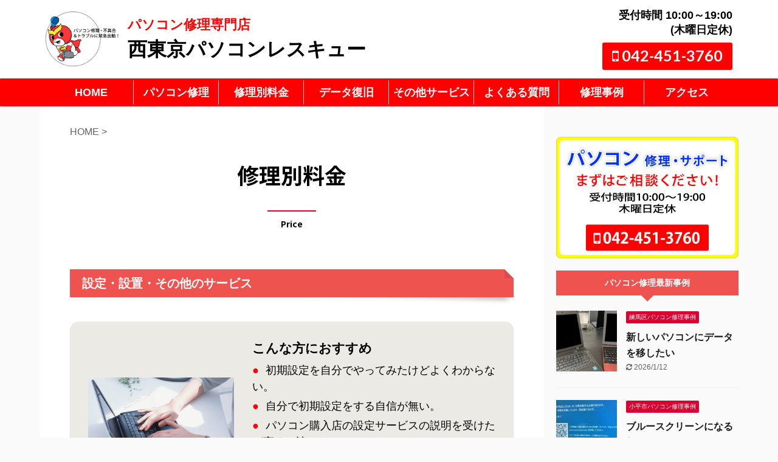

--- FILE ---
content_type: text/html; charset=UTF-8
request_url: https://pcres.tokyo/setting_installation_other_services/
body_size: 80390
content:

<!DOCTYPE html>
<!--[if lt IE 7]>
<html class="ie6" dir="ltr" lang="ja"> <![endif]-->
<!--[if IE 7]>
<html class="i7" dir="ltr" lang="ja"> <![endif]-->
<!--[if IE 8]>
<html class="ie" dir="ltr" lang="ja"> <![endif]-->
<!--[if gt IE 8]><!-->
<html dir="ltr" lang="ja" class="">
	<!--<![endif]-->
	<head prefix="og: http://ogp.me/ns# fb: http://ogp.me/ns/fb# article: http://ogp.me/ns/article#">
		<meta charset="UTF-8" >
		<meta name="viewport" content="width=device-width,initial-scale=1.0,user-scalable=no,viewport-fit=cover">
		<meta name="format-detection" content="telephone=no" >

		
		<link rel="alternate" type="application/rss+xml" title="パソコン修理専門店 西東京パソコンレスキュー RSS Feed" href="https://pcres.tokyo/feed/" />
		<link rel="pingback" href="https://pcres.tokyo/xmlrpc.php" >
		<!--[if lt IE 9]>
		<script src="https://pcres.tokyo/wp-content/themes/stingerpro2/js/html5shiv.js"></script>
		<![endif]-->
		<link href="https://use.fontawesome.com/releases/v5.6.1/css/all.css" rel="stylesheet">
				
		<!-- All in One SEO 4.9.2 - aioseo.com -->
	<meta name="description" content="設定・設置・その他のサービス＞西東京パソコンレスキュー。パソコン修理の診断料・見積もりは無料！042-451-3760西東京市田無町2-19-8-2F営業時間午前10時～午後7時サポートエリア：西東京市・東久留米市・小平市・小金井市・武蔵野市・練馬区・新座市" />
	<meta name="robots" content="max-image-preview:large" />
	<meta name="keywords" content="パソコン修理,西東京市,東久留米市,小平市,小金井市,武蔵野市,練馬区,新座市,吉祥寺" />
	<link rel="canonical" href="https://pcres.tokyo/setting_installation_other_services/" />
	<meta name="generator" content="All in One SEO (AIOSEO) 4.9.2" />
		<script type="application/ld+json" class="aioseo-schema">
			{"@context":"https:\/\/schema.org","@graph":[{"@type":"BreadcrumbList","@id":"https:\/\/pcres.tokyo\/setting_installation_other_services\/#breadcrumblist","itemListElement":[{"@type":"ListItem","@id":"https:\/\/pcres.tokyo#listItem","position":1,"name":"\u30db\u30fc\u30e0","item":"https:\/\/pcres.tokyo","nextItem":{"@type":"ListItem","@id":"https:\/\/pcres.tokyo\/setting_installation_other_services\/#listItem","name":"\u8a2d\u5b9a\u30fb\u8a2d\u7f6e\u30fb\u305d\u306e\u4ed6\u306e\u30b5\u30fc\u30d3\u30b9"}},{"@type":"ListItem","@id":"https:\/\/pcres.tokyo\/setting_installation_other_services\/#listItem","position":2,"name":"\u8a2d\u5b9a\u30fb\u8a2d\u7f6e\u30fb\u305d\u306e\u4ed6\u306e\u30b5\u30fc\u30d3\u30b9","previousItem":{"@type":"ListItem","@id":"https:\/\/pcres.tokyo#listItem","name":"\u30db\u30fc\u30e0"}}]},{"@type":"Organization","@id":"https:\/\/pcres.tokyo\/#organization","name":"\u30d1\u30bd\u30b3\u30f3\u4fee\u7406\u5c02\u9580\u5e97 \u897f\u6771\u4eac\u30d1\u30bd\u30b3\u30f3\u30ec\u30b9\u30ad\u30e5\u30fc","url":"https:\/\/pcres.tokyo\/"},{"@type":"WebPage","@id":"https:\/\/pcres.tokyo\/setting_installation_other_services\/#webpage","url":"https:\/\/pcres.tokyo\/setting_installation_other_services\/","name":"\u8a2d\u5b9a\u30fb\u8a2d\u7f6e\u30fb\u305d\u306e\u4ed6\u306e\u30b5\u30fc\u30d3\u30b9\uff5c\u30d1\u30bd\u30b3\u30f3\u4fee\u7406\u5c02\u9580\u5e97 | \u30d1\u30bd\u30b3\u30f3\u4fee\u7406\u5c02\u9580\u5e97 \u897f\u6771\u4eac\u30d1\u30bd\u30b3\u30f3\u30ec\u30b9\u30ad\u30e5\u30fc","description":"\u8a2d\u5b9a\u30fb\u8a2d\u7f6e\u30fb\u305d\u306e\u4ed6\u306e\u30b5\u30fc\u30d3\u30b9\uff1e\u897f\u6771\u4eac\u30d1\u30bd\u30b3\u30f3\u30ec\u30b9\u30ad\u30e5\u30fc\u3002\u30d1\u30bd\u30b3\u30f3\u4fee\u7406\u306e\u8a3a\u65ad\u6599\u30fb\u898b\u7a4d\u3082\u308a\u306f\u7121\u6599\uff01042-451-3760\u897f\u6771\u4eac\u5e02\u7530\u7121\u753a2-19-8-2F\u55b6\u696d\u6642\u9593\u5348\u524d10\u6642\uff5e\u5348\u5f8c7\u6642\u30b5\u30dd\u30fc\u30c8\u30a8\u30ea\u30a2\uff1a\u897f\u6771\u4eac\u5e02\u30fb\u6771\u4e45\u7559\u7c73\u5e02\u30fb\u5c0f\u5e73\u5e02\u30fb\u5c0f\u91d1\u4e95\u5e02\u30fb\u6b66\u8535\u91ce\u5e02\u30fb\u7df4\u99ac\u533a\u30fb\u65b0\u5ea7\u5e02","inLanguage":"ja","isPartOf":{"@id":"https:\/\/pcres.tokyo\/#website"},"breadcrumb":{"@id":"https:\/\/pcres.tokyo\/setting_installation_other_services\/#breadcrumblist"},"datePublished":"2025-07-20T01:45:36+09:00","dateModified":"2025-07-22T11:37:42+09:00"},{"@type":"WebSite","@id":"https:\/\/pcres.tokyo\/#website","url":"https:\/\/pcres.tokyo\/","name":"\u30d1\u30bd\u30b3\u30f3\u4fee\u7406\u5c02\u9580\u5e97 \u897f\u6771\u4eac\u30d1\u30bd\u30b3\u30f3\u30ec\u30b9\u30ad\u30e5\u30fc","inLanguage":"ja","publisher":{"@id":"https:\/\/pcres.tokyo\/#organization"}}]}
		</script>
		<!-- All in One SEO -->

<title>設定・設置・その他のサービス｜パソコン修理専門店 | パソコン修理専門店 西東京パソコンレスキュー</title>
<link rel='dns-prefetch' href='//ajax.googleapis.com' />
<style id='wp-img-auto-sizes-contain-inline-css' type='text/css'>
img:is([sizes=auto i],[sizes^="auto," i]){contain-intrinsic-size:3000px 1500px}
/*# sourceURL=wp-img-auto-sizes-contain-inline-css */
</style>
<style id='wp-emoji-styles-inline-css' type='text/css'>

	img.wp-smiley, img.emoji {
		display: inline !important;
		border: none !important;
		box-shadow: none !important;
		height: 1em !important;
		width: 1em !important;
		margin: 0 0.07em !important;
		vertical-align: -0.1em !important;
		background: none !important;
		padding: 0 !important;
	}
/*# sourceURL=wp-emoji-styles-inline-css */
</style>
<style id='wp-block-library-inline-css' type='text/css'>
:root{--wp-block-synced-color:#7a00df;--wp-block-synced-color--rgb:122,0,223;--wp-bound-block-color:var(--wp-block-synced-color);--wp-editor-canvas-background:#ddd;--wp-admin-theme-color:#007cba;--wp-admin-theme-color--rgb:0,124,186;--wp-admin-theme-color-darker-10:#006ba1;--wp-admin-theme-color-darker-10--rgb:0,107,160.5;--wp-admin-theme-color-darker-20:#005a87;--wp-admin-theme-color-darker-20--rgb:0,90,135;--wp-admin-border-width-focus:2px}@media (min-resolution:192dpi){:root{--wp-admin-border-width-focus:1.5px}}.wp-element-button{cursor:pointer}:root .has-very-light-gray-background-color{background-color:#eee}:root .has-very-dark-gray-background-color{background-color:#313131}:root .has-very-light-gray-color{color:#eee}:root .has-very-dark-gray-color{color:#313131}:root .has-vivid-green-cyan-to-vivid-cyan-blue-gradient-background{background:linear-gradient(135deg,#00d084,#0693e3)}:root .has-purple-crush-gradient-background{background:linear-gradient(135deg,#34e2e4,#4721fb 50%,#ab1dfe)}:root .has-hazy-dawn-gradient-background{background:linear-gradient(135deg,#faaca8,#dad0ec)}:root .has-subdued-olive-gradient-background{background:linear-gradient(135deg,#fafae1,#67a671)}:root .has-atomic-cream-gradient-background{background:linear-gradient(135deg,#fdd79a,#004a59)}:root .has-nightshade-gradient-background{background:linear-gradient(135deg,#330968,#31cdcf)}:root .has-midnight-gradient-background{background:linear-gradient(135deg,#020381,#2874fc)}:root{--wp--preset--font-size--normal:16px;--wp--preset--font-size--huge:42px}.has-regular-font-size{font-size:1em}.has-larger-font-size{font-size:2.625em}.has-normal-font-size{font-size:var(--wp--preset--font-size--normal)}.has-huge-font-size{font-size:var(--wp--preset--font-size--huge)}.has-text-align-center{text-align:center}.has-text-align-left{text-align:left}.has-text-align-right{text-align:right}.has-fit-text{white-space:nowrap!important}#end-resizable-editor-section{display:none}.aligncenter{clear:both}.items-justified-left{justify-content:flex-start}.items-justified-center{justify-content:center}.items-justified-right{justify-content:flex-end}.items-justified-space-between{justify-content:space-between}.screen-reader-text{border:0;clip-path:inset(50%);height:1px;margin:-1px;overflow:hidden;padding:0;position:absolute;width:1px;word-wrap:normal!important}.screen-reader-text:focus{background-color:#ddd;clip-path:none;color:#444;display:block;font-size:1em;height:auto;left:5px;line-height:normal;padding:15px 23px 14px;text-decoration:none;top:5px;width:auto;z-index:100000}html :where(.has-border-color){border-style:solid}html :where([style*=border-top-color]){border-top-style:solid}html :where([style*=border-right-color]){border-right-style:solid}html :where([style*=border-bottom-color]){border-bottom-style:solid}html :where([style*=border-left-color]){border-left-style:solid}html :where([style*=border-width]){border-style:solid}html :where([style*=border-top-width]){border-top-style:solid}html :where([style*=border-right-width]){border-right-style:solid}html :where([style*=border-bottom-width]){border-bottom-style:solid}html :where([style*=border-left-width]){border-left-style:solid}html :where(img[class*=wp-image-]){height:auto;max-width:100%}:where(figure){margin:0 0 1em}html :where(.is-position-sticky){--wp-admin--admin-bar--position-offset:var(--wp-admin--admin-bar--height,0px)}@media screen and (max-width:600px){html :where(.is-position-sticky){--wp-admin--admin-bar--position-offset:0px}}

/*# sourceURL=wp-block-library-inline-css */
</style><style id='global-styles-inline-css' type='text/css'>
:root{--wp--preset--aspect-ratio--square: 1;--wp--preset--aspect-ratio--4-3: 4/3;--wp--preset--aspect-ratio--3-4: 3/4;--wp--preset--aspect-ratio--3-2: 3/2;--wp--preset--aspect-ratio--2-3: 2/3;--wp--preset--aspect-ratio--16-9: 16/9;--wp--preset--aspect-ratio--9-16: 9/16;--wp--preset--color--black: #000000;--wp--preset--color--cyan-bluish-gray: #abb8c3;--wp--preset--color--white: #ffffff;--wp--preset--color--pale-pink: #f78da7;--wp--preset--color--vivid-red: #cf2e2e;--wp--preset--color--luminous-vivid-orange: #ff6900;--wp--preset--color--luminous-vivid-amber: #fcb900;--wp--preset--color--light-green-cyan: #7bdcb5;--wp--preset--color--vivid-green-cyan: #00d084;--wp--preset--color--pale-cyan-blue: #8ed1fc;--wp--preset--color--vivid-cyan-blue: #0693e3;--wp--preset--color--vivid-purple: #9b51e0;--wp--preset--color--soft-red: #e6514c;--wp--preset--color--light-grayish-red: #fdebee;--wp--preset--color--vivid-yellow: #ffc107;--wp--preset--color--very-pale-yellow: #fffde7;--wp--preset--color--very-light-gray: #fafafa;--wp--preset--color--very-dark-gray: #313131;--wp--preset--color--original-color-a: #43a047;--wp--preset--color--original-color-b: #795548;--wp--preset--color--original-color-c: #ec407a;--wp--preset--color--original-color-d: #9e9d24;--wp--preset--gradient--vivid-cyan-blue-to-vivid-purple: linear-gradient(135deg,rgb(6,147,227) 0%,rgb(155,81,224) 100%);--wp--preset--gradient--light-green-cyan-to-vivid-green-cyan: linear-gradient(135deg,rgb(122,220,180) 0%,rgb(0,208,130) 100%);--wp--preset--gradient--luminous-vivid-amber-to-luminous-vivid-orange: linear-gradient(135deg,rgb(252,185,0) 0%,rgb(255,105,0) 100%);--wp--preset--gradient--luminous-vivid-orange-to-vivid-red: linear-gradient(135deg,rgb(255,105,0) 0%,rgb(207,46,46) 100%);--wp--preset--gradient--very-light-gray-to-cyan-bluish-gray: linear-gradient(135deg,rgb(238,238,238) 0%,rgb(169,184,195) 100%);--wp--preset--gradient--cool-to-warm-spectrum: linear-gradient(135deg,rgb(74,234,220) 0%,rgb(151,120,209) 20%,rgb(207,42,186) 40%,rgb(238,44,130) 60%,rgb(251,105,98) 80%,rgb(254,248,76) 100%);--wp--preset--gradient--blush-light-purple: linear-gradient(135deg,rgb(255,206,236) 0%,rgb(152,150,240) 100%);--wp--preset--gradient--blush-bordeaux: linear-gradient(135deg,rgb(254,205,165) 0%,rgb(254,45,45) 50%,rgb(107,0,62) 100%);--wp--preset--gradient--luminous-dusk: linear-gradient(135deg,rgb(255,203,112) 0%,rgb(199,81,192) 50%,rgb(65,88,208) 100%);--wp--preset--gradient--pale-ocean: linear-gradient(135deg,rgb(255,245,203) 0%,rgb(182,227,212) 50%,rgb(51,167,181) 100%);--wp--preset--gradient--electric-grass: linear-gradient(135deg,rgb(202,248,128) 0%,rgb(113,206,126) 100%);--wp--preset--gradient--midnight: linear-gradient(135deg,rgb(2,3,129) 0%,rgb(40,116,252) 100%);--wp--preset--font-size--small: 13px;--wp--preset--font-size--medium: 20px;--wp--preset--font-size--large: 36px;--wp--preset--font-size--x-large: 42px;--wp--preset--spacing--20: 0.44rem;--wp--preset--spacing--30: 0.67rem;--wp--preset--spacing--40: 1rem;--wp--preset--spacing--50: 1.5rem;--wp--preset--spacing--60: 2.25rem;--wp--preset--spacing--70: 3.38rem;--wp--preset--spacing--80: 5.06rem;--wp--preset--shadow--natural: 6px 6px 9px rgba(0, 0, 0, 0.2);--wp--preset--shadow--deep: 12px 12px 50px rgba(0, 0, 0, 0.4);--wp--preset--shadow--sharp: 6px 6px 0px rgba(0, 0, 0, 0.2);--wp--preset--shadow--outlined: 6px 6px 0px -3px rgb(255, 255, 255), 6px 6px rgb(0, 0, 0);--wp--preset--shadow--crisp: 6px 6px 0px rgb(0, 0, 0);}:where(.is-layout-flex){gap: 0.5em;}:where(.is-layout-grid){gap: 0.5em;}body .is-layout-flex{display: flex;}.is-layout-flex{flex-wrap: wrap;align-items: center;}.is-layout-flex > :is(*, div){margin: 0;}body .is-layout-grid{display: grid;}.is-layout-grid > :is(*, div){margin: 0;}:where(.wp-block-columns.is-layout-flex){gap: 2em;}:where(.wp-block-columns.is-layout-grid){gap: 2em;}:where(.wp-block-post-template.is-layout-flex){gap: 1.25em;}:where(.wp-block-post-template.is-layout-grid){gap: 1.25em;}.has-black-color{color: var(--wp--preset--color--black) !important;}.has-cyan-bluish-gray-color{color: var(--wp--preset--color--cyan-bluish-gray) !important;}.has-white-color{color: var(--wp--preset--color--white) !important;}.has-pale-pink-color{color: var(--wp--preset--color--pale-pink) !important;}.has-vivid-red-color{color: var(--wp--preset--color--vivid-red) !important;}.has-luminous-vivid-orange-color{color: var(--wp--preset--color--luminous-vivid-orange) !important;}.has-luminous-vivid-amber-color{color: var(--wp--preset--color--luminous-vivid-amber) !important;}.has-light-green-cyan-color{color: var(--wp--preset--color--light-green-cyan) !important;}.has-vivid-green-cyan-color{color: var(--wp--preset--color--vivid-green-cyan) !important;}.has-pale-cyan-blue-color{color: var(--wp--preset--color--pale-cyan-blue) !important;}.has-vivid-cyan-blue-color{color: var(--wp--preset--color--vivid-cyan-blue) !important;}.has-vivid-purple-color{color: var(--wp--preset--color--vivid-purple) !important;}.has-black-background-color{background-color: var(--wp--preset--color--black) !important;}.has-cyan-bluish-gray-background-color{background-color: var(--wp--preset--color--cyan-bluish-gray) !important;}.has-white-background-color{background-color: var(--wp--preset--color--white) !important;}.has-pale-pink-background-color{background-color: var(--wp--preset--color--pale-pink) !important;}.has-vivid-red-background-color{background-color: var(--wp--preset--color--vivid-red) !important;}.has-luminous-vivid-orange-background-color{background-color: var(--wp--preset--color--luminous-vivid-orange) !important;}.has-luminous-vivid-amber-background-color{background-color: var(--wp--preset--color--luminous-vivid-amber) !important;}.has-light-green-cyan-background-color{background-color: var(--wp--preset--color--light-green-cyan) !important;}.has-vivid-green-cyan-background-color{background-color: var(--wp--preset--color--vivid-green-cyan) !important;}.has-pale-cyan-blue-background-color{background-color: var(--wp--preset--color--pale-cyan-blue) !important;}.has-vivid-cyan-blue-background-color{background-color: var(--wp--preset--color--vivid-cyan-blue) !important;}.has-vivid-purple-background-color{background-color: var(--wp--preset--color--vivid-purple) !important;}.has-black-border-color{border-color: var(--wp--preset--color--black) !important;}.has-cyan-bluish-gray-border-color{border-color: var(--wp--preset--color--cyan-bluish-gray) !important;}.has-white-border-color{border-color: var(--wp--preset--color--white) !important;}.has-pale-pink-border-color{border-color: var(--wp--preset--color--pale-pink) !important;}.has-vivid-red-border-color{border-color: var(--wp--preset--color--vivid-red) !important;}.has-luminous-vivid-orange-border-color{border-color: var(--wp--preset--color--luminous-vivid-orange) !important;}.has-luminous-vivid-amber-border-color{border-color: var(--wp--preset--color--luminous-vivid-amber) !important;}.has-light-green-cyan-border-color{border-color: var(--wp--preset--color--light-green-cyan) !important;}.has-vivid-green-cyan-border-color{border-color: var(--wp--preset--color--vivid-green-cyan) !important;}.has-pale-cyan-blue-border-color{border-color: var(--wp--preset--color--pale-cyan-blue) !important;}.has-vivid-cyan-blue-border-color{border-color: var(--wp--preset--color--vivid-cyan-blue) !important;}.has-vivid-purple-border-color{border-color: var(--wp--preset--color--vivid-purple) !important;}.has-vivid-cyan-blue-to-vivid-purple-gradient-background{background: var(--wp--preset--gradient--vivid-cyan-blue-to-vivid-purple) !important;}.has-light-green-cyan-to-vivid-green-cyan-gradient-background{background: var(--wp--preset--gradient--light-green-cyan-to-vivid-green-cyan) !important;}.has-luminous-vivid-amber-to-luminous-vivid-orange-gradient-background{background: var(--wp--preset--gradient--luminous-vivid-amber-to-luminous-vivid-orange) !important;}.has-luminous-vivid-orange-to-vivid-red-gradient-background{background: var(--wp--preset--gradient--luminous-vivid-orange-to-vivid-red) !important;}.has-very-light-gray-to-cyan-bluish-gray-gradient-background{background: var(--wp--preset--gradient--very-light-gray-to-cyan-bluish-gray) !important;}.has-cool-to-warm-spectrum-gradient-background{background: var(--wp--preset--gradient--cool-to-warm-spectrum) !important;}.has-blush-light-purple-gradient-background{background: var(--wp--preset--gradient--blush-light-purple) !important;}.has-blush-bordeaux-gradient-background{background: var(--wp--preset--gradient--blush-bordeaux) !important;}.has-luminous-dusk-gradient-background{background: var(--wp--preset--gradient--luminous-dusk) !important;}.has-pale-ocean-gradient-background{background: var(--wp--preset--gradient--pale-ocean) !important;}.has-electric-grass-gradient-background{background: var(--wp--preset--gradient--electric-grass) !important;}.has-midnight-gradient-background{background: var(--wp--preset--gradient--midnight) !important;}.has-small-font-size{font-size: var(--wp--preset--font-size--small) !important;}.has-medium-font-size{font-size: var(--wp--preset--font-size--medium) !important;}.has-large-font-size{font-size: var(--wp--preset--font-size--large) !important;}.has-x-large-font-size{font-size: var(--wp--preset--font-size--x-large) !important;}
/*# sourceURL=global-styles-inline-css */
</style>

<style id='classic-theme-styles-inline-css' type='text/css'>
/*! This file is auto-generated */
.wp-block-button__link{color:#fff;background-color:#32373c;border-radius:9999px;box-shadow:none;text-decoration:none;padding:calc(.667em + 2px) calc(1.333em + 2px);font-size:1.125em}.wp-block-file__button{background:#32373c;color:#fff;text-decoration:none}
/*# sourceURL=/wp-includes/css/classic-themes.min.css */
</style>
<link rel='stylesheet' id='contact-form-7-css' href='https://pcres.tokyo/wp-content/plugins/contact-form-7/includes/css/styles.css?ver=6.1.4' type='text/css' media='all' />
<link rel='stylesheet' id='normalize-css' href='https://pcres.tokyo/wp-content/themes/stingerpro2/css/normalize.css?ver=1.5.9' type='text/css' media='all' />
<link rel='stylesheet' id='font-awesome-css' href='https://pcres.tokyo/wp-content/themes/stingerpro2/css/fontawesome/css/font-awesome.min.css?ver=4.7.0' type='text/css' media='all' />
<link rel='stylesheet' id='font-awesome-animation-css' href='https://pcres.tokyo/wp-content/themes/stingerpro2/css/fontawesome/css/font-awesome-animation.min.css?ver=6.9' type='text/css' media='all' />
<link rel='stylesheet' id='st_svg-css' href='https://pcres.tokyo/wp-content/themes/stingerpro2/st_svg/style.css?ver=6.9' type='text/css' media='all' />
<link rel='stylesheet' id='slick-css' href='https://pcres.tokyo/wp-content/themes/stingerpro2/vendor/slick/slick.css?ver=1.8.0' type='text/css' media='all' />
<link rel='stylesheet' id='slick-theme-css' href='https://pcres.tokyo/wp-content/themes/stingerpro2/vendor/slick/slick-theme.css?ver=1.8.0' type='text/css' media='all' />
<link rel='stylesheet' id='fonts-googleapis-notosansjp-css' href='//fonts.googleapis.com/css?family=Noto+Sans+JP%3A400%2C700&#038;display=swap&#038;subset=japanese&#038;ver=6.9' type='text/css' media='all' />
<link rel='stylesheet' id='fonts-googleapis-lato700-css' href='//fonts.googleapis.com/css?family=Lato%3A700&#038;display=swap&#038;ver=6.9' type='text/css' media='all' />
<link rel='stylesheet' id='style-css' href='https://pcres.tokyo/wp-content/themes/stingerpro2/style.css?ver=6.9' type='text/css' media='all' />
<link rel='stylesheet' id='child-style-css' href='https://pcres.tokyo/wp-content/themes/stingerpro2-child/style.css?ver=6.9' type='text/css' media='all' />
<link rel='stylesheet' id='single-css' href='https://pcres.tokyo/wp-content/themes/stingerpro2/st-tagcss.php' type='text/css' media='all' />
<link rel='stylesheet' id='tablepress-default-css' href='https://pcres.tokyo/wp-content/plugins/tablepress/css/build/default.css?ver=3.2.6' type='text/css' media='all' />
<link rel='stylesheet' id='st-themecss-css' href='https://pcres.tokyo/wp-content/themes/stingerpro2/st-themecss-loader.php?ver=6.9' type='text/css' media='all' />
<script type="text/javascript" src="//ajax.googleapis.com/ajax/libs/jquery/1.11.3/jquery.min.js?ver=1.11.3" id="jquery-js"></script>
<link rel="https://api.w.org/" href="https://pcres.tokyo/wp-json/" /><link rel="alternate" title="JSON" type="application/json" href="https://pcres.tokyo/wp-json/wp/v2/pages/120" /><link rel='shortlink' href='https://pcres.tokyo/?p=120' />
<meta name="robots" content="index, follow" />
<link rel="canonical" href="https://pcres.tokyo/setting_installation_other_services/" />
<style type="text/css">.recentcomments a{display:inline !important;padding:0 !important;margin:0 !important;}</style><link rel="icon" href="https://pcres.tokyo/wp-content/uploads/2020/06/cropped-paso_site_logo-1-32x32.png" sizes="32x32" />
<link rel="icon" href="https://pcres.tokyo/wp-content/uploads/2020/06/cropped-paso_site_logo-1-192x192.png" sizes="192x192" />
<link rel="apple-touch-icon" href="https://pcres.tokyo/wp-content/uploads/2020/06/cropped-paso_site_logo-1-180x180.png" />
<meta name="msapplication-TileImage" content="https://pcres.tokyo/wp-content/uploads/2020/06/cropped-paso_site_logo-1-270x270.png" />
		<style type="text/css" id="wp-custom-css">
			/* home修正2025-07-28 */
#topnews-box {
    margin-top: 30px;
}
.homeNewsichi {
    margin-bottom: 60px;
}
/* //home修正2025-07-28 */		</style>
								
	
			<script>
			(function (window, document, $, undefined) {
				'use strict';

				function transparentize(selector) {
					var scrollTop = $(window).scrollTop();
					var windowHeight = $(window).height();

					$(selector).each(function () {
						var $img = $(this);
						var imgTop = $img.offset().top;

						if (imgTop >= scrollTop + windowHeight) {
							$img.css("opacity", "0");
						}
					});
				}

				function fadeIn(selector) {
					var scrollTop = $(window).scrollTop();
					var windowHeight = $(window).height();

					$(selector).each(function () {
						var $img = $(this);
						var imgTop = $img.offset().top;

						if (scrollTop > imgTop - windowHeight + 100) {
							$img.animate({
								"opacity": "1"
							}, 1000);
						}
					});
				}

				$(function () {
					var timer;
					var selector = 'img';
					var onEvent = fadeIn.bind(null, selector);

					transparentize(selector);

					$(window).on('orientationchange resize', function () {
						if (timer) {
							clearTimeout(timer);
						}

						timer = setTimeout(onEvent, 100);
					});

					$(window).scroll(onEvent);
				});
			}(window, window.document, jQuery));
		</script>
	


<script>
	jQuery(function(){
		jQuery('.st-btn-open').click(function(){
			jQuery(this).next('.st-slidebox').stop(true, true).slideToggle();
			jQuery(this).addClass('st-btn-open-click');
		});
	});
</script>


<script>
	jQuery(function(){
		jQuery("#toc_container:not(:has(ul ul))").addClass("only-toc");
		jQuery(".st-ac-box ul:has(.cat-item)").each(function(){
			jQuery(this).addClass("st-ac-cat");
		});
	});
</script>

<script>
	jQuery(function(){
					jQuery( '.post h4:not(.st-css-no):not(.st-matome):not(.rankh4):not(#reply-title):not(.point)' ).wrap( '<div class="st-h4husen-shadow"></div>' );
			jQuery( '.h4modoki' ).wrap( '<div class="st-h4husen-shadow"></div>' );
					});
</script>

		<!-- Global site tag (gtag.js) - Google Analytics -->
<script async src="https://www.googletagmanager.com/gtag/js?id=G-H0TK4BRVH7"></script>
<script>
  window.dataLayer = window.dataLayer || [];
  function gtag(){dataLayer.push(arguments);}
  gtag('js', new Date());

  gtag('config', 'G-H0TK4BRVH7');
  gtag('config', 'UA-171023355-1');
</script>    
	</head>
	<body class="wp-singular page-template-default page page-id-120 wp-theme-stingerpro2 wp-child-theme-stingerpro2-child not-front-page" >
				<div id="st-ami">
				<div id="wrapper" class="">
				<div id="wrapper-in">
					<header id="">
						<div id="headbox-bg">
							<div id="headbox">
						
<!--コンテンツ追加-->
<div class="header-link"> 
<p class="r15"><span class="fas fa-chevron-circle-right"></span><a href="https://pcres.tokyo/access/">アクセス</a></p>
<p class="r15"><span class="fas fa-chevron-circle-right"></span><a href="https://pcres.tokyo/faq/">よくある質問</a></p>
<p><span class="fas fa-chevron-circle-right"></span><a href="https://pcres.tokyo/repaircase/">修理事例</a></p>                        
</div>
<p class="header-365">受付時間 10:00～19:00<br>(木曜日定休)</p>
<a href="https://pcres.tokyo/contact/" class="otoi">
<div class="st-formbtn">
<div class="st-originalbtn-l"><span class="btnwebfont"><i class="fa fa-envelope" aria-hidden="true"></i></span></div>
<div class="st-originalbtn-r"><span class="originalbtn-bold">お問合せ</span></div> 
</div>
</a>
<!-- /コンテンツ追加-->
									<nav id="s-navi" class="pcnone" data-st-nav data-st-nav-type="normal">
			<dl class="acordion is-active" data-st-nav-primary>
				<dt class="trigger">
					<p class="acordion_button"><span class="op has-text"><i class="fa st-svg-menu"></i></span></p>
					
								<!-- 追加メニュー -->
								
								<!-- 追加メニュー2 -->
								
									</dt>

				<dd class="acordion_tree">
					<div class="acordion_tree_content">

						

														<div class="menu-menu1-container"><ul id="menu-menu1" class="menu"><li id="menu-item-84" class="menu-item menu-item-type-custom menu-item-object-custom menu-item-home menu-item-84"><a href="https://pcres.tokyo/"><span class="menu-item-label">HOME</span></a></li>
<li id="menu-item-38" class="menu-item menu-item-type-post_type menu-item-object-page menu-item-has-children menu-item-38"><a href="https://pcres.tokyo/computer-repair/"><span class="menu-item-label">パソコン修理</span></a>
<ul class="sub-menu">
	<li id="menu-item-789" class="menu-item menu-item-type-post_type menu-item-object-page menu-item-789"><a href="https://pcres.tokyo/carryinrepair/"><span class="menu-item-label">パソコンの持ち込み修理</span></a></li>
	<li id="menu-item-790" class="menu-item menu-item-type-post_type menu-item-object-page menu-item-790"><a href="https://pcres.tokyo/visitsupport/"><span class="menu-item-label">出張サポート</span></a></li>
	<li id="menu-item-753" class="menu-item menu-item-type-post_type menu-item-object-page menu-item-753"><a href="https://pcres.tokyo/repaircase/"><span class="menu-item-label">パソコン修理事例</span></a></li>
</ul>
</li>
<li id="menu-item-39" class="menu-item menu-item-type-post_type menu-item-object-page current-menu-ancestor current-menu-parent current_page_parent current_page_ancestor menu-item-has-children menu-item-39"><a href="https://pcres.tokyo/price/"><span class="menu-item-label">修理別料金</span></a>
<ul class="sub-menu">
	<li id="menu-item-256" class="menu-item menu-item-type-post_type menu-item-object-page menu-item-256"><a href="https://pcres.tokyo/pc_does_not_start/"><span class="menu-item-label">パソコンが起動しない</span></a></li>
	<li id="menu-item-255" class="menu-item menu-item-type-post_type menu-item-object-page menu-item-255"><a href="https://pcres.tokyo/screen_strange/"><span class="menu-item-label">画面がおかしい</span></a></li>
	<li id="menu-item-257" class="menu-item menu-item-type-post_type menu-item-object-page menu-item-257"><a href="https://pcres.tokyo/pc_malfunction/"><span class="menu-item-label">パソコンの調子が悪い、動作がおかしい</span></a></li>
	<li id="menu-item-769" class="menu-item menu-item-type-post_type menu-item-object-page menu-item-769"><a href="https://pcres.tokyo/data_retrieval_recovery/"><span class="menu-item-label">データ取り出し</span></a></li>
	<li id="menu-item-1149" class="menu-item menu-item-type-post_type menu-item-object-page current-menu-item page_item page-item-120 current_page_item menu-item-1149"><a href="https://pcres.tokyo/setting_installation_other_services/" aria-current="page"><span class="menu-item-label">設定・設置・その他のサービス</span></a></li>
</ul>
</li>
<li id="menu-item-549" class="menu-item menu-item-type-post_type menu-item-object-page menu-item-549"><a href="https://pcres.tokyo/datarecovery/"><span class="menu-item-label">データ復旧</span></a></li>
<li id="menu-item-552" class="menu-item menu-item-type-post_type menu-item-object-page menu-item-has-children menu-item-552"><a href="https://pcres.tokyo/other_services/"><span class="menu-item-label">その他サービス</span></a>
<ul class="sub-menu">
	<li id="menu-item-1657" class="menu-item menu-item-type-custom menu-item-object-custom menu-item-1657"><a href="https://pcres.tokyo/other_services#pcsale"><span class="menu-item-label">パソコン販売</span></a></li>
	<li id="menu-item-34" class="menu-item menu-item-type-post_type menu-item-object-page menu-item-34"><a href="https://pcres.tokyo/hpplanproduct-softwareproduct/"><span class="menu-item-label">HP企画-ソフト制作</span></a></li>
</ul>
</li>
<li id="menu-item-1181" class="menu-item menu-item-type-post_type menu-item-object-page menu-item-1181"><a href="https://pcres.tokyo/faq/"><span class="menu-item-label">よくある質問</span></a></li>
<li id="menu-item-1182" class="menu-item menu-item-type-post_type menu-item-object-page menu-item-1182"><a href="https://pcres.tokyo/repaircase/"><span class="menu-item-label">修理事例</span></a></li>
<li id="menu-item-81" class="menu-item menu-item-type-post_type menu-item-object-page menu-item-has-children menu-item-81"><a href="https://pcres.tokyo/access/"><span class="menu-item-label">アクセス</span></a>
<ul class="sub-menu">
	<li id="menu-item-37" class="menu-item menu-item-type-post_type menu-item-object-page menu-item-37"><a href="https://pcres.tokyo/contact/"><span class="menu-item-label">お問合せ</span></a></li>
</ul>
</li>
</ul></div>							<div class="clear"></div>

						
					</div>
				</dd>
			</dl>

					</nav>
	
                   <div id="st-icon-logo2">
											<a href="https://pcres.tokyo/"><img src="https://pcres.tokyo/wp-content/uploads/2020/06/charamaru_sp.png" alt="キャラ丸くん" class="allbrow_sp">
                      <img src="https://pcres.tokyo/wp-content/uploads/2020/06/charamaru_sp_ie11.png" alt="キャラ丸くん" class="ie11_sp">
                      </a>
										</div>

								<div id="header-l">
																			<div id="st-icon-logo">
											<a href="https://pcres.tokyo/"><img src="https://pcres.tokyo/wp-content/uploads/2020/02/psoresu_logo.png" class="allbrow" alt="キャラ丸くん"><img src="https://pcres.tokyo/wp-content/uploads/2020/06/logo_small.png" alt="キャラ丸くん" class="ie11"></a>
										</div>
                    
 
                    
                    				
									<div id="st-text-logo">
										
            
			
				<!-- キャプション -->
				                
					              		 	 <p class="descr sitenametop">
               		     	               			 </p>
					                    
				                
				<!-- ロゴ又はブログ名 -->
				              		  <p class="sitename"><a href="https://pcres.tokyo/">
                  		                      		                                <span class="senmon">パソコン修理専門店</span><br><span class="h-logo-rescueP">西東京パソコンレスキュー</span>
                   		               		  </a></p>
            					<!-- ロゴ又はブログ名ここまで -->

			    
		
    									</div>
								</div><!-- /#header-l -->

								<div id="header-r" class="smanone">
									<p class="head-telno"><a href="tel:042-451-3760"><i class="fa fa-mobile"></i>&nbsp;042-451-3760</a></p>

								</div><!-- /#header-r -->
							</div><!-- /#headbox-bg -->
						</div><!-- /#headbox clearfix -->

						
						
						
						
											
<div id="gazou-wide">
			<div id="st-menubox">
			<div id="st-menuwide">
				<nav class="smanone clearfix"><ul id="menu-menu1-1" class="menu"><li class="menu-item menu-item-type-custom menu-item-object-custom menu-item-home menu-item-84"><a href="https://pcres.tokyo/">HOME</a></li>
<li class="menu-item menu-item-type-post_type menu-item-object-page menu-item-has-children menu-item-38"><a href="https://pcres.tokyo/computer-repair/">パソコン修理</a>
<ul class="sub-menu">
	<li class="menu-item menu-item-type-post_type menu-item-object-page menu-item-789"><a href="https://pcres.tokyo/carryinrepair/">パソコンの持ち込み修理</a></li>
	<li class="menu-item menu-item-type-post_type menu-item-object-page menu-item-790"><a href="https://pcres.tokyo/visitsupport/">出張サポート</a></li>
	<li class="menu-item menu-item-type-post_type menu-item-object-page menu-item-753"><a href="https://pcres.tokyo/repaircase/">パソコン修理事例</a></li>
</ul>
</li>
<li class="menu-item menu-item-type-post_type menu-item-object-page current-menu-ancestor current-menu-parent current_page_parent current_page_ancestor menu-item-has-children menu-item-39"><a href="https://pcres.tokyo/price/">修理別料金</a>
<ul class="sub-menu">
	<li class="menu-item menu-item-type-post_type menu-item-object-page menu-item-256"><a href="https://pcres.tokyo/pc_does_not_start/">パソコンが起動しない</a></li>
	<li class="menu-item menu-item-type-post_type menu-item-object-page menu-item-255"><a href="https://pcres.tokyo/screen_strange/">画面がおかしい</a></li>
	<li class="menu-item menu-item-type-post_type menu-item-object-page menu-item-257"><a href="https://pcres.tokyo/pc_malfunction/">パソコンの調子が悪い、動作がおかしい</a></li>
	<li class="menu-item menu-item-type-post_type menu-item-object-page menu-item-769"><a href="https://pcres.tokyo/data_retrieval_recovery/">データ取り出し</a></li>
	<li class="menu-item menu-item-type-post_type menu-item-object-page current-menu-item page_item page-item-120 current_page_item menu-item-1149"><a href="https://pcres.tokyo/setting_installation_other_services/" aria-current="page">設定・設置・その他のサービス</a></li>
</ul>
</li>
<li class="menu-item menu-item-type-post_type menu-item-object-page menu-item-549"><a href="https://pcres.tokyo/datarecovery/">データ復旧</a></li>
<li class="menu-item menu-item-type-post_type menu-item-object-page menu-item-has-children menu-item-552"><a href="https://pcres.tokyo/other_services/">その他サービス</a>
<ul class="sub-menu">
	<li class="menu-item menu-item-type-custom menu-item-object-custom menu-item-1657"><a href="https://pcres.tokyo/other_services#pcsale">パソコン販売</a></li>
	<li class="menu-item menu-item-type-post_type menu-item-object-page menu-item-34"><a href="https://pcres.tokyo/hpplanproduct-softwareproduct/">HP企画-ソフト制作</a></li>
</ul>
</li>
<li class="menu-item menu-item-type-post_type menu-item-object-page menu-item-1181"><a href="https://pcres.tokyo/faq/">よくある質問</a></li>
<li class="menu-item menu-item-type-post_type menu-item-object-page menu-item-1182"><a href="https://pcres.tokyo/repaircase/">修理事例</a></li>
<li class="menu-item menu-item-type-post_type menu-item-object-page menu-item-has-children menu-item-81"><a href="https://pcres.tokyo/access/">アクセス</a>
<ul class="sub-menu">
	<li class="menu-item menu-item-type-post_type menu-item-object-page menu-item-37"><a href="https://pcres.tokyo/contact/">お問合せ</a></li>
</ul>
</li>
</ul></nav>			</div>
		</div>
				</div>
					
					
					</header>
					<div id="content-w">

					
					
					
	
			<div id="st-header-post-under-box" class="st-header-post-no-data "
		     style="">
			<div class="st-dark-cover">
							</div>
		</div>
	

<div id="content" class="clearfix">
	<div id="contentInner">
		<main>
			<article>

				<div id="st-page" class="post post-120 page type-page status-publish hentry">

					
						
																			
						
						<!--ぱんくず -->
						<div id="breadcrumb">
							<ol itemscope itemtype="http://schema.org/BreadcrumbList">
								<li itemprop="itemListElement" itemscope itemtype="http://schema.org/ListItem">
									<a href="https://pcres.tokyo" itemprop="item">
										<span itemprop="name">HOME</span>
									</a>
									&gt;
									<meta itemprop="position" content="1"/>
								</li>
																							</ol>

													</div>
						<!--/ ぱんくず -->

					
					<!--ループ開始 -->
											
																								<h1 class="entry-title">設定・設置・その他のサービス</h1>
															
							
							<div class="mainbox">
								<div id="nocopy" ><!-- コピー禁止エリアここから -->
									
									<div class="entry-content">
										<section class="white white2">
<h3 class="customH3"><span class="titleF">修理別料金</span><span class="titleFsub">Price</span></h3>
<h4 class="h4T">設定・設置・その他のサービス</h4>
<div class="otherBox"><img fetchpriority="high" decoding="async" width="640" height="480" src="https://pcres.tokyo/wp-content/uploads/2020/06/set_Insta_other.png" alt="設定・設置・その他のサービスイメージ画像" class="alignnone size-full wp-image-1622 otherBoxL-img" /></p>
<div class="otherRbox">
<p class="otherBox-p">こんな方におすすめ</p>
<ul class="otherlist otherlist2">
<li class="mb0"><span class="redText r1em">●</span>初期設定を自分でやってみたけどよくわからない。</li>
<li class="mb0"><span class="redText r1em">●</span>自分で初期設定をする自信が無い。</li>
<li class="mb0"><span class="redText r1em">●</span>パソコン購入店の設定サービスの説明を受けたが高くて諦めた。</li>
<li class="mb0"><span class="redText r1em">●</span>買ってきたパソコンをすぐに使える状態にしてほしい。</li>
<li class="mb0"><span class="redText r1em">●</span>忙しくて自分で設定する時間が無い。</li>
</ul>
</div>
</div>
<p>そんなお悩みをお持ちの方、西東京パソコンレスキューにお任せください。</p>
<p>新しいパソコンの設置・設定はもちろん、古いパソコンからのデータ移行も専門スタッフがお客様に代わって煩わしい設定を代行いたします。</p>
<p>西東京パソコンレスキューでは、より早く、より丁寧に、そしてまた次に頼みたいと思って頂けるサービスを提供しています。</p>
<h4 class="h4T">パソコン新規購入・買い替え時メニュー</h4>
<section class="secCase">
<a id="norikae" class="anchor"></a></p>
<h5 class="h5CaseT borderT1">パソコン初期設定パック</h5>
<div class="caseBox">
<div class="caseBoxL">
<h6 class="h6CauseT">料金の中に含まれるサービス</h6>
<p>開梱セットアップ・マイクロソフトアカウントの取得と設定・メールアカウントの設定と旧PCからのメールデーターの移行・インターネット接続設定・officeインストール・プリンターの設定・ウィルスソフトの設定・旧パソコンからのデーター移行。</p>
<h6 class="h6CauseT">オプション設定</h6>
<p>リカバリーメディアの作成・他のパソコンとの共有設定・上記以外のアプリケーションソフトのインストール等。</p>
</div>
<div class="caseBoxR">
<img decoding="async" src="https://pcres.tokyo/wp-content/uploads/2020/03/etc_2photo.png" alt="パソコン乗り換えパック_イメージイラスト" class="casePhoto" />
</div>
</div>
<h6 class="h6CauseT2">対応処置と料金表<span class="black">(税込)</span></h6>
<div class="scroll">

<table id="tablepress-27" class="tablepress tablepress-id-27">
<tbody>
<tr class="row-1">
	<td class="column-1">基本料金</td><td class="column-2">￥<span class="tableB">14,300</span>～</td>
</tr>
</tbody>
</table>

</div>
</section>
<section class="secCase">
<h5 class="h5CaseT borderT1">オプションサービス</h5>
<div class="caseBox">
<div class="caseBoxL">
<h6 class="h6CauseT">オプションサービスの内容</h6>
<p>メモリ増設・共有等・サポート範囲内作業、リカバリーメディア作成等、行います。</p>
</div>
<div class="caseBoxR">
<img decoding="async" src="https://pcres.tokyo/wp-content/uploads/2020/03/etc_3photo.png" alt="オプションサービス_写真" class="casePhoto" />
</div>
</div>
<h6 class="h6CauseT2">対応処置と料金表<span class="black">(税込)</span></h6>
<div class="scroll">

<table id="tablepress-28" class="tablepress tablepress-id-28">
<tbody>
<tr class="row-1">
	<td class="column-1">メモリ増設<br class="w375">・共有等<span class="w375no">・</span><br><br />
サポート範囲内<br class="w375">作業<br />
</td><td class="column-2">基本30分<br class="w375">￥<span class="tableB">3,300</span><br><br />
追加30分毎<br class="w375">￥<span class="tableB">2,200</span><br />
</td>
</tr>
<tr class="row-2">
	<td class="column-1">リカバリー<br class="w375">メディア作成</td><td class="column-2">￥<span class="tableB">5,500</span>前後～</td>
</tr>
</tbody>
</table>

</div>
</section>
<h4 class="h4T">スマホ・タブレット・液晶TV等・新規購入時メニュー</h4>
<section class="secCase">
<h5 class="h5CaseT borderT1">スマホ&タブレット初めてパック</h5>
<div class="caseBox">
<div class="caseBoxL">
<h6 class="h6CauseT">料金の中に含まれるサービス</h6>
<p>開梱セットアップ・インターネット（WIFI）接続・アカウント設定（Googleアカウント・アップルID）・地域設定・WIFIプリンター設定</p>
</div>
<div class="caseBoxR">
<img decoding="async" src="https://pcres.tokyo/wp-content/uploads/2020/03/etc_4photo.png" alt="スマホ&タブレット初めてパック_写真" class="casePhoto" />
</div>
</div>
<h6 class="h6CauseT2">対応処置と料金表<span class="black">(税込)</span></h6>
<div class="scroll">

<table id="tablepress-29" class="tablepress tablepress-id-29">
<tbody>
<tr class="row-1">
	<td class="column-1">基本料金<br />
</td><td class="column-2">￥<span class="tableB">9,900</span>～<br />
</td>
</tr>
</tbody>
</table>

</div>
</section>
<section class="secCase">
<h5 class="h5CaseT borderT1">androidTV初めてパック</h5>
<div class="caseBox">
<div class="caseBoxL">
<h6 class="h6CauseT">料金の中に含まれるサービス</h6>
<p>開梱セットアップ・インターネット接続設定（WIFI）・Googleアカウント設定・地域チャンネル登録設定・ビデオ機器接続設定。</p>
</div>
<div class="caseBoxR">
<img decoding="async" src="https://pcres.tokyo/wp-content/uploads/2020/03/etc_5photo.png" alt="androidTV初めてパック_写真" class="casePhoto" />
</div>
</div>
<h6 class="h6CauseT2">対応処置と料金表<span class="black">(税込)</span></h6>
<div class="scroll">

<table id="tablepress-30" class="tablepress tablepress-id-30">
<tbody>
<tr class="row-1">
	<td class="column-1">基本料金<br />
</td><td class="column-2">￥<span class="tableB">9,900</span>～</td>
</tr>
</tbody>
</table>

</div>
</section>
<section class="secCase">
<h5 class="h5CaseT borderT1">オプションサービス</h5>
<div class="caseBox">
<div class="caseBoxL">
<h6 class="h6CauseT">オプション設定</h6>
<p>アンテナ線配線工事・オンデマンド放送接続設定・ホームネットワーク設定等</p>
</div>
<div class="caseBoxR">
<img decoding="async" src="https://pcres.tokyo/wp-content/uploads/2020/03/etc_6photo.png" alt="オプション設定_写真" class="casePhoto" />
</div>
</div>
<h6 class="h6CauseT2">対応処置と料金表<span class="black">(税込)</span></h6>
<div class="scroll">

<table id="tablepress-31" class="tablepress tablepress-id-31">
<tbody>
<tr class="row-1">
	<td class="column-1">オンデマンド<br class="w375">放送設定<br class="w375"><span class="w375no">・</span>ネットワーク<br class="w375">設定等<span class="w375no">・</span><br>サポート<br class="w375">範囲内作業</td><td class="column-2">基本30分<br class="w375">￥<span class="tableB">3,300</span><br><br />
追加30分毎<br class="w375">￥<span class="tableB">2,200</span></td>
</tr>
<tr class="row-2">
	<td class="column-1">アンテナ<br class="w375">配線工事</td><td class="column-2">￥<span class="tableB">5,500</span>～</td>
</tr>
</tbody>
</table>

</div>
</section>
</section>
<div class="fBannerBox">
<a href="tel:0424513760"><img decoding="async" src="https://pcres.tokyo/wp-content/uploads/2024/04/footerb_2-4.png" alt="西東京パソコンレスキュー_お問い合わせはこちら_042-451-3760" class="footerbanner" /></a>
</div>
									</div>
								</div><!-- コピー禁止エリアここまで -->

																
			

															</div>

							
																						
							
														
							
							
	<div class="blogbox ">
		<p><span class="kdate">
											<i class="fa fa-refresh"></i><time class="updated" datetime="2025-07-22T11:37:42+0900">2025年7月22日</time>
					</span></p>
	</div>

							<p class="author" style="display:none;"><a href="https://pcres.tokyo/author/shimojima/" title="shimojima" class="vcard author"><span class="fn">author</span></a></p>
																<!--ループ終了 -->

																
					
				</div>
				<!--/post-->

				
			</article>
		</main>
	</div>
	<!-- /#contentInner -->
	<div id="side">
	<aside>

					<div class="side-topad">
				
		<div id="st_custom_html_widget-3" class="widget_text ad widget_st_custom_html_widget">
		
		<div class="textwidget custom-html-widget">
			<p class="banner"><a href="tel:0424513760"><img src="https://pcres.tokyo/wp-content/uploads/2024/04/sidebannar_p3.png" alt="パソコン 修理・サポート まずはご相談ください！ 受付時間10:00〜19:00(木曜日定休)　 042-451-3760"></a></p>		</div>

		</div>
					</div>
		
					<h4 class="menu_underh2">パソコン修理最新事例</h4><div class="kanren ">
										<dl class="clearfix">
				<dt><a href="https://pcres.tokyo/%e7%b7%b4%e9%a6%ac%e5%8c%ba%e3%83%91%e3%82%bd%e3%82%b3%e3%83%b3%e4%bf%ae%e7%90%8603/">
													<img width="150" height="150" src="https://pcres.tokyo/wp-content/uploads/2020/06/09-150x150.jpeg" class="attachment-st_thumb150 size-st_thumb150 wp-post-image" alt="新しいパソコンにデータを移したいー新座市パソコン修理事例" decoding="async" loading="lazy" />											</a></dt>
				<dd>
					
	
	<p class="st-catgroup itiran-category">
		<a href="https://pcres.tokyo/category/repaircaseall/nerimaku/" title="View all posts in 練馬区パソコン修理事例" rel="category tag"><span class="catname st-catid10">練馬区パソコン修理事例</span></a>	</p>
					<h5 class="kanren-t"><a href="https://pcres.tokyo/%e7%b7%b4%e9%a6%ac%e5%8c%ba%e3%83%91%e3%82%bd%e3%82%b3%e3%83%b3%e4%bf%ae%e7%90%8603/">新しいパソコンにデータを移したい</a></h5>
						<div class="blog_info">
		<p>
							<i class="fa fa-refresh"></i>2026/1/12					</p>
	</div>
														</dd>
			</dl>
								<dl class="clearfix">
				<dt><a href="https://pcres.tokyo/%e3%83%96%e3%83%ab%e3%83%bc%e3%82%b9%e3%82%af%e3%83%aa%e3%83%bc%e3%83%b3%e3%81%ab%e3%81%aa%e3%82%8b/">
													<img width="150" height="150" src="https://pcres.tokyo/wp-content/uploads/2020/06/P3-150x150.jpeg" class="attachment-st_thumb150 size-st_thumb150 wp-post-image" alt="ブルースクリーンになるー西東京市パソコン修理事例" decoding="async" loading="lazy" />											</a></dt>
				<dd>
					
	
	<p class="st-catgroup itiran-category">
		<a href="https://pcres.tokyo/category/repaircaseall/kodaira/" title="View all posts in 小平市パソコン修理事例" rel="category tag"><span class="catname st-catid9">小平市パソコン修理事例</span></a>	</p>
					<h5 class="kanren-t"><a href="https://pcres.tokyo/%e3%83%96%e3%83%ab%e3%83%bc%e3%82%b9%e3%82%af%e3%83%aa%e3%83%bc%e3%83%b3%e3%81%ab%e3%81%aa%e3%82%8b/">ブルースクリーンになる</a></h5>
						<div class="blog_info">
		<p>
							<i class="fa fa-refresh"></i>2026/1/12					</p>
	</div>
														</dd>
			</dl>
								<dl class="clearfix">
				<dt><a href="https://pcres.tokyo/%e7%94%bb%e9%9d%a2%e3%81%8c%e8%b5%a4%e3%82%84%e7%b7%91%e3%81%ab%e3%81%aa%e3%82%8b/">
													<img width="150" height="150" src="https://pcres.tokyo/wp-content/uploads/2020/06/12-150x150.jpeg" class="attachment-st_thumb150 size-st_thumb150 wp-post-image" alt="画面が赤や緑になるー西東京市パソコン修理事例" decoding="async" loading="lazy" />											</a></dt>
				<dd>
					
	
	<p class="st-catgroup itiran-category">
		<a href="https://pcres.tokyo/category/repaircaseall/nishitokyo/" title="View all posts in 西東京市パソコン修理事例" rel="category tag"><span class="catname st-catid7">西東京市パソコン修理事例</span></a>	</p>
					<h5 class="kanren-t"><a href="https://pcres.tokyo/%e7%94%bb%e9%9d%a2%e3%81%8c%e8%b5%a4%e3%82%84%e7%b7%91%e3%81%ab%e3%81%aa%e3%82%8b/">PC画面が赤や緑になる</a></h5>
						<div class="blog_info">
		<p>
							<i class="fa fa-refresh"></i>2026/1/12					</p>
	</div>
														</dd>
			</dl>
								<dl class="clearfix">
				<dt><a href="https://pcres.tokyo/%e3%83%87%e3%83%bc%e3%82%bf%e3%82%92%e3%83%90%e3%83%83%e3%82%af%e3%82%a2%e3%83%83%e3%83%97%e3%81%97%e3%81%9f%e3%81%84/">
													<img width="150" height="150" src="https://pcres.tokyo/wp-content/uploads/2020/06/08-150x150.jpeg" class="attachment-st_thumb150 size-st_thumb150 wp-post-image" alt="データをバックアップしたいー練馬区パソコン修理事例" decoding="async" loading="lazy" />											</a></dt>
				<dd>
					
	
	<p class="st-catgroup itiran-category">
		<a href="https://pcres.tokyo/category/repaircaseall/nerimaku/" title="View all posts in 練馬区パソコン修理事例" rel="category tag"><span class="catname st-catid10">練馬区パソコン修理事例</span></a>	</p>
					<h5 class="kanren-t"><a href="https://pcres.tokyo/%e3%83%87%e3%83%bc%e3%82%bf%e3%82%92%e3%83%90%e3%83%83%e3%82%af%e3%82%a2%e3%83%83%e3%83%97%e3%81%97%e3%81%9f%e3%81%84/">データをバックアップしたい</a></h5>
						<div class="blog_info">
		<p>
							<i class="fa fa-refresh"></i>2025/7/22					</p>
	</div>
														</dd>
			</dl>
								<dl class="clearfix">
				<dt><a href="https://pcres.tokyo/%e3%81%84%e3%81%8d%e3%81%aa%e3%82%8a%e9%9b%bb%e6%ba%90%e3%81%8c%e5%88%87%e3%82%8c%e3%82%8b%e3%80%81%e8%90%bd%e3%81%a1%e3%82%8b/">
													<img width="150" height="150" src="https://pcres.tokyo/wp-content/uploads/2020/06/04-150x150.jpeg" class="attachment-st_thumb150 size-st_thumb150 wp-post-image" alt="いきなり電源が切れる、落ちるー西東京市パソコン修理事例" decoding="async" loading="lazy" />											</a></dt>
				<dd>
					
	
	<p class="st-catgroup itiran-category">
		<a href="https://pcres.tokyo/category/repaircaseall/nishitokyo/" title="View all posts in 西東京市パソコン修理事例" rel="category tag"><span class="catname st-catid7">西東京市パソコン修理事例</span></a>	</p>
					<h5 class="kanren-t"><a href="https://pcres.tokyo/%e3%81%84%e3%81%8d%e3%81%aa%e3%82%8a%e9%9b%bb%e6%ba%90%e3%81%8c%e5%88%87%e3%82%8c%e3%82%8b%e3%80%81%e8%90%bd%e3%81%a1%e3%82%8b/">いきなり電源が切れる、落ちる</a></h5>
						<div class="blog_info">
		<p>
							<i class="fa fa-refresh"></i>2025/7/22					</p>
	</div>
														</dd>
			</dl>
					</div>
		
					<div id="mybox">
				
		<div id="st_custom_html_widget-4" class="widget_text ad widget_st_custom_html_widget">
		
		<div class="textwidget custom-html-widget">
			<div class="facebook-wrapper"></div>		</div>

		</div>
		<div id="search-2" class="ad widget_search"><div id="search">
	<form method="get" id="searchform" action="https://pcres.tokyo/">
		<label class="hidden" for="s">
					</label>
		<input type="text" placeholder="検索するテキストを入力" value="" name="s" id="s" />
		<input type="image" src="https://pcres.tokyo/wp-content/themes/stingerpro2/images/search.png" alt="検索" id="searchsubmit" />
	</form>
</div>
<!-- /stinger --> </div>
		<div id="recent-posts-2" class="ad widget_recent_entries">
		<h4 class="menu_underh2"><span>最近の投稿</span></h4>
		<ul>
											<li>
					<a href="https://pcres.tokyo/%e7%b7%b4%e9%a6%ac%e5%8c%ba%e3%83%91%e3%82%bd%e3%82%b3%e3%83%b3%e4%bf%ae%e7%90%8603/">新しいパソコンにデータを移したい</a>
									</li>
											<li>
					<a href="https://pcres.tokyo/%e3%83%96%e3%83%ab%e3%83%bc%e3%82%b9%e3%82%af%e3%83%aa%e3%83%bc%e3%83%b3%e3%81%ab%e3%81%aa%e3%82%8b/">ブルースクリーンになる</a>
									</li>
											<li>
					<a href="https://pcres.tokyo/%e7%94%bb%e9%9d%a2%e3%81%8c%e8%b5%a4%e3%82%84%e7%b7%91%e3%81%ab%e3%81%aa%e3%82%8b/">PC画面が赤や緑になる</a>
									</li>
											<li>
					<a href="https://pcres.tokyo/%e5%b9%b4%e6%9c%ab%e5%b9%b4%e5%a7%8b%e3%81%ae%e4%bc%91%e6%a5%ad%e3%81%ae%e3%81%8a%e7%9f%a5%e3%82%89%e3%81%9b-2/">年末年始の休業のお知らせ</a>
									</li>
											<li>
					<a href="https://pcres.tokyo/12%e6%9c%883%e6%97%a5%ef%bc%88%e6%b0%b4%ef%bc%89%e8%87%a8%e6%99%82%e4%bc%91%e6%a5%ad%e3%81%ae%e3%81%8a%e7%9f%a5%e3%82%89%e3%81%9b/">12月3日臨時休業のお知らせ</a>
									</li>
					</ul>

		</div>
		<div id="st_custom_html_widget-2" class="widget_text ad widget_st_custom_html_widget">
					<h4 class="menu_underh2"><span>地域別パソコン修理事例</span></h4>		
		<div class="textwidget custom-html-widget">
			<ul>
	<li><a href="https://pcres.tokyo/nishitokyo_city_pc_repaircase/">西東京市パソコン修理事例 ＞＞</a></li>
	<li><a href="https://pcres.tokyo/higashikurume_city_pc_repaircase/">東久留米市パソコン修理事例 ＞＞</a></li>
	<li><a href="https://pcres.tokyo/kodairacity_pc_reepaircase/">小平市パソコン修理事例 ＞＞</a></li>
	<li><a href="https://pcres.tokyo/koganei_city_pc_repaircase/">小金井市パソコン修理事例 ＞＞</a></li>
	<li><a href="https://pcres.tokyo/musashino_city_pc_repaircase/">武蔵野市パソコン修理事例 ＞＞</a></li>
	<li><a href="https://pcres.tokyo/nerimaward_pc_repaircase/">練馬区パソコン修理事例 ＞＞</a></li>
	<li><a href="https://pcres.tokyo/niiza_city_pc_repaircase/">新座市パソコン修理事例 ＞＞</a></li>
</ul>		</div>

		</div>
		<div id="recent-comments-2" class="ad widget_recent_comments"><h4 class="menu_underh2"><span>最近のコメント</span></h4><ul id="recentcomments"></ul></div>			</div>
		
		<div id="scrollad">
						<!--ここにgoogleアドセンスコードを貼ると規約違反になるので注意して下さい-->
	<div id="archives-2" class="ad widget_archive"><h4 class="menu_underh2" style="text-align:left;"><span>アーカイブ</span></h4>
			<ul>
					<li><a href='https://pcres.tokyo/2026/01/'>2026年1月</a></li>
	<li><a href='https://pcres.tokyo/2025/12/'>2025年12月</a></li>
	<li><a href='https://pcres.tokyo/2025/11/'>2025年11月</a></li>
	<li><a href='https://pcres.tokyo/2025/07/'>2025年7月</a></li>
	<li><a href='https://pcres.tokyo/2025/06/'>2025年6月</a></li>
	<li><a href='https://pcres.tokyo/2025/03/'>2025年3月</a></li>
	<li><a href='https://pcres.tokyo/2025/02/'>2025年2月</a></li>
	<li><a href='https://pcres.tokyo/2024/12/'>2024年12月</a></li>
	<li><a href='https://pcres.tokyo/2024/10/'>2024年10月</a></li>
	<li><a href='https://pcres.tokyo/2024/08/'>2024年8月</a></li>
	<li><a href='https://pcres.tokyo/2024/06/'>2024年6月</a></li>
	<li><a href='https://pcres.tokyo/2024/05/'>2024年5月</a></li>
	<li><a href='https://pcres.tokyo/2024/04/'>2024年4月</a></li>
	<li><a href='https://pcres.tokyo/2023/10/'>2023年10月</a></li>
	<li><a href='https://pcres.tokyo/2023/08/'>2023年8月</a></li>
	<li><a href='https://pcres.tokyo/2023/04/'>2023年4月</a></li>
	<li><a href='https://pcres.tokyo/2023/03/'>2023年3月</a></li>
	<li><a href='https://pcres.tokyo/2023/02/'>2023年2月</a></li>
	<li><a href='https://pcres.tokyo/2023/01/'>2023年1月</a></li>
	<li><a href='https://pcres.tokyo/2022/12/'>2022年12月</a></li>
	<li><a href='https://pcres.tokyo/2022/07/'>2022年7月</a></li>
	<li><a href='https://pcres.tokyo/2022/06/'>2022年6月</a></li>
	<li><a href='https://pcres.tokyo/2022/05/'>2022年5月</a></li>
	<li><a href='https://pcres.tokyo/2022/03/'>2022年3月</a></li>
	<li><a href='https://pcres.tokyo/2022/02/'>2022年2月</a></li>
	<li><a href='https://pcres.tokyo/2021/07/'>2021年7月</a></li>
	<li><a href='https://pcres.tokyo/2021/06/'>2021年6月</a></li>
	<li><a href='https://pcres.tokyo/2021/04/'>2021年4月</a></li>
	<li><a href='https://pcres.tokyo/2021/03/'>2021年3月</a></li>
	<li><a href='https://pcres.tokyo/2021/02/'>2021年2月</a></li>
	<li><a href='https://pcres.tokyo/2021/01/'>2021年1月</a></li>
	<li><a href='https://pcres.tokyo/2020/11/'>2020年11月</a></li>
	<li><a href='https://pcres.tokyo/2020/10/'>2020年10月</a></li>
	<li><a href='https://pcres.tokyo/2020/09/'>2020年9月</a></li>
	<li><a href='https://pcres.tokyo/2020/07/'>2020年7月</a></li>
	<li><a href='https://pcres.tokyo/2020/06/'>2020年6月</a></li>
	<li><a href='https://pcres.tokyo/2020/05/'>2020年5月</a></li>
	<li><a href='https://pcres.tokyo/2020/04/'>2020年4月</a></li>
	<li><a href='https://pcres.tokyo/2020/02/'>2020年2月</a></li>
			</ul>

			</div><div id="categories-2" class="ad widget_categories"><h4 class="menu_underh2" style="text-align:left;"><span>カテゴリー</span></h4>
			<ul>
					<li class="cat-item cat-item-4"><a href="https://pcres.tokyo/category/news/" ><span class="cat-item-label">お知らせ一覧</span></a>
</li>
	<li class="cat-item cat-item-9"><a href="https://pcres.tokyo/category/repaircaseall/kodaira/" ><span class="cat-item-label">小平市パソコン修理事例</span></a>
</li>
	<li class="cat-item cat-item-13"><a href="https://pcres.tokyo/category/repaircaseall/koganei/" ><span class="cat-item-label">小金井市パソコン修理事例</span></a>
</li>
	<li class="cat-item cat-item-14"><a href="https://pcres.tokyo/category/repaircaseall/niiza/" ><span class="cat-item-label">新座市パソコン修理事例</span></a>
</li>
	<li class="cat-item cat-item-8"><a href="https://pcres.tokyo/category/repaircaseall/higashikurume/" ><span class="cat-item-label">東久留米市パソコン修理事例</span></a>
</li>
	<li class="cat-item cat-item-11"><a href="https://pcres.tokyo/category/repaircaseall/musasino/" ><span class="cat-item-label">武蔵野市パソコン修理事例</span></a>
</li>
	<li class="cat-item cat-item-10"><a href="https://pcres.tokyo/category/repaircaseall/nerimaku/" ><span class="cat-item-label">練馬区パソコン修理事例</span></a>
</li>
	<li class="cat-item cat-item-7"><a href="https://pcres.tokyo/category/repaircaseall/nishitokyo/" ><span class="cat-item-label">西東京市パソコン修理事例</span></a>
</li>
			</ul>

			</div><div id="meta-2" class="ad widget_meta"><h4 class="menu_underh2" style="text-align:left;"><span>メタ情報</span></h4>
		<ul>
						<li><a href="https://pcres.tokyo/wp-login.php">ログイン</a></li>
			<li><a href="https://pcres.tokyo/feed/">投稿フィード</a></li>
			<li><a href="https://pcres.tokyo/comments/feed/">コメントフィード</a></li>

			<li><a href="https://ja.wordpress.org/">WordPress.org</a></li>
		</ul>

		</div>
		</div>
	</aside>
</div>
<!-- /#side -->
</div>
<!--/#content -->
</div><!-- /contentw -->
<footer>
	<div id="footer">
		<div id="footer-in">
			<div class="footermenubox clearfix "><ul id="menu-menu2_footer" class="footermenust"><li id="menu-item-87" class="menu-item menu-item-type-custom menu-item-object-custom menu-item-home menu-item-87"><a href="https://pcres.tokyo/">HOME</a></li>
<li id="menu-item-88" class="menu-item menu-item-type-post_type menu-item-object-page menu-item-88"><a href="https://pcres.tokyo/computer-repair/">パソコン修理</a></li>
<li id="menu-item-791" class="menu-item menu-item-type-post_type menu-item-object-page menu-item-791"><a href="https://pcres.tokyo/carryinrepair/">パソコンの持ち込み修理</a></li>
<li id="menu-item-792" class="menu-item menu-item-type-post_type menu-item-object-page menu-item-792"><a href="https://pcres.tokyo/visitsupport/">出張サポート</a></li>
<li id="menu-item-752" class="menu-item menu-item-type-post_type menu-item-object-page menu-item-752"><a href="https://pcres.tokyo/repaircase/">パソコン修理事例</a></li>
<li id="menu-item-95" class="menu-item menu-item-type-post_type menu-item-object-page menu-item-95"><a href="https://pcres.tokyo/price/">修理別料金</a></li>
<li id="menu-item-250" class="menu-item menu-item-type-post_type menu-item-object-page menu-item-250"><a href="https://pcres.tokyo/pc_does_not_start/">パソコンが起動しない</a></li>
<li id="menu-item-253" class="menu-item menu-item-type-post_type menu-item-object-page menu-item-253"><a href="https://pcres.tokyo/screen_strange/">画面がおかしい</a></li>
<li id="menu-item-251" class="menu-item menu-item-type-post_type menu-item-object-page menu-item-251"><a href="https://pcres.tokyo/pc_malfunction/">パソコンの調子が悪い、動作がおかしい</a></li>
<li id="menu-item-770" class="menu-item menu-item-type-post_type menu-item-object-page menu-item-770"><a href="https://pcres.tokyo/data_retrieval_recovery/">データ取り出し</a></li>
<li id="menu-item-1150" class="menu-item menu-item-type-post_type menu-item-object-page current-menu-item page_item page-item-120 current_page_item menu-item-1150"><a href="https://pcres.tokyo/setting_installation_other_services/" aria-current="page">設定・設置・その他のサービス</a></li>
<li id="menu-item-553" class="menu-item menu-item-type-post_type menu-item-object-page menu-item-553"><a href="https://pcres.tokyo/datarecovery/">データ復旧</a></li>
<li id="menu-item-554" class="menu-item menu-item-type-post_type menu-item-object-page menu-item-554"><a href="https://pcres.tokyo/other_services/">その他サービス</a></li>
<li id="menu-item-1658" class="menu-item menu-item-type-custom menu-item-object-custom menu-item-1658"><a href="https://pcres.tokyo/other_services#pcsale">パソコン販売</a></li>
<li id="menu-item-94" class="menu-item menu-item-type-post_type menu-item-object-page menu-item-94"><a href="https://pcres.tokyo/hpplanproduct-softwareproduct/">HP企画-ソフト制作</a></li>
<li id="menu-item-90" class="menu-item menu-item-type-post_type menu-item-object-page menu-item-90"><a href="https://pcres.tokyo/access/">アクセス</a></li>
<li id="menu-item-1129" class="menu-item menu-item-type-post_type menu-item-object-page menu-item-1129"><a href="https://pcres.tokyo/faq/">よくある質問</a></li>
<li id="menu-item-96" class="menu-item menu-item-type-post_type menu-item-object-page menu-item-96"><a href="https://pcres.tokyo/contact/">お問合せ</a></li>
<li id="menu-item-555" class="menu-item menu-item-type-post_type menu-item-object-page menu-item-555"><a href="https://pcres.tokyo/sitemap/">サイトマップ</a></li>
<li id="menu-item-556" class="menu-item menu-item-type-taxonomy menu-item-object-category menu-item-556"><a href="https://pcres.tokyo/category/news/">お知らせ一覧</a></li>
<li id="menu-item-1109" class="menu-item menu-item-type-post_type menu-item-object-page menu-item-1109"><a href="https://pcres.tokyo/privacypolicy/">プライバシーポリシー</a></li>
</ul></div>
							<div id="st-footer-logo-wrapper">
					<!-- フッターのメインコンテンツ -->
	<div id="st-footer-logo">
		<div id="st-icon-logo">			
      <img src="https://pcres.tokyo/wp-content/uploads/2020/02/psoresu_logo.png" alt="パソコン修理・不具合＆トラブルに緊急出動！｜西東京パソコンレスキュー">
		</div>

	<div id="st-text-logo">

		<h3 class="footerlogo">
		<!-- ロゴ又はブログ名 -->
					<a href="https://pcres.tokyo/">
														          西東京パソコンレスキュー</a>（株式会社パソレス）
									<!--			</a>-->
				</h3>
					<p class="footer-description">
				<a href="https://pcres.tokyo/"></a>
			</p>

	</div>
		
	</div><!-- /#st-footer-logo -->

						<div class="st-footer-tel">
<p class="head-telno"><a href="tel:042-451-3760"><i class="fa fa-mobile"></i>&nbsp;042-451-3760</a></p>
        
			</div>
			<div class="st-footer-info">
         <p>東京都 <a href="https://pcres.tokyo/paso_test/nishitokyo_city_pc_repaircase/" class="linkN">西東京市</a>田無町2-19-8-2F</p>
         <p>営業時間　午前10時～午後7時</p>
         <p>定休日　木曜日定休　12月30日〜1月3日、8月15日〜18日</P>
			</div>
			<div class="st-footer-info2">
         <p>下記地域は、<a href="https://pcres.tokyo/paso_test/computer-repair/" class="linkN">パソコン修理</a>の診断料・見積もりは無料！<br> (<a href="https://pcres.tokyo/paso_test/nishitokyo_city_pc_repaircase/" class="linkN">西東京市</a>・<a href="https://pcres.tokyo/paso_test/higashikurume_city_pc_repaircase/" class="linkN">東久留米市</a>・<a href="https://pcres.tokyo/paso_test/kodairacity_pc_reepaircase/" class="linkN ">小平市</a>・<a href="https://pcres.tokyo/paso_test/koganei_city_pc_repaircase/" class="linkN ">小金井市</a>・<a href="https://pcres.tokyo/paso_test/musashino_city_pc_repaircase/" class="linkN">武蔵野市</a>・<a href="https://pcres.tokyo/paso_test/nerimaward_pc_repaircase/" class="linkN">練馬区</a>・<a href="https://pcres.tokyo/paso_test/niiza_city_pc_repaircase/" class="linkN ">新座市</a>)</p>         
			</div>
			<div class="st-footer-info2-5">
			<a href="https://twitter.com/zero_PCrescue" target="_blank" rel="noopener noreferrer"><span class="fab fa-twitter"></span></a>
			</div>
			<div class="st-footer-info3">
			  <h3>サポート地域</h3>
				<dl class="info3-dl1">
        <dt>サポート地域詳細<dt>
				 <dd><a href="https://pcres.tokyo/paso_test/nishitokyo_city_pc_repaircase/" class="linkN">西東京市</a>（<a href="https://pcres.tokyo/paso_test/nishitokyo_city_pc_repaircase/" class="linkN">田無</a>・<a href="https://pcres.tokyo/paso_test/nishitokyo_city_pc_repaircase/" class="linkN">保谷</a>）/<a href="https://pcres.tokyo/paso_test/higashikurume_city_pc_repaircase/" class="linkN">東久留米市</a>/<a href="https://pcres.tokyo/paso_test/kodairacity_pc_reepaircase/" class="linkN ">小平市</a>/<a href="https://pcres.tokyo/paso_test/koganei_city_pc_repaircase/" class="linkN ">小金井市</a>/<a href="https://pcres.tokyo/paso_test/musashino_city_pc_repaircase/" class="linkN">武蔵野市</a>/<a href="https://pcres.tokyo/paso_test/nerimaward_pc_repaircase/" class="linkN">練馬区</a>/<a href="https://pcres.tokyo/paso_test/niiza_city_pc_repaircase/" class="linkN ">新座市</a></dd>
				 </dl>				 
			</div>
      <p class="copyr2">Copyright©<br class="copy1"><a class="copy-p1" href="https://pcres.tokyo">パソコン修理</a>専門店<br class="copy2"><a class="copy-p2" href="https://pcres.tokyo">西東京パソコンレスキュー</a><br class="copy3">All Rights Reserved. Powered by <a class="poweredHs" href="https://www.hpsc.jp/" target="_blank" rel="noopener noreferrer">HS</a>.</p>
<!--　スマホバナー下部張り付き　-->
<div class="fBannerBoxSPOut-2" id="fBo-2">
<a href="tel:0424513760" class="fBannerBoxSP">
<div class="fBannerBoxSP1-2">
</div>
<div class="fBannerBoxSP2-2">
<div class="r-rectbox-2">
<p class="fBannerTel-2"><span class="fa fa-mobile"></span>042-451-3760</p>
<p class="r-rectP-2">タッチでつながります</p>
</div>
</div>
</a>
</div>
<!--　/スマホバナー下部張り付き　-->	
			
			
				</div>
					</div>
	</div>
</footer>
</div>
<!-- /#wrapperin -->
</div>
<!-- /#wrapper -->
</div><!-- /#st-ami -->
<script type="speculationrules">
{"prefetch":[{"source":"document","where":{"and":[{"href_matches":"/*"},{"not":{"href_matches":["/wp-*.php","/wp-admin/*","/wp-content/uploads/*","/wp-content/*","/wp-content/plugins/*","/wp-content/themes/stingerpro2-child/*","/wp-content/themes/stingerpro2/*","/*\\?(.+)"]}},{"not":{"selector_matches":"a[rel~=\"nofollow\"]"}},{"not":{"selector_matches":".no-prefetch, .no-prefetch a"}}]},"eagerness":"conservative"}]}
</script>
<p class="copyr" data-copyr>Copyright&copy; パソコン修理専門店 西東京パソコンレスキュー ,  2026 All&ensp;Rights Reserved.</p><script type="text/javascript" src="https://pcres.tokyo/wp-includes/js/comment-reply.min.js?ver=6.9" id="comment-reply-js" async="async" data-wp-strategy="async" fetchpriority="low"></script>
<script type="module"  src="https://pcres.tokyo/wp-content/plugins/all-in-one-seo-pack/dist/Lite/assets/table-of-contents.95d0dfce.js?ver=4.9.2" id="aioseo/js/src/vue/standalone/blocks/table-of-contents/frontend.js-js"></script>
<script type="text/javascript" src="https://pcres.tokyo/wp-includes/js/dist/hooks.min.js?ver=dd5603f07f9220ed27f1" id="wp-hooks-js"></script>
<script type="text/javascript" src="https://pcres.tokyo/wp-includes/js/dist/i18n.min.js?ver=c26c3dc7bed366793375" id="wp-i18n-js"></script>
<script type="text/javascript" id="wp-i18n-js-after">
/* <![CDATA[ */
wp.i18n.setLocaleData( { 'text direction\u0004ltr': [ 'ltr' ] } );
//# sourceURL=wp-i18n-js-after
/* ]]> */
</script>
<script type="text/javascript" src="https://pcres.tokyo/wp-content/plugins/contact-form-7/includes/swv/js/index.js?ver=6.1.4" id="swv-js"></script>
<script type="text/javascript" id="contact-form-7-js-translations">
/* <![CDATA[ */
( function( domain, translations ) {
	var localeData = translations.locale_data[ domain ] || translations.locale_data.messages;
	localeData[""].domain = domain;
	wp.i18n.setLocaleData( localeData, domain );
} )( "contact-form-7", {"translation-revision-date":"2025-11-30 08:12:23+0000","generator":"GlotPress\/4.0.3","domain":"messages","locale_data":{"messages":{"":{"domain":"messages","plural-forms":"nplurals=1; plural=0;","lang":"ja_JP"},"This contact form is placed in the wrong place.":["\u3053\u306e\u30b3\u30f3\u30bf\u30af\u30c8\u30d5\u30a9\u30fc\u30e0\u306f\u9593\u9055\u3063\u305f\u4f4d\u7f6e\u306b\u7f6e\u304b\u308c\u3066\u3044\u307e\u3059\u3002"],"Error:":["\u30a8\u30e9\u30fc:"]}},"comment":{"reference":"includes\/js\/index.js"}} );
//# sourceURL=contact-form-7-js-translations
/* ]]> */
</script>
<script type="text/javascript" id="contact-form-7-js-before">
/* <![CDATA[ */
var wpcf7 = {
    "api": {
        "root": "https:\/\/pcres.tokyo\/wp-json\/",
        "namespace": "contact-form-7\/v1"
    }
};
//# sourceURL=contact-form-7-js-before
/* ]]> */
</script>
<script type="text/javascript" src="https://pcres.tokyo/wp-content/plugins/contact-form-7/includes/js/index.js?ver=6.1.4" id="contact-form-7-js"></script>
<script type="text/javascript" src="https://pcres.tokyo/wp-content/themes/stingerpro2/vendor/slick/slick.js?ver=1.5.9" id="slick-js"></script>
<script type="text/javascript" id="base-js-extra">
/* <![CDATA[ */
var ST = {"ajax_url":"https://pcres.tokyo/wp-admin/admin-ajax.php","expand_accordion_menu":"","sidemenu_accordion":"","is_mobile":""};
//# sourceURL=base-js-extra
/* ]]> */
</script>
<script type="text/javascript" src="https://pcres.tokyo/wp-content/themes/stingerpro2/js/base.js?ver=6.9" id="base-js"></script>
<script type="text/javascript" src="https://pcres.tokyo/wp-content/themes/stingerpro2/js/scroll.js?ver=6.9" id="scroll-js"></script>
<script type="text/javascript" src="https://pcres.tokyo/wp-content/themes/stingerpro2/js/st-copy-text.js?ver=6.9" id="st-copy-text-js"></script>
<script id="wp-emoji-settings" type="application/json">
{"baseUrl":"https://s.w.org/images/core/emoji/17.0.2/72x72/","ext":".png","svgUrl":"https://s.w.org/images/core/emoji/17.0.2/svg/","svgExt":".svg","source":{"concatemoji":"https://pcres.tokyo/wp-includes/js/wp-emoji-release.min.js?ver=6.9"}}
</script>
<script type="module">
/* <![CDATA[ */
/*! This file is auto-generated */
const a=JSON.parse(document.getElementById("wp-emoji-settings").textContent),o=(window._wpemojiSettings=a,"wpEmojiSettingsSupports"),s=["flag","emoji"];function i(e){try{var t={supportTests:e,timestamp:(new Date).valueOf()};sessionStorage.setItem(o,JSON.stringify(t))}catch(e){}}function c(e,t,n){e.clearRect(0,0,e.canvas.width,e.canvas.height),e.fillText(t,0,0);t=new Uint32Array(e.getImageData(0,0,e.canvas.width,e.canvas.height).data);e.clearRect(0,0,e.canvas.width,e.canvas.height),e.fillText(n,0,0);const a=new Uint32Array(e.getImageData(0,0,e.canvas.width,e.canvas.height).data);return t.every((e,t)=>e===a[t])}function p(e,t){e.clearRect(0,0,e.canvas.width,e.canvas.height),e.fillText(t,0,0);var n=e.getImageData(16,16,1,1);for(let e=0;e<n.data.length;e++)if(0!==n.data[e])return!1;return!0}function u(e,t,n,a){switch(t){case"flag":return n(e,"\ud83c\udff3\ufe0f\u200d\u26a7\ufe0f","\ud83c\udff3\ufe0f\u200b\u26a7\ufe0f")?!1:!n(e,"\ud83c\udde8\ud83c\uddf6","\ud83c\udde8\u200b\ud83c\uddf6")&&!n(e,"\ud83c\udff4\udb40\udc67\udb40\udc62\udb40\udc65\udb40\udc6e\udb40\udc67\udb40\udc7f","\ud83c\udff4\u200b\udb40\udc67\u200b\udb40\udc62\u200b\udb40\udc65\u200b\udb40\udc6e\u200b\udb40\udc67\u200b\udb40\udc7f");case"emoji":return!a(e,"\ud83e\u1fac8")}return!1}function f(e,t,n,a){let r;const o=(r="undefined"!=typeof WorkerGlobalScope&&self instanceof WorkerGlobalScope?new OffscreenCanvas(300,150):document.createElement("canvas")).getContext("2d",{willReadFrequently:!0}),s=(o.textBaseline="top",o.font="600 32px Arial",{});return e.forEach(e=>{s[e]=t(o,e,n,a)}),s}function r(e){var t=document.createElement("script");t.src=e,t.defer=!0,document.head.appendChild(t)}a.supports={everything:!0,everythingExceptFlag:!0},new Promise(t=>{let n=function(){try{var e=JSON.parse(sessionStorage.getItem(o));if("object"==typeof e&&"number"==typeof e.timestamp&&(new Date).valueOf()<e.timestamp+604800&&"object"==typeof e.supportTests)return e.supportTests}catch(e){}return null}();if(!n){if("undefined"!=typeof Worker&&"undefined"!=typeof OffscreenCanvas&&"undefined"!=typeof URL&&URL.createObjectURL&&"undefined"!=typeof Blob)try{var e="postMessage("+f.toString()+"("+[JSON.stringify(s),u.toString(),c.toString(),p.toString()].join(",")+"));",a=new Blob([e],{type:"text/javascript"});const r=new Worker(URL.createObjectURL(a),{name:"wpTestEmojiSupports"});return void(r.onmessage=e=>{i(n=e.data),r.terminate(),t(n)})}catch(e){}i(n=f(s,u,c,p))}t(n)}).then(e=>{for(const n in e)a.supports[n]=e[n],a.supports.everything=a.supports.everything&&a.supports[n],"flag"!==n&&(a.supports.everythingExceptFlag=a.supports.everythingExceptFlag&&a.supports[n]);var t;a.supports.everythingExceptFlag=a.supports.everythingExceptFlag&&!a.supports.flag,a.supports.everything||((t=a.source||{}).concatemoji?r(t.concatemoji):t.wpemoji&&t.twemoji&&(r(t.twemoji),r(t.wpemoji)))});
//# sourceURL=https://pcres.tokyo/wp-includes/js/wp-emoji-loader.min.js
/* ]]> */
</script>
	<script>
		(function (window, document, $, undefined) {
			'use strict';

			$(function () {
				var s = $('[data-copyr]'), t = $('#footer-in');
				
				s.length && t.length && t.append(s);
			});
		}(window, window.document, jQuery));
	</script>					<div id="page-top"><a href="#wrapper" class="fa fa-angle-up"></a></div>
		<script>
jQuery(function() {
  var appear = false;

  var pagetop = $('#fBo-2');
  $(window).scroll(function () {
	
	
    if ($(this).scrollTop() > 100) {  //100pxスクロールしたら      
			if (appear == false) {
        appear = true;
        pagetop.stop().animate({
          'bottom': '-35px' //下から-10pxの位置に
        }, 300); //0.3秒かけて現れる
      }
    } else {    
		  if (appear) {
        appear = false;
        pagetop.stop().animate({
          'bottom': '-150px' //下から-150pxの位置に
        }, 300); //0.3秒かけて隠れる				
      }			
	   } 

		 
		 
  });
	



});
//スムーズスクロール
jQuery(function(){
  jQuery('a[href^="#"]').click(function(){
    var speed = 500;
    var href= jQuery(this).attr("href");
    var target = jQuery(href == "#" || href == "" ? 'html' : href);
    var position = target.offset().top;
    jQuery("html, body").animate({scrollTop:position}, speed, "swing");
    return false;
  });
});
</script>
<script src="https://cdnjs.cloudflare.com/ajax/libs/Chart.js/2.7.1/Chart.min.js"></script>
<script>
new Chart(document.getElementById("myChart"), {
  type: "pie",
  data: {
    labels: ["広報（自社紹介）による信用力の向上　43%", "販売促進　17%", "新規受注先の拡大　15%","商品説明　14％","その他　11％"],
    datasets: [
      {
        data: [43, 17, 15, 14, 11],
        backgroundColor: [
          "rgb(255, 99, 132)",
          "rgb(54, 162, 235)",
          "rgb(255, 205, 86)",
          "rgb(127, 228, 110)",
          "rgb(156, 156, 156)"
        ]
      }
    ]
  }
});
</script>
<div id="fb-root"></div>
<script async defer crossorigin="anonymous" src="https://connect.facebook.net/ja_JP/sdk.js#xfbml=1&version=v7.0&appId=192858064069446&autoLogAppEvents=1" nonce="Q4IgR2Kk"></script>

<script>
jQuery(function() {
    // ページプラグインの埋め込みコードを返す
    function pagePluginCode(w) {

        // 幅に応じて高さを変更する場合は、変数 h に高さの値を代入
        if(w > 400) {
            var h = 500;
        } else {
            var h = 500;
        }

        // 書き換えたStep3のコードを「return」に記述
        return '<div class="fb-page" data-href="https://www.facebook.com/waisttokio.pcrescue/" data-tabs="timeline" data-width="' + w + '" data-height="' + h + '" data-small-header="false" data-adapt-container-width="true" data-hide-cover="false" data-show-facepile="false"><blockquote cite="https://www.facebook.com/waisttokio.pcrescue/" class="fb-xfbml-parse-ignore"><a href="https://www.facebook.com/waisttokio.pcrescue/">西東京パソコンレスキュー（株式会社パソレス）</a></blockquote></div>';
    }
 
    // ページプラグインを追加する要素
    var facebookWrap = $('.facebook-wrapper');
    var fbBeforeWidth = ''; // 前回変更したときの幅
    var fbWidth = facebookWrap.width(); // 今回変更する幅
    var fbTimer = false;
    $(window).on('load resize', function() {
        if (fbTimer !== false) {
            clearTimeout(fbTimer);
        }
        fbTimer = setTimeout(function() {
            fbWidth = Math.floor(facebookWrap.width()); // 変更後の幅を取得し、小数点以下切り捨て
            // 前回の幅から変更があった場合のみ処理
            if(fbWidth != fbBeforeWidth) {
                facebookWrap.html(pagePluginCode(fbWidth)); // ページプラグインのコード変更
                window.FB.XFBML.parse(); // ページプラグインの再読み込み
                fbBeforeWidth = fbWidth; // 今回変更分を保存
            }
        }, 200);
    });
});
</script>

</body></html>


--- FILE ---
content_type: text/css
request_url: https://pcres.tokyo/wp-content/themes/stingerpro2-child/style.css?ver=6.9
body_size: 102720
content:
/*
Theme Name: WING-STINGER PRO2 Child
Template: stingerpro2
Description: ver20180831以上対応
Version: 20180831
*/

body.single-post .category-news h1.entry-title {
  position: relative;
  border-bottom: solid 3px #ffc6c5;
}
body.single-post .category-news h1.entry-title:after {
  display: block;
  position: absolute;
  bottom: -3px;
  width: 30%;
  border-bottom: solid 3px #f00;
  content: " ";
}

.senmon {
/*
  color: #FF0000;
  font-size: 1.4em;
  padding-bottom: 0.8em;
*/
  display: none;
}
.h-logo-rescueP {
  color: #000000;
  font-size: 1.4em;
}

#page-top {
  font-size: 20px;
}

.mapBoxL iframe{
max-width: initial;
}

.st-footer-info {
  width: 100%;
}
#st-footer-logo {
  width: 100%;
}
#st-text-logo {
  margin: 0 auto;
}
.sonota {
  display: inline;
}
img.ie11,img.ie11_sp {
  display: none;
}
img.allbrow,img.allbrow_sp {
  display: inline;
}

#s-navi dt.trigger {
/*  width: 100%;*/
  width: 52px;
}

.repaircharges {
  width: 100%;
  height: 100%;
}
.repaircases {
  width: 100%;
  height: 100%;
}

.media-body {
  display: none;
}

/*heraderメインV下部の帯*/

/*
section.white.white2 {
  border-top: 20px #FF0004 solid;
}
*/
body.home div#content-w {
 border-top: 10px #FF0004 solid;
}
/* /heraderメインV下部の帯*/

.otherBox {
  display: block;
  justify-content: space-between;
  align-items: center;
  max-width: 800px;
  background: #eceae4;
  border-radius: 14px;
  padding: 30px 30px 10px;
  margin-bottom: 2em;
}
.otherBoxL-img {
/*  max-width: 240px !important;*/
  width: 100%;
/*  flex-shrink: 0;*/
}
.otherBox-p {
  font-weight: bold;
  font-size: 21px !important;
  margin-left: 0px;
  margin-bottom: 0;
}
.otherlist.otherlist2 {
  padding-right: 0 !important;
  padding-left: 0;
  margin-left: -30px;
}


.home-header2 img.home-header-imgpc{
  display: none;
}
.home-header2 img.home-header-imgsp{
  display: block;
  width: 100%;
  height: 100%;
}

.tagst {
  font-size: 18px;
}

.mainvtelLink {
  display: inline-block;
}

/*パンくずList*/
#breadcrumb ol li {
  font-size: 16px;
}
#breadcrumb ol li a {
  font-size: 16px;
}
/*パンくずList*/
/*パソコン修理事例ページのみ*/
body.page-id-750 main,
body.page-id-991 main,
body.page-id-909 main,
body.page-id-968 main,
body.page-id-1350 main,
body.page-id-1358 main,
body.page-id-1001 main,
body.page-id-1008 main
{
  padding: 0 20px 20px;
}
body.page-id-750 .mtb1em,
body.page-id-991 .mtb1em,
body.page-id-909 .mtb1em,
body.page-id-968 .mtb1em,
body.page-id-1350 .mtb1em,
body.page-id-1358 .mtb1em,
body.page-id-1001 .mtb1em,
body.page-id-1008 .mtb1em
{
  margin-top: 0;
}
/* /パソコン修理事例ページのみ*/

.pczirei {
display: none;
}
.spzirei {
display: block;
}



div#st-icon-logo {
display:none;
}
div#st-icon-logo2 {
display: block;
position: absolute;
width: 30px;
top: 6px;
left: 66px;
}


header .sitename {
  font-size: 18px;
}

.facebook-wrapper {
    max-width: 500px; /* Facebook Page Plugin の最大幅 */
    margin: 0 auto;
}
 
.facebook-wrapper > .fb-page {
    width: 100%;
}
 
.facebook-wrapper > .fb-page > span,
.facebook-wrapper iframe {
    width: 100% !important;
}


#search {
  margin-top: 40px;
}
/* div.sns消去*/
div.sns {
  display: none !important;
}
/* /div.sns消去*/

/*TopteamViewerリンクセット*/

.teamViewerboxa {
text-decoration: none;
}

.teamViewer {
  border: 4px solid #99d9ea;
  background: #3f48cc;
  padding: 20px;
  border-radius: 20px;
  text-align: center;
  max-width: 260px;
/*  float: right;*/
  margin: 20px auto 0;
}
.tremVen {
  color: #fff;
  font-size: 30px;
  font-weight: bold;
  line-height: 1;
  padding-bottom: 0.5em;
  margin: 0
}
.tremVdl {
  color: #fff;
  font-size: 16px;
  line-height: 1;
  margin: 0;
}
.tremVdl.tremVdl2 {
  color: #fff;
  font-size: 16px;
  line-height: 1;
  margin: 0;
  padding-bottom: 0.8em;
}

.clearfix2:after {
  clear: both;
  content: '';
  display: block;
}

body.home .fBannerBox {
  margin-top: 30px;
}

/*TopteamViewerリンクセット*/

/*バナー＝＝＝＝＝＝＝＝＝＝＝＝＝＝*/

.banner {
/*  margin: 30px 0 20px;*/
  text-align: center;
  padding-bottom: 50px;
}

/*　/バナー＝＝＝＝＝＝＝＝＝＝＝＝＝＝*/
.p-navi dl dt {
  width: 65px !important;
  position: relative !important;
  top: 1px !important;
}
/*
#footer p {
  font-size: 18px !important;
}
*/
.st-footer-info3 dt dd {
  font-size: 18px;
}
#footer ul.footermenust li {
  font-size: 18px;
}
#footer .st-footer-info3 p {
  font-size: 18px;
}
#footer .st-footer-info p {
  font-size: 18px;
}
#footer p.copyr {
  display: none;
}
#footer p.copyr2 {
  font-size: 18px;
  margin-bottom: 0;
  margin-top: 1em;
  line-height: 1.4;
  color: #fff;
  width: 100%;
}
#footer p.copyr2 a{
  text-decoration: none !important;
  color: #fff;
}
a.anchor {
  display: block;
  padding-top: 20px;
  margin-top: -20px;
}

.widget_recent_comments,.widget_archive,.widget_categories {
  display: none;
}

/*Home header ===================*/

#st-headerbox .st-header-content {
  padding: 0 !important;
}

#content-w {
  padding-top: 0;
}

.home-header {
  width: 100%;
/*  height: 700px;*/
/*  height: 84vh;*/
/*  height: 55vh;*/
  height: 522px;
  background-image: url("https://pcres.tokyo/wp-content/uploads/2020/04/pasore_home_mainv_pc.png");
  background-position: 23% top;
/*  background-position: 15% top;*/
  background-repeat: no-repeat;
  background-size: cover;
  position: relative;
}
.paso-p {
  margin-top: -20px !important;
}
.parking {
  position: absolute;
  bottom: 67px;
  left: 102px;
/*  right: 20px;*/
}
.parkingImg {
width: 128px;
}
.creditcard {
  position: absolute;
/*  bottom: 16px;*/
/*  left: 21px;*/
/*  left: auto;*/
  right: 0;
  top: 285px;
  padding: 0 20px;
}
.creditcardImg {
/*  width: 395px;*/
  width: 100%;
  max-width: 395px !important;
}
/*Home header ===================*/
/*Home mainv ===================*/ 
.mainvpaso { 
/*width: 610px;*/
width: 100%;
/*max-width: 610px;*/
position: absolute; 
/*right: 37px;*/
right: 0px;
/*top: 40px;*/
top: 20px;
padding: 0 20px;
line-height: 1; 
filter: drop-shadow(0px 0px 2px #000); 
} 
.circleBox { 
position: absolute;
left: 34px;
bottom: 0;
width: 300px;
} 
.circle1,.circle2,.circle3 { 
position: absolute; 
width: 85px; 
} 
.circle1 { 
top: 0px; 
right: 188px; 
} 
.circle2 { 
top: 0px; 
right: 94px; 
} 
.circle3 { 
top: 0px; 
right: 0px; 
} 
.free365 { 
position: absolute; 
/*top: 298px;*/
top: auto;
/*right: 37px; */
right: auto;
left: 102px;
bottom: 100px;
} 
.free365img { 
width: 218px; 
} 
.maru_logo { 
position: absolute; 
/*bottom: 69px;*/
/*right: auto;*/
/*left: 20px;*/
} 
.maru_logoImg { 
/*width: 126px;*/
width: 78px;
} 
/*　/Home mainv ===================*/
/*　Home content ===================*/
.topService-p2 {
  margin-top: 20px;
  font-size: 30px !important;
}
.topService-p3 {
  font-size: 18px;
	color: #000;
  text-align: center;
}
#meta-2 {
  display: none;
}
.troubleBox {
  background: #e7e5dd;
  padding: 36px 20px;
}
.beginner {
  display: none;
  color: #fff;
  font-size: 22px;
  font-weight: bold;
  background: #f00;
  max-width: 455px;
  border-radius: 24px;
  padding: 20px 10px;
  margin: 0 auto -20px;
  text-align: center;
}
.beginner-a {
  text-decoration: none;
}
.checkbox {
  width: 42px;
  position: relative;
  bottom: 4px;
}
.reasonbox p.reason {
  color: #000;
  font-size: 26px;
  text-align: center;
  line-height: 1.4em;
}
.reasonbox-s {
  float: none;
  margin-top: -16px;
  display: block;
}
.reasonboxIn3-p {
  clear: both;
}
.reasonboxIn {
  text-align: center;
  margin-bottom: 42px;
}
.reasonboxIn p {
  text-align: center;
}
.omitu,.nenkan,.hangaku {
/*  max-width: 450px;*/
  width: 450px;
}
.telnoBtn {
  background: #f00;
  border-radius: 19px;
  text-align: center !important;
  width: auto;
  max-width: 245px;
  margin: 0 auto;
}
.telnoBtn a{
  display: block;
  font-size: 24px;
  font-family: Verdana, Geneva, "sans-serif";
  font-weight: bold;
  padding: 9px 16px;
  color: #fff;
  text-decoration: none;
}
.flowBoxT {
  font-size: 36px !important;
  font-weight: bold;
}
.exp {
  font-size: 18px;
}
.flowBox {
/*  display: flex;*/
  display: block;
/*  justify-content: center;*/
}
.mochiko,.suppBox {
/*  width: 250px;*/
  width: 100%;
  max-width: 250px;
/*  height: 250px;*/
  background: #e7e5dd;
  border: 3px solid #f00;
  border-radius: 14px;
  text-align: center;
  padding: 20px 20px 0;
/*  margin: 0 60px;*/
  margin: 0 auto 40px;
}
.suppBox {
  padding: 20px 20px 0px;
}
.mochikomi {
  max-width: 100px !important;
}
.supp {
  max-width: 137px !important;
  position: relative;
/*  top: 10px;*/
  top: 0px;
}
.mochiko-a,.suppBox-a {
  text-decoration: none;
}
.flowBoxT,.exp {
  color: #000;
}

h5.flowh5 {
  font-size: 32px !important;
  border-bottom: 4px solid #f00;
  margin: 60px auto 40px;
  padding-bottom: 10px;
}
.reco_sp {
  display: block;
  font-size: 24px;  
}
.reco_pc {
  display: none;
}
.flowOutBox {
  background: #e7e5dd;
  border-radius: 14px;
  padding: 20px;
  margin-bottom: 30px;
}
.flowText2box p{
  font-size: 18px;
  margin-bottom: 0;
}
.mt2em {
  margin-top: 2em;
}
.mb0 {
  margin-bottom: 0;
  font-size: 18px;
}
.r1em {
  padding-right: 0.6em;
}
.redText {
/*  color: #fa3738;*/
  color: #f00;
}
.flowinLeft {
  display: none;
}
.reasonboxIn p{
  font-size: 18px !important;
}
.mochikomisyou {
  margin-top: 1em;
  text-align: right;  
}
.zireiichi_kochira {
/*  text-align: left;*/
  text-align: right;
}
.zirei_br {
  display: inline;
}
.mochikomisyou a {
/*  font-size: 24px;*/
  font-size: 22px;
  font-weight: bold;
  text-decoration: none;
  color: #f00;
}
a.contentTel {
  color: #f00;
  text-decoration: none;
  font-weight: bold;
}
.cardBox1 {
	max-width: 800px;
  height: 12vw;
  display: flex;
	flex-wrap: nowrap;
	justify-content: center;
	margin: 30px auto 0;
  padding: 0 30px;
}
.cardBox1 img {
  max-width: 22%;
  width: 100%;
  height: 100%;
	padding: 0 1%;
}
.cardBox1 img.amex {
  max-width: 16%;
  height: 100%;
  width: 100%;
}
.cardBox2 {
	max-width: 800px;
/*  height: 12vw;*/
/*  height: 8vw;*/
  height: 6vw;
  display: flex;
	flex-wrap: nowrap;
	justify-content: center;
	margin: 20px auto 0;
  padding: 0 30px;
}
.cardBox2.cardBox25 {
  margin: 6px auto 0;
}
.cardBox2 img {
  max-width: 26%;
  width: 100%;
  height: 100%;
	padding: 0 1.5%;
}
.homeNewsichi {
  display: block;
  color: #f00;
  font-weight: bold;
  font-size: 22px;
  text-decoration: none;
  text-align: right;
}
/*　/Home content ===================*/
/*　footer＝＝＝＝＝＝＝＝＝＝＝＝＝＝＝＝＝＝＝＝＝＝＝　*/
#page-top {
  bottom: 98px !important;
}
#fBo-2 {
  bottom: -150px; /*　window更新時に下に隠しておく	*/
}
#footer {
/*  background: #d80331 !important;*/
  background: #757575 !important;
}
#st-footer-logo #st-icon-logo img {
  display: none;
}
.st-footer-info2-5 .fab{
  display: none;
/*
  color: #fff;
	font-size: 45px;
	margin: -10px 20px 20px;
*/
}
#footer .footermenust a {
/*  font-size: 16px;*/
  font-size: 18px;
	line-height: 1.8em;
}
footer .footermenust li {
  font-size: 18px;
}
#footer .st-footer-info2 p {
  font-size: 18px !important;
}
/*　footer＝＝＝＝＝＝＝＝＝＝＝＝＝＝＝＝＝＝＝＝＝＝＝　*/
/*　データ復旧＝＝＝＝＝＝＝＝＝＝＝＝＝＝＝＝＝＝＝＝＝＝　*/
.dataPC {
  display: none;
}
ul.dataReboxR li,ul.restorationCost li {
  list-style: none;
  font-size: 18px;
}
.dataRebox {
  display: block;
/*
  justify-content: space-between;
  align-items: center;
*/
/*  max-width: 800px;*/
  margin: 2em auto;
  text-align: center;
}
.cautionBox {
  display: block;
  margin: 2em auto 3em;
}
.dataReflowStep1 {
  display: block;
  text-align: center;
}
.dataReboxL {
  width: 320px;
  margin: 0 auto;
}
.dataReboxR {
  text-align: left;
  margin: 0 auto;
  max-width: 450px;  
}
.suguText {
  text-align: center;
  font-size: 24px;
  font-weight: bold;
  margin-top: 2em;
}
.cautionBoxL,.dataReflowL {
  display: block;
  width: 320px;
  margin: 0 auto;  
}
a.dataReflowTel {
  text-decoration: none;
  font-weight: bold;
}
.flowStep {
  color: #f00;
  font-size: 34px;
  font-weight: bold;
}
.fa-caret-down {
  display:block;
  color: #f00;
  font-size: 36px;
  text-align: center;
}
.center {
  font-size: 24px !important;
  font-weight: bold;
  text-align: center;
}
.thumb {
  max-width: 120px !important;
}
/*　/データ復旧＝＝＝＝＝＝＝＝＝＝＝＝＝＝＝＝＝＝＝＝＝＝　*/
/*　その他サービス＝＝＝＝＝＝＝＝＝＝＝＝＝＝＝＝＝＝＝＝＝＝　*/
.otherlist {
  text-align: left;
  margin: 0 auto;
/*  max-width: 450px;*/

}
ul.otherlist li{
  list-style: none;
  font-size: 18px;
}
/*　/その他サービス＝＝＝＝＝＝＝＝＝＝＝＝＝＝＝＝＝＝＝＝＝＝　*/
/*　アクセス＝＝＝＝＝＝＝＝＝＝＝＝＝＝＝＝＝＝＝＝＝＝　*/
.mapBoxAccess {
  position: relative;
	height: 0;
	overflow: hidden;
/*	padding-bottom: 56.25%;*/
	padding-bottom: 115%;
  margin-right: 0;
  max-width: 800px;
}
.accPhoSet {
  text-align: center;
}
.checkP {
  text-align:center;
  font-weight: bold;
  margin-bottom: 0;
}
/*　/アクセス＝＝＝＝＝＝＝＝＝＝＝＝＝＝＝＝＝＝＝＝＝＝　*/
/*　お問合せ＝＝＝＝＝＝＝＝＝＝＝＝＝＝＝＝＝＝＝＝＝＝　*/
.formSmall {
  font-size: 18px !important;
}
body.page-id-22 .fa-caret-down {
  display: inline;
  color: #000;
  font-size: 21px;
  position: relative;
  top: 1px;
}
.mb1-5 {
  margin-bottom: 1.5em;
  font-size: 18px;
}
.kenmei {
  display: inline-block;
  margin-bottom: 0.4em;
}
div.wpcf7 .ajax-loader {
  display: block;
  margin: 10px auto 0;
}
/*　/お問合せ＝＝＝＝＝＝＝＝＝＝＝＝＝＝＝＝＝＝＝＝＝＝　*/

/*　HP企画-ソフト制作＝＝＝＝＝＝＝＝＝＝＝＝＝＝＝＝＝＝＝＝＝＝　*/

.mtb1em {
  margin-top: 1em;
  margin-bottom: 1em;
}
.mtb1-2em {
  margin-top: 1em;
  margin-bottom: 38px;
}
.myChart-1 {
  color: rgb(255, 99, 132);
}
.myChart-2 {
  color: rgb(54, 162, 235);
}
.myChart-3 {
  color: rgb(255, 205, 86);
}
.myChart-4 {
  color: rgb(127, 228, 110);
}
.myChart-5 {
  color: rgb(156, 156, 156);
}
.checkbox2 {
  width: 18px;
  padding-right: 0.3em;
}
dl.merit {
  background: #e7e5dd;
  margin-bottom: 3em;
  margin-top: 3em;
  border-radius: 14px;
  border: 3px solid #f00;
  padding: 20px;
}
dl.merit dt,dl.purpose dt {
  font-size: 26px;
  font-weight: bold;
  margin-bottom: 1em;
}
dl.merit dd,dl.purpose dd {
  font-size: 18px;
  line-height: 2em;
}
.uchiwake {
  margin-top: 1em;
}
.nyuuryoku {
  font-size: 26px !important;
  font-weight: bold;
}
.small {
  font-weight: normal;
  font-size: 18px;
}
.f26b {
  font-size: 30px;
  font-weight: bold;
}
.green {
  color: #3D9E31;
  font-weight: bold;
}
.subc {
  line-height: 2em;
}
/*
#myChart {
  min-width: 428px !important;
  height: auto !important;
}*/
.enGraphIn {
  min-width: 428px !important;
  height: auto !important; 
}

/*　/HP企画-ソフト制作＝＝＝＝＝＝＝＝＝＝＝＝＝＝＝＝＝＝＝＝＝＝　*/
/*　修理事例(固定)ページ＝＝＝＝＝＝＝＝＝＝＝＝＝＝＝＝＝＝＝＝＝＝　*/

.repaircaseKochi {
  color: #f00;
  font-weight: bold;
  font-size: 22px;
  text-decoration: none;
}

.repaircNavbox,a.repaircNavbox_child.ichiran {
  display: block;
  max-width: 450px;
  margin: 0 auto;
}
br.switchBr {
  display: none;
}

a.repaircNavbox_child {
  display: block;
  color: #fff;
  font-size: 18px;
  font-weight: bold;
  text-decoration: none;
  text-align: center;
/*  background: #f00;*/
  background: #ef5350;
  border-radius: 5px;
  padding: 10px 5px;
}
a.repaircNavbox_child.ichiran {
  padding: 1em 5px;
}
/*　/修理事例(固定)ページ＝＝＝＝＝＝＝＝＝＝＝＝＝＝＝＝＝＝＝＝＝＝　*/
/* 持ち込み修理ページ＝＝＝＝＝＝＝＝＝＝＝＝＝＝＝＝＝＝＝＝＝＝　*/
.mochi-naga-p {
  text-align: center;
  max-width: 600px;
  margin: 0 auto 2em;
}
.mochikomiBox {
  display: flex;
  justify-content: flex-start;
  align-items: flex-end;
  border-bottom: 5px solid #E60311;
  max-width: 324px;
  padding-bottom: 5px;
  margin: 0 auto;
}
.mochikomiBox.visitBox {
/*  max-width: 370px;*/
  max-width: 245px;
}

.shop_img {
  width: 42px;
  margin-bottom: 0;
  margin-right: 15px;
  margin-left: 8px;
}
.mochikomiR {
  color: #E60311;
  font-weight: bold;
  position: relative;
  bottom: -3px;
  line-height: 1.3em;
  margin-bottom: 0;
}
.syuTitle {
  font-size: 23px;
}
.syukochira {
  text-align: center;
  margin: 2em 0;
}
.syukochira a {
  color: #000;
  font-size: 18px;
  font-weight: bold;
  text-decoration: none;
  text-align: center;
}
.uchiwakeBox {
  text-align: center;
  border: 4px solid #f00;
  border-radius: 15px;
  max-width: 320px;
  padding: 32px 20px 20px;
  margin: 0 auto;
}
.uchiwakeBox-p1 {
  font-size: 35px !important;
  font-weight: bold;
}
.uchiwakeBox-p2 {
  margin-bottom: 0;
}
.plus2 {
  font-size: 60px !important;
  font-weight: bold;
  text-align: center;
  padding: 30px 0;
  margin-bottom: 0;
}
.mb50uchi {
  margin-bottom: 50px;
}
.shop_title-br {
  display: none;
}
/* /持ち込み修理ページ＝＝＝＝＝＝＝＝＝＝＝＝＝＝＝＝＝＝＝＝＝＝　*/

/* 出張サポートページ＝＝＝＝＝＝＝＝＝＝＝＝＝＝＝＝＝＝＝＝＝＝　*/
.visit_img {
  width: 64px;
  margin-bottom: 0;
  margin-right: 15px;
  margin-left: 8px;
}
.visitfree {
  text-align: center;
}
.visit_title-br {
  display: inline;
}
/* /出張サポートページ＝＝＝＝＝＝＝＝＝＝＝＝＝＝＝＝＝＝＝＝＝＝　*/
/* 修理別料金ページ＝＝＝＝＝＝＝＝＝＝＝＝＝＝＝＝＝＝＝＝＝＝　*/ 
.uchiwakeBox.uchiwakeBox-price {
  margin-top: 2em;
}
dl.priceNav {
  margin-bottom: 2em;
}
dl.priceNav dt {
 font-size: 24px;
 font-weight: bold;
 margin-bottom: 0.3em;
}
dl.priceNav dt a {
 color: #f00 !important;
 text-decoration: none !important;
}
dl.priceNav dd {
  font-size: 18px !important;
  line-height: 1.7em;
  text-indent: 1.8em;
}
dl.priceNav dd a{
  color: #000 !important;
/*  text-decoration: none !important;*/
}
.linkN {
  text-decoration: none !important;
  color: #000 !important;
}
#st-footer-logo-wrapper .linkN{
  text-decoration: none !important;
  color: #fff !important;
}

/* /修理別料金ページ＝＝＝＝＝＝＝＝＝＝＝＝＝＝＝＝＝＝＝＝＝＝　*/ 
/*　西東京市パソコン修理事例＝＝＝＝＝＝＝＝＝＝＝＝＝＝　*/
.mb40 {
  margin-bottom: 40px;
}
.catgroupBox {
  margin: 2em 0 0;
}
.zireinavBox {
  text-align: center;
}
.zireinavBox a {
  font-weight: bold;
  text-decoration: none;
}
/*　/西東京市パソコン修理事例＝＝＝＝＝＝＝＝＝＝＝＝＝＝　*/
/*　右Naviウィジェット＝＝＝＝＝＝＝＝＝＝＝＝＝＝ */
.widget_st_custom_html_widget ul li{
  border-bottom: 1px dotted #ccc;
  line-height: 24px !important;
  padding: 10px 0 !important;
} 
/*　/右Naviウィジェット＝＝＝＝＝＝＝＝＝＝＝＝＝＝ */
/*　個別ページ＝＝＝＝＝＝＝＝＝＝＝＝＝＝ */
/*
body.post-template-default p{
  font-size: 18px !important;
}
*/
body.post-template-default .entry-content p{
  font-size: 18px !important;
}
.h5mt {
  margin-top: 1.8em !important;
}
h5.borderB {
  font-size: 21px !important;
}
.borderB {
  position: relative;
  border-bottom: solid 3px #ffc6c5;
}
.borderB:after {
  display: block;
  position: absolute;
  bottom: -3px;
  width: 30%;
  border-bottom: solid 3px #f00;
  content: " ";
}
/*　/個別ページ＝＝＝＝＝＝＝＝＝＝＝＝＝＝ */
/*　/プライバシーポリシーページ＝＝＝＝＝＝＝＝＝＝＝＝＝＝ */
.prip dd {
  margin-bottom: 2em;
}
.pripH5 {
  margin: 2em 0 1.5em !important;
}

/*　/プライバシーポリシーページ＝＝＝＝＝＝＝＝＝＝＝＝＝＝ */
/*　よくある質問ページ＝＝＝＝＝＝＝＝＝＝＝＝＝＝ */
body.page section.faqsec {
  margin-bottom: 4em !important;
}
body.page section.faqsec:first-of-type {
  margin-top: 3em;
}
.faqind2 {
  text-indent: 2em;
}
/*　/よくある質問ページ＝＝＝＝＝＝＝＝＝＝＝＝＝＝ */
.kdate{
display: none;
}
#topnews-box div.rss-bar {
/*  background: #d80331 !important;*/
  background: #ff0000 !important;
}
.news-ca {
  font-size: 18px;
}
#topnews-box dt,#topnews-box dd {
  font-size: 18px;
}
#topnews-box dt {
  margin-top: 4px;
	width: 118px;
}
.catname {
  background: #d80331 !important;
}
.content-post-slider .post-slide-excerpt,.post-card-list .post-card-excerpt {
 font-size: 1em;
}
.content-post-slider .post-slide-title, .post-card-list .post-card-title {
  font-size: 1.2em;
}
#page-top:not(.page-top-img) a {
/*  background: #d80331 !important;*/
  background: #ff0000 !important;
}

body.front-page .kanren dl:last-child {
  border-bottom: 1px solid #f3f3f3;
	margin-bottom: 20px;
	padding-bottom: 20px;
}

body.front-page .st-pagelink {
  display: none;
}
body.front-page section {
  margin-bottom: 0em;
}
/*　タイトルSet＝＝＝＝＝＝＝＝＝＝＝＝＝　*/
.customH3 {
  background: none !important;
}
.customH3:before,.customH3:after {
  display: none !important;
}
.customH3 .titleF,.customH3 .titleFsub {
  display: block;
}
.customH3 .titleF {
  font-size: 36px;
	line-height: 1.6em;
}
.customH3 .titleF::after {
display: block;
content: "";
background: #D80331;
height: 2px;
width: 80px;
margin: 30px auto 5px;
}
.customH3 .titleFsub {
  font-size: 14px;
}
.titleFsub2 {
display: block;
font-size: 14px;
margin: -35px auto 60px;
font-weight: bold;
text-align: center;
}
h4.h4T,h5.h5T {
  margin-top: 2.5em !important;
}
h5.h5CaseT {
  font-size: 20px;
/*  background: #f6f6f6;*/
/*	padding: 10px;*/
	margin: 0 0 30px 0;
}
h6.h6CauseT {
  color: #fa4242;
  font-size: 20px;
/*  font-size: 18px;*/
  padding-left: 10px;
  border-left: 23px solid #737373;
	border-bottom: 1px solid #737373;	
}
h6.h6CauseT2 {
/*  font-size: 18px;*/
  font-size: 22px;
  color: #fa4242;
	text-align: center;
}
h6.h6CauseT2 span.black {
  font-size: 18px;
  font-weight: normal;
  color: #000;
	padding-left: 0.5em;
}
/*　/タイトルSet＝＝＝＝＝＝＝＝＝＝＝＝＝　*/

/*　タイトル下線Set＝＝＝＝＝＝＝＝＝＝＝＝＝　*/
.borderT1 { 
  position: relative; 
  border-bottom: solid 3px #FFC4C4; 
} 
.borderT1:after { 
  display: block; 
  position: absolute; 
  bottom: -3px; 
  width: 30%; 
  border-bottom: solid 3px #fa4242; 
  content: " "; 
}
/*　/タイトル下線Set＝＝＝＝＝＝＝＝＝＝＝＝＝　*/

/*　TOP背景BOX＝＝＝＝＝＝＝＝＝＝＝＝＝＝＝　*/
.beige,.white {
	padding-top: 60px;
/*	padding-bottom: 60px;*/
	padding-bottom: 0;
}
.white:first-of-type {
  padding-top: 0;
}
.beige {
  background: #e7e5dd;
/*	padding: 60px 20px 30px;*/
	padding: 20px 20px 30px;
  margin-top: 60px;
}
/*　/TOP背景BOX＝＝＝＝＝＝＝＝＝＝＝＝＝＝＝　*/

/*　固定ページタイトル削除＝＝＝＝＝＝＝＝＝＝＝＝＝＝＝　*/
body.page h1.entry-title {
  display: none;
}
/*　/固定ページタイトル削除＝＝＝＝＝＝＝＝＝＝＝＝＝＝＝　*/

/*　固定ページ-文字サイズ18px設定＝＝＝＝＝＝＝＝＝＝＝＝＝＝＝　*/
body.page h4.h4T {
  font-size: 20px !important;
	margin-bottom: 2em !important;
}
body.page main p {
/*  font-size: 16px;*/
  font-size: 18px;
}
body.page h5 {
  font-size: 20px;
}
/*　/固定ページ-文字サイズ18px設定＝＝＝＝＝＝＝＝＝＝＝＝＝＝＝　*/

.tablepress-id-1 {
  font-size: 18px;
}
.tablepress-id-1 td{
  line-height: 1.6em !important;
}
.michi {
  color: #000;
/*  cursor: pointer !important ;*/
}
/*　Table横幅固定＝＝＝＝＝＝＝＝＝＝＝＝＝＝＝　*/
.buhin {
  text-align: center;
}
.tableB {
  color: #fa4242;
/*  font-size: 20px;*/
  font-size: 23px;
	font-weight: bold;
}
.tablepress-id-4,.tablepress-id-5,.tablepress-id-6,
.tablepress-id-7,.tablepress-id-8,.tablepress-id-9,
.tablepress-id-10,.tablepress-id-11,.tablepress-id-12,
.tablepress-id-13,.tablepress-id-14,.tablepress-id-15,
.tablepress-id-16,.tablepress-id-17,.tablepress-id-18,
.tablepress-id-19,.tablepress-id-20,.tablepress-id-21,
.tablepress-id-22,.tablepress-id-23,.tablepress-id-24,
.tablepress-id-25,.tablepress-id-26,.tablepress-id-27,
.tablepress-id-28,.tablepress-id-29,.tablepress-id-30,
.tablepress-id-31 {
/*  width: 536px !important;*/
  width: 300px !important;
	margin: 0 auto;
}
.tablepress-id-32,.tablepress-id-33 {
  max-width: 560px !important;
  margin: 0 auto;
}
/*
.tablepress-id-4 td.column-1,.tablepress-id-5 td.column-1,
.tablepress-id-6 td.column-1,.tablepress-id-7 td.column-1,
.tablepress-id-8 td.column-1,.tablepress-id-9 td.column-1,
.tablepress-id-10 td.column-1,.tablepress-id-11 td.column-1,
.tablepress-id-12 td.column-1,.tablepress-id-13 td.column-1,
.tablepress-id-14 td.column-1,.tablepress-id-15 td.column-1,
.tablepress-id-15 td.column-1,.tablepress-id-16 td.column-1,
.tablepress-id-17 td.column-1,.tablepress-id-18 td.column-1,
.tablepress-id-19 td.column-1,.tablepress-id-20 td.column-1,
.tablepress-id-21 td.column-1,.tablepress-id-22 td.column-1,
.tablepress-id-23 td.column-1,.tablepress-id-24 td.column-1,
.tablepress-id-25 td.column-1,.tablepress-id-26 td.column-1,
.tablepress-id-27 td.column-1,.tablepress-id-28 td.column-1,
.tablepress-id-29 td.column-1,.tablepress-id-30 td.column-1,
.tablepress-id-31 td.column-1 {
  width: 400px;
}
*/
.scroll {
  overflow: auto;
  white-space: nowrap;
}
/*　/Table横幅固定＝＝＝＝＝＝＝＝＝＝＝＝＝＝＝　*/

/*　computer-repairパソコン修理＆Table一式＝＝＝＝＝＝＝＝＝＝＝＝＝＝＝ */
.tablepress-id-2,.tablepress-id-2 td,.tablepress-id-3,.tablepress-id-3 td,
.tablepress-id-4,.tablepress-id-4 td,.tablepress-id-5,.tablepress-id-5 td,
.tablepress-id-6,.tablepress-id-6 td,.tablepress-id-7,.tablepress-id-7 td,
.tablepress-id-8,.tablepress-id-8 td,.tablepress-id-9,.tablepress-id-9 td,
.tablepress-id-10,.tablepress-id-10 td,.tablepress-id-11,.tablepress-id-11 td,
.tablepress-id-12,.tablepress-id-12 td,.tablepress-id-13,.tablepress-id-13 td,
.tablepress-id-14,.tablepress-id-14 td,.tablepress-id-15,.tablepress-id-15 td,
.tablepress-id-16,.tablepress-id-16 td,.tablepress-id-17,.tablepress-id-17 td,
.tablepress-id-18,.tablepress-id-18 td,.tablepress-id-19,.tablepress-id-19 td,
.tablepress-id-20,.tablepress-id-20 td,.tablepress-id-21,.tablepress-id-21 td,
.tablepress-id-22,.tablepress-id-22 td,.tablepress-id-23,.tablepress-id-23 td,
.tablepress-id-24,.tablepress-id-24 td,.tablepress-id-25,.tablepress-id-25 td, 
.tablepress-id-26,.tablepress-id-26 td,.tablepress-id-27,.tablepress-id-27 td,
.tablepress-id-28,.tablepress-id-28 td,.tablepress-id-29,.tablepress-id-29 td,
.tablepress-id-30,.tablepress-id-30 td,.tablepress-id-31,.tablepress-id-31 td,
.tablepress-id-32,.tablepress-id-32 td,.tablepress-id-33,.tablepress-id-33 td,
.tablepress-id-34,.tablepress-id-34 td,.tablepress-id-35,.tablepress-id-35 td
{
 border: 1px solid #8c8c8c !important; 
}
.tablepress-id-2 td,.tablepress-id-4 td,.tablepress-id-5 td,.tablepress-id-6 td,
.tablepress-id-7 td,.tablepress-id-8 td,.tablepress-id-9 td,.tablepress-id-10 td,
.tablepress-id-11 td,.tablepress-id-12 td,.tablepress-id-13 td,.tablepress-id-14 td,
.tablepress-id-15 td,.tablepress-id-16 td,.tablepress-id-17 td,.tablepress-id-18 td,
.tablepress-id-19 td,.tablepress-id-20 td,.tablepress-id-21 td,.tablepress-id-22 td,
.tablepress-id-23 td,.tablepress-id-24 td,.tablepress-id-25 td,.tablepress-id-26 td,
.tablepress-id-27 td,.tablepress-id-28 td,.tablepress-id-29 td,.tablepress-id-30 td,
.tablepress-id-31 td {
/*  line-height: 1em !important;*/
  line-height: 1.4em !important;
	font-size: 18px !important;
	padding: 20px !important;
	vertical-align: middle !important;
	text-align: center !important;
}
.tablepress-id-31 td.column-1 {
  line-height: 2em !important;
}
.tablepress-id-3 td {
  line-height: 1em !important;
	font-size: 16px !important;
	padding: 10px !important;
	vertical-align: middle !important;
	text-align: center !important;
}
.tablepress-id-3 td.column-1 {
  width: 65%;
}
body.page section {
  margin-bottom: 0 !important;
}
.white2 {
  padding-bottom: 10px;
}
.tablepress-id-32 td,.tablepress-id-33 td {
  font-size: 24px !important;
  text-align: center !important;
  padding: 1em !important;
}
.tablepress-id-32 .odd td,.tablepress-id-33 .odd td {
  background: #d84c4a !important;
  color: #fff;
}
.mt {
  font-size: 18px !important;
  margin-top: 10px;
}
.tablepress-id-34 td{
  font-size: 24px !important;
  text-align: center !important;  
  vertical-align: middle !important;
  width: 100px;
  padding: 10px !important;
  min-width: 5em !important;
}
.tablepress-id-35 td.column-1 {
  font-size: 18px !important;
  text-align: center !important;
  vertical-align: middle !important;
  min-width: 5em;
  padding: 10px;
  width: 20%;
}
.tablepress-id-35 td {
  font-size: 18px !important;
  text-align: left !important;
  padding: 20px;
  line-height: 1.4em !important;
  vertical-align: middle !important;
}
.tablepress-id-34,.tablepress-id-35 {
  max-width: 560px !important;
  margin: 0 auto;  
}
.com-repairBox {
  display: block;
  max-width: 360px;
  margin: 0 auto 50px;
}
.com-repairBox_child {
  max-width: 340px;
  padding: 0 10px;
}
.flowUse.flowUse2 {
/*  width: 500px;*/
  width: 100%;
  text-align: center;
  margin: 2em auto 2em;
}
/*　/computer-repairパソコン修理＆Table一式＝＝＝＝＝＝＝＝＝＝＝＝＝＝＝ */

/*　料金_画面がおかしいページ＝＝＝＝＝＝＝＝＝＝＝＝＝＝＝ */
body.page section.secCase {
  margin-bottom: 40px !important;
}
/*　/料金_画面がおかしいページ＝＝＝＝＝＝＝＝＝＝＝＝＝＝＝ */

@media only screen and (max-width: 1052px) {
br.sapoBr2 {
display:block;
}

}
/*media Queries スマートフォンとタブレットサイズ（959px以下）で適応したいCSS - スマホ・タブレット
---------------------------------------------------------------------------------------------------*/
@media only screen and (max-width: 959px) {

/*　/Table改行関連＝＝＝＝＝＝＝＝＝＝＝＝＝　*/
/*　header＝＝＝＝＝＝＝＝＝＝＝＝＝＝＝＝＝＝＝＝　*/
.header-link {
  display: none;
/*
  position: absolute;
	top: 12px;
	right: 0;
  display: flex;
	justify-content: center;
*/
}
.header-link p span.fas {
  padding-right: 5px;
	color: #757575;
}
.header-link p a {
  text-decoration: none;
	color: #757575;
}
.header-link p.r15 {
  margin-right: 15px;
}
.header-365 {
  font-size: 1.3em;
	line-height: 1.4em;
	font-weight: bold;
	text-align: right;
  position: absolute;
	top: 44px;
	right: 10px;	
}
header .smanone ul.menu li a{
  color: #fff;
}
header .smanone ul.menu li a:hover{
  color: #000;
}
#headbox {
  position: relative;
	height: 136px;
}
.st-formbtn {
  position: absolute;  
	top: 97px;
	right: 230px;
	background: #757575 !important;
}
#headbox a.otoi{
  color: #fff;
}
#header-r .head-telno {
/*  display: none;*/
  position: absolute;
	top: 97px;
	right: 10px;
	background: #d80331;
	padding: 8px 16px 9px;
	border-radius: 3px;
}
#header-r .head-telno a{
  color: #fff;
}
header .sitename{
  position: absolute;
	left: 10px;
	top: 50%;
	transform: translateY(-45%);
}
#s-navi dt.trigger .op {
  color: #333 !important;
}
/*　/header＝＝＝＝＝＝＝＝＝＝＝＝＝＝＝＝＝＝＝＝　*/

/*　パンくずリストの有無＝＝＝＝＝＝＝＝　*/

#breadcrumb {
  display: none;
}

/*　/パンくずリストの有無＝＝＝＝＝＝＝＝　*/

/*　Topサービスのご紹介＝＝＝＝＝＝＝＝＝＝＝＝＝＝＝＝＝＝＝　*/
.topService-p1 {
/*  font-size: 30px;*/
  font-size: 24px;
/*	color: #fa3738;*/
	color: #000;
	line-height: 1.4em;
	margin-bottom: 60px;
}
.topService-p2 {
  font-size: 24px;
/*	color: #454545;*/
	color: #000;
}
.fBox {
  display: block;
/*	justify-content: space-between;*/
}
.fBox-in {
/*  width: 25%;*/
/*  width: 23%;*/
  width: 100%;
	display: block;
	text-decoration: none;
}
.st-photohuTop {
 background: #fff;
 border: 1px solid #ccc;
 padding: 20px 10px;
 margin-bottom: 20px;
 box-shadow: 0 10px 8px -6px #bebebe;
 box-sizing: border-box;
/* max-width: 25%;*/
/* width: 100%;*/
 display: block;
 text-align: left;
}
.mb40 {
  margin-bottom: 40px;
	margin-top: -20px;
/*	border: 1px solid #ccc;*/
	padding-top: 20px;
/*
	padding-left: 10px;
	padding-right: 10px;
*/
}
.topBoxT {
  color: #fa3738;
	font-size: 30px;
	line-height: 1.4em;
}
.description {
/*  font-size: 20px;*/
  font-size: 18px;
  font-weight: normal !important;
	color: #000;
}
.example {
/*  font-size: 14px;*/
  font-size: 16px;
	color: #000;
	text-align: center;
	line-height: 2.5em;
}
.example a{
  color: #f00 !important;
  font-size: 18px;
}
.topIco1 {
  width: 100px;
/*	height: 64px;*/
}
.topIco2 {
  width: 34px;
	height: 64px;
}
.topIco3 {
  width: 100px;
/*	height: 64px;*/
}
.topIco4 {
/*  width: 64px;*/
  width: 100px;
/*	height: 64px;*/
}
.fBox-inA {
  text-decoration: none;
}
/*　/Topサービスのご紹介＝＝＝＝＝＝＝＝＝＝＝＝＝＝＝＝＝＝＝　*/


br.sapoBr2 {
display:block;
}

/*　footer＝＝＝＝＝＝＝＝＝＝＝＝＝＝＝＝＝＝＝　*/
#footer .st-footer-info p,#footer .st-footer-info2 p,#footer .st-footer-info3 dl dd {
  color: #fff;
  font-size: 18px;
}
#footer .st-footer-info3 h3 {
  color: #fff;
  font-size: 25px;
}
#footer .st-footer-info3 dl dt {
  display: none;
/*
  color: #fff;
  font-size: 21px;
  margin-bottom: 0.5em;
*/
}


#footer .st-footer-info p,#footer .st-footer-info2 p {
  font-size: 18px;
}
#footer .footermenust a {
  font-size: 18px !important;
	line-height: 1.6em;
}
#footer .st-footer-info2 {
/*  margin-bottom: 2em;*/
  margin-bottom: 0em;
  width: 100%;
}
#footer p.copyr {
  margin-top: 2em;
	font-size: 18px !important;
	line-height: 1.6em;
  width: 100%;
}
/*　/footer＝＝＝＝＝＝＝＝＝＝＝＝＝＝＝＝＝＝＝　*/


	/*-- ここまで --*/
}

@media only screen and (min-width: 720px) and (max-width: 814px) {

.home-header2 img.home-header-imgpc{
  display: block;
  width: 100%;
  height: 100%;
}
.home-header2 img.home-header-imgsp{
  display: none;
}


}


/*media Queries タブレットサイズ（600px～959px）のみで適応したいCSS -タブレットのみ
---------------------------------------------------------------------------------------------------*/
@media only screen and (min-width: 814px) and (max-width: 959px) {
/*Home header ===================*/

.home-header2 img.home-header-imgpc{
  display: block;
  width: 100%;
  height: 100%;
}
.home-header2 img.home-header-imgsp{
  display: none;
}

.home-header {
/*  height: 700px;*/ 
/*height: 84vh;*/
height: 90vh;
}
/*　/Home header ===================*/
/*Home mainv ===================*/
.mainvpaso {
  width: 610px;
  position: absolute;
  right: 37px;
  top: 40px;
  line-height: 1;
  filter: drop-shadow(0px 0px 6px #000);
}
.circleBox {
  position: absolute;
  top: 132px;
/*  top: 22%;*/
  right: 37px;
  width: 406px;
}
.circle1,.circle2,.circle3 {
  position: absolute;
  width: 128px;
}
.circle1 {
  top: 0px;
  right: 276px;
}
.circle2 {
  top: 0px;
  right: 138px;
}
.circle3 {
  top: 0px;
  right: 0px;
}
.free365 {
  position: absolute;
  top: 298px;
  right: 37px;
  left: auto;
}
.free365img {
  width: 251px;
}
.maru_logo {
  position: absolute;
  bottom: 22px;
  right: 37px;
  left: auto;
  margin-bottom: 0 !important;
}
.maru_logoImg {
/*  width: 126px;*/
/*  width: 108px;*/
  width: 88px;
}
.creditcardImg {
  width: 395px;
}
.parking {
  position: absolute;
/*  bottom: 57px;*/
  bottom: 65px;
  left: 37px;
/*  right: 20px;*/
}
.parkingImg {
/*width: 128px;*/
width: 158px;
}

/*　/Home mainv ===================*/
/*　Table改行関連＝＝＝＝＝＝＝＝＝＝＝＝＝　*/
.w375 {
 display: none;
}
/*　/Table改行関連＝＝＝＝＝＝＝＝＝＝＝＝＝　*/
/*　header＝＝＝＝＝＝＝＝＝＝＝＝＝＝＝＝＝＝＝＝　*/
#headbox .smanone {
  display: block;
}
.header-link {
  display: none;
/*
  position: absolute;
	top: 12px;
	right: 20px;
  display: flex;
	justify-content: center;
*/
}
.header-link p span.fas {
  padding-right: 5px;
	color: #757575;
}
.header-link p a {
  text-decoration: none;
	color: #757575;
}
.header-link p.r15 {
  margin-right: 15px;
}
.header-365 {
  display: none;
/*
  font-size: 1.3em;
	line-height: 1.4em;
	font-weight: bold;
	text-align: right;
  position: absolute;
	top: 58px;
	right: 20px;
*/
} 
header .smanone ul.menu li a{
  color: #fff;
}
header .smanone ul.menu li a:hover{
  color: #000;
}
#headbox {
  position: relative;
/*	height: 178px;*/
/*	height: 102px;*/
	height: 48px;
}
.st-formbtn {
  display: none;  
/*
  position: absolute;  
	top: 128px;
	right: 248px;
	max-width: 130px;
	background: #757575 !important;
*/
}
#headbox a.otoi{
  color: #fff;
}
#header-r .head-telno {
  display: none;
/*
  position: absolute;
	top: 128px;
	right: 20px;
	background: #d80331;
	padding: 8px 16px 9px;
	border-radius: 3px;
*/
}
#header-r .head-telno a{
  color: #fff;
	text-decoration: none;
	font-size: 1.3em;
}
header .sitename{
/*  position: absolute;*/
  position: relative;
/*	left: 20px;*/
	left: 18px;
/*	top: 50%;*/
/*	top: 48%;*/
	top: 0;
/*	transform: translateY(-45%);*/
/*	transform: translateY(-69%);*/
	transform: translateY(-59%);
	text-align: left;
}
#header-l {
  display: flex;
  position: absolute;
/*  max-width: 384px;*/
  max-width: 609px;
/*	top: 22px;*/
/*	top: 42px;*/
	top: 10px;
/*	left: 69px;*/
	left: 89px;
}

/*　/header＝＝＝＝＝＝＝＝＝＝＝＝＝＝＝＝＝＝＝＝　*/

/*　footer＝＝＝＝＝＝＝＝＝＝＝＝＝＝＝＝＝＝＝＝　*/
.footerbanner {
  max-width: 640px !important;
	height: auto;
}
.fBannerBox {
  text-align: center;
	margin-top: 30px;
}
/*　/footer＝＝＝＝＝＝＝＝＝＝＝＝＝＝＝＝＝＝＝＝　*/

/*　Topご利用の流れ＝＝＝＝＝＝＝＝＝＝＝＝＝＝＝＝＝＝＝＝＝＝＝　*/
.stepBoxOut {
  display: flex;
	margin-bottom: 14px;
}
.stepBox {
  background: #fa3738;
	color: #fff;
	font-size: 16px;
	padding: 12px 1px 8px 10px;
	margin-right: 24px;
	height: 40px;
}
.num {
  font-size: 30px;
}
.stepBoxR {
  color: #fa3738;
	font-size: 30px;
  position: relative;
	top: 7px;
}
.stepBoxB {
  position: relative;
	top: 6px;
/*	font-size: 16px;*/
	font-size: 18px;
}
.telnum1 a {
  color: #fa3738;
	font-size: 30px;
	font-weight: bold;
	padding-right: 10px;
	text-decoration: none;
}
.stepBoxSec {
	padding: 40px 45px 10px;
	border-bottom: 2px solid #f4f2e8;
}
.stepBoxSec:first-of-type {
	padding: 0px 45px 10px;
}
.st-formbtn2 {
  background: #757575;
	color: #fff;
	border-radius: 3px;
	padding: 10px 15px;
/*	width: 112px;*/
	width: 132px;
	margin-left: -9px;
}
.otoi2 {
  text-decoration: none;
}
.otoi2out {
  display: flex;
	flex-direction: row-reverse;
	flex-wrap: nowrap;
	justify-content: space-between;
	align-items: center;
/*	max-width: 495px;*/
	max-width: 555px;
	margin-top: 1.7em;
}
.otoi2r {
  margin-bottom: -3px;
	line-height: 1.6em;
/*	font-size: 16px;*/
	font-size: 18px;
/*	margin-left: 15px;*/
}
.otoibr {
  display: none;
}
.uke365 {
  display: none;
}
.red {
  color: #fa3738;
}
.uketuke {
  margin-bottom: -10px;
}
.uketukebr{
  display: none;
}
.mochi {
  margin-top: 1.5em;
/*	font-size: 16px;*/
	font-size: 18px;
}
.shindan,.kanzen,.cardP1 {
/*  font-size: 16px;*/
  font-size: 18px;
}
.cardP1 {
  text-align: center;
	margin-top: 30px;
}
/*　/Topご利用の流れ＝＝＝＝＝＝＝＝＝＝＝＝＝＝＝＝＝＝＝＝＝＝＝　*/
/*　Top店舗のご案内＝＝＝＝＝＝＝＝＝＝＝＝＝＝＝＝＝＝＝＝＝＝＝　*/
.mapBox {
/*  display: flex;*/
  display: block;
/*
  justify-content: space-around;
	flex-direction: row-reverse;
*/
	margin-bottom: 30px;
}
.mapBoxL {
  position: relative;
	height: 0;
	overflow: hidden;
	padding-bottom: 56.25%;
  margin-right: 0;
}
.map {
  position: absolute;
	top: 0;
	left: 0;
  width: 100%;
	height: 100%;
}
.post table tr td, table tr td {
/*  font-size: 16px;*/
  font-size: 18px;
	line-height: 1.1em;
/*	min-width: 5em;*/
	min-width: 15em;
  width: 250px;
  white-space: normal;
}
.tablepress-id-1 {
  border: none;
}
body.home .post table {
  border: none;
/*	max-width: 367px;*/
/*	max-width: 385px;*/
	max-width: 525px;
	margin: 0 auto 20px;
}
/*　/Top店舗のご案内＝＝＝＝＝＝＝＝＝＝＝＝＝＝＝＝＝＝＝＝＝＝＝　*/
/*　computer-repairパソコン修理＝＝＝＝＝＝＝＝＝＝＝＝＝＝＝ */
/*
.samRepairBox1,.samRepairBox2 {
  display: flex;
	justify-content: space-between;
	max-width: 100%;
	flex-wrap: wrap;
	align-items: flex-end;
}
*/
.samRepairBox2 {
  margin-bottom: 40px;
}
.samRepair1,.samRepair2,.samRepair3,.samRepair4 {
  border: 1px solid #9b9b99;
	padding: 20px;
	width: 313px;
	height: auto;
}
/*
.samRepair1,.samRepair3 {
  margin-right: 10px; 
}
*/
.sapoR {
  display: none;
}
.samRepairP {
  color: #fa3738;
	font-size: 20px;
	font-weight: bold;
	margin-bottom: 0;
}
.samRepairImg {
  max-width: 112px !important;
}
.samRepair1,.samRepair2,.samRepair3,.samRepair4 {
  display: flex;
	justify-content: space-around;
	align-items: center;
}
.samRepairBox1 a,.samRepairBox2 a {
  text-decoration: none;
}
.samRepairBox1,.samRepairBox2 {
  display: block;
}
.samRepair1 {
  margin: 0 auto;
}
.samRepair2 {
  margin: -20px auto 0;
}
.samRepair3 {
  margin: 30px auto 0;
}
.samRepair4 {
  margin: -15px auto 0;
}
.samRepairBox1,.samRepairBox2 {
  display: block;
}
.samRepair1 {
  margin: 0 auto;
}
.samRepair2 {
  margin: -20px auto 0;
}
.samRepair3 {
  margin: 30px auto 0;
}
.samRepair4 {
  margin: -15px auto 0;
}
/*　/computer-repairパソコン修理＝＝＝＝＝＝＝＝＝＝＝＝＝＝＝ */
/*　料金_画面がおかしいページ＝＝＝＝＝＝＝＝＝＝＝＝＝＝＝ */ 
.caseBox { 
  display: block; 
/*  justify-content: flex-start; */
  margin-bottom: 30px; 
} 
.caseBoxL { 
  margin-right: 0px; 
}
.caseBoxR {
  text-align: center;
}
/*　/料金_画面がおかしいページ＝＝＝＝＝＝＝＝＝＝＝＝＝＝＝ */

	/*-- ここまで --*/
}	

/*media Queries タブレットサイズ（747px～814px）のみで適応したいCSS */
@media only screen and (min-width: 747px) and (max-width: 814px) {

/*Home header ===================*/

.home-header {
/*  height: 700px;*/ 
/*height: 84vh;*/
height: 90vh;
}
/*　/Home header ===================*/
/*Home mainv ===================*/ 
.parking {
  position: absolute;
  bottom: 67px;
  left: 102px;
/*  right: 20px;*/
}
.parkingImg {
width: 128px;
}
.creditcard {
  position: absolute;
  bottom: 16px;
/*  left: 21px;*/
  left: auto;
  padding: 0 20px;
}
.creditcardImg {
/*  width: 395px;*/
  width: 100%;
  max-width: 395px !important;
}
.mainvpaso { 
/*width: 610px;*/
width: 100%;
max-width: 610px !important;
position: absolute; 
/*right: 37px;*/
right: 0px;
/*top: 40px;*/
top: 20px;
padding: 0 20px;
line-height: 1; 
filter: drop-shadow(0px 0px 2px #000); 
} 
.circleBox { 
position: absolute; 
/*top: 132px;*/
/*top: 73px;*/
top: 100px;
right: 20px; 
width: 300px;
} 
.circle1,.circle2,.circle3 { 
position: absolute; 
width: 85px; 
} 
.circle1 { 
top: 0px; 
right: 188px; 
} 
.circle2 { 
top: 0px; 
right: 94px; 
} 
.circle3 { 
top: 0px; 
right: 0px; 
} 
.free365 { 
position: absolute; 
/*top: 298px;*/
top: auto;
/*right: 37px; */
right: auto;
left: 102px;
bottom: 100px;
} 
.free365img { 
width: 218px; 
} 
.maru_logo { 
position: absolute; 
bottom: 69px;
right: auto;
left: 20px;
} 
.maru_logoImg { 
/*width: 126px;*/
width: 78px;
} 
/*　/Home mainv ===================*/


/*　Table改行関連＝＝＝＝＝＝＝＝＝＝＝＝＝　*/
.w375 {
 display: none;
}
/*　/Table改行関連＝＝＝＝＝＝＝＝＝＝＝＝＝　*/
/*　header＝＝＝＝＝＝＝＝＝＝＝＝＝＝＝＝＝＝＝＝　*/
#headbox .smanone {
  display: block;
}
.header-link {
  display: none;
/*
  position: absolute;
	top: 12px;
	right: 20px;
  display: flex;
	justify-content: center;
*/
}
.header-link p span.fas {
  padding-right: 5px;
	color: #757575;
}
.header-link p a {
  text-decoration: none;
	color: #757575;
}
.header-link p.r15 {
  margin-right: 15px;
}
.header-365 {
  display: none;
/*
  font-size: 1.3em;
	line-height: 1.4em;
	font-weight: bold;
	text-align: right;
  position: absolute;
	top: 58px;
	right: 20px;	
*/
}
header .smanone ul.menu li a{
  color: #fff;
}
header .smanone ul.menu li a:hover{
  color: #000;
}
#headbox {
  position: relative;
/*	height: 178px;*/
/*	height: 102px;*/
	height: 48px;
}
.st-formbtn {
  display: none;
/*
  position: absolute;  
	top: 128px;
	right: 248px;
	max-width: 130px;
	background: #757575 !important;
*/
}
#headbox a.otoi{
  color: #fff;
}
#header-r .head-telno {
  display: none;
/*
  position: absolute;
	top: 128px;
	right: 20px;
	background: #d80331;
	padding: 8px 16px 9px;
	border-radius: 3px;
*/
}
#header-r .head-telno a{
  color: #fff;
	text-decoration: none;
	font-size: 1.3em;
}
header .sitename{
/*  position: absolute;*/
  position: relative;
/*	left: 20px;*/
	left: 18px;
/*	top: 50%;*/
/*	top: 48%;*/
	top: 0;
/*	transform: translateY(-45%);*/
/*	transform: translateY(-69%);*/
	transform: translateY(-59%);
	text-align: left;
}
#header-l {
  display: flex;
  position: absolute;
/*  max-width: 384px;*/
  max-width: 609px;
/*	top: 22px;*/
/*	top: 42px;*/
	top: 10px;
/*	left: 69px;*/
	left: 89px;
}

/*　/header＝＝＝＝＝＝＝＝＝＝＝＝＝＝＝＝＝＝＝＝　*/

/*　footer＝＝＝＝＝＝＝＝＝＝＝＝＝＝＝＝＝＝＝＝　*/
.footerbanner {
  max-width: 640px !important;
	height: auto;
}
.fBannerBox {
  text-align: center;
	margin-top: 30px;
}
/*　/footer＝＝＝＝＝＝＝＝＝＝＝＝＝＝＝＝＝＝＝＝　*/

/*　Topご利用の流れ＝＝＝＝＝＝＝＝＝＝＝＝＝＝＝＝＝＝＝＝＝＝＝　*/
.stepBoxOut {
  display: flex;
	margin-bottom: 14px;
}
.stepBox {
  background: #fa3738;
	color: #fff;
	font-size: 16px;
	padding: 12px 1px 8px 10px;
	margin-right: 24px;
	height: 40px;
}
.num {
  font-size: 30px;
}
.stepBoxR {
  color: #fa3738;
	font-size: 30px;
  position: relative;
	top: 7px;
}
.stepBoxB {
  position: relative;
	top: 6px;
/*	font-size: 16px;*/
	font-size: 18px;
}
.telnum1 a {
  color: #fa3738;
	font-size: 30px;
	font-weight: bold;
	padding-right: 10px;
	text-decoration: none;
}
.stepBoxSec {
	padding: 40px 45px 10px;
	border-bottom: 2px solid #f4f2e8;
}
.stepBoxSec:first-of-type {
	padding: 0px 45px 10px;
}
.st-formbtn2 {
  background: #757575;
	color: #fff;
	border-radius: 3px;
	padding: 10px 15px;
/*	width: 112px;*/
	width: 132px;
	margin-left: -9px;
}
.otoi2 {
  text-decoration: none;
}
.otoi2out {
  display: flex;
	flex-direction: row-reverse;
	flex-wrap: nowrap;
	justify-content: space-between;
	align-items: center;
/*	max-width: 495px;*/
	max-width: 555px;
	margin-top: 1.7em;
}
.otoi2r {
  margin-bottom: -3px;
	line-height: 1.6em;
/*	font-size: 16px;*/
	font-size: 18px;
/*	margin-left: 15px;*/
}
.otoibr {
  display: none;
}
.uke365 {
  display: none;
}
.red {
  color: #fa3738;
}
.uketuke {
  margin-bottom: -10px;
}
.uketukebr{
  display: none;
}
.mochi {
  margin-top: 1.5em;
/*	font-size: 16px;*/
	font-size: 18px;
}
.shindan,.kanzen,.cardP1 {
/*  font-size: 16px;*/
  font-size: 18px;
}
/*
.cardBox1,.cardBox2 {
  display: flex;
	flex-wrap: nowrap;
	justify-content: center;
	margin: 0 auto;
}
.cardBox1 {
	max-width: 450px;
}
.cardBox2 {
	max-width: 450px;
	margin-top: 30px;
}
.cardBox1 img,.cardBox2 img{
  max-width: 230px;
	padding: 0 40px;
}
*/
.cardP1 {
  text-align: center;
	margin-top: 30px;
}
/*　/Topご利用の流れ＝＝＝＝＝＝＝＝＝＝＝＝＝＝＝＝＝＝＝＝＝＝＝　*/
/*　Top店舗のご案内＝＝＝＝＝＝＝＝＝＝＝＝＝＝＝＝＝＝＝＝＝＝＝　*/
.mapBox {
/*  display: flex;*/
  display: block;
/*
  justify-content: space-around;
	flex-direction: row-reverse;
*/
	margin-bottom: 30px;
}
.mapBoxL {
  position: relative;
	height: 0;
	overflow: hidden;
	padding-bottom: 56.25%;
  margin-right: 0;
}
.map {
  position: absolute;
	top: 0;
	left: 0;
  width: 100%;
	height: 100%;
}
.post table tr td, table tr td {
/*  font-size: 16px;*/
  font-size: 18px;
	line-height: 1.1em;
/*	min-width: 5em;*/
/*	min-width: 15em;*/
	min-width: 9em;
  width: 250px;
  white-space: normal;
}
.tablepress-id-1 {
  border: none;
}
body.home .post table {
  border: none;
/*	max-width: 367px;*/
	max-width: 385px;
	margin: 0 auto 20px;
}
/*　/Top店舗のご案内＝＝＝＝＝＝＝＝＝＝＝＝＝＝＝＝＝＝＝＝＝＝＝　*/
/*　computer-repairパソコン修理＝＝＝＝＝＝＝＝＝＝＝＝＝＝＝ */
/*
.samRepairBox1,.samRepairBox2 {
  display: flex;
	justify-content: space-between;
	max-width: 100%;
	flex-wrap: wrap;
	align-items: flex-end;
}
*/
.samRepairBox2 {
  margin-bottom: 40px;
}
.samRepair1,.samRepair2,.samRepair3,.samRepair4 {
  border: 1px solid #9b9b99;
	padding: 20px;
	width: 313px;
	height: auto;
}
/*
.samRepair1,.samRepair3 {
  margin-right: 10px; 
}
*/
.sapoR {
  display: none;
}
.samRepairP {
  color: #fa3738;
	font-size: 20px;
	font-weight: bold;
	margin-bottom: 0;
}
.samRepairImg {
  max-width: 112px !important;
}
.samRepair1,.samRepair2,.samRepair3,.samRepair4 {
  display: flex;
	justify-content: space-around;
	align-items: center;
}
.samRepairBox1 a,.samRepairBox2 a {
  text-decoration: none;
}
.samRepairBox1,.samRepairBox2 {
  display: block;
}
.samRepair1 {
  margin: 0 auto;
}
.samRepair2 {
  margin: -20px auto 0;
}
.samRepair3 {
  margin: 30px auto 0;
}
.samRepair4 {
  margin: -15px auto 0;
}
.samRepairBox1,.samRepairBox2 {
  display: block;
}
.samRepair1 {
  margin: 0 auto;
}
.samRepair2 {
  margin: -20px auto 0;
}
.samRepair3 {
  margin: 30px auto 0;
}
.samRepair4 {
  margin: -15px auto 0;
}
/*　/computer-repairパソコン修理＝＝＝＝＝＝＝＝＝＝＝＝＝＝＝ */
/*　料金_画面がおかしいページ＝＝＝＝＝＝＝＝＝＝＝＝＝＝＝ */ 
.caseBox { 
  display: block; 
/*  justify-content: flex-start; */
  margin-bottom: 30px; 
} 
.caseBoxL { 
  margin-right: 0px; 
}
.caseBoxR {
  text-align: center;
}
/*　/料金_画面がおかしいページ＝＝＝＝＝＝＝＝＝＝＝＝＝＝＝ */

	/*-- ここまで --*/

}

/*media Queries タブレットサイズ（600px～747px）のみで適応したいCSS */
@media only screen and (min-width: 600px) and (max-width: 747px) {
/*Home header ===================*/
.home-header {
  height: 90vh;
}
/* /Home header ===================*/
/*Home mainv ===================*/
.circleBox {
  top: 100px;
}
.parking {
  bottom: 67px;
}
.free365 {
  bottom: 100px;
}
.maru_logo { 
  bottom: 69px;
}
/* /Home mainv ===================*/
/*　Table改行関連＝＝＝＝＝＝＝＝＝＝＝＝＝　*/
.w375 {
 display: none;
}
/*　/Table改行関連＝＝＝＝＝＝＝＝＝＝＝＝＝　*/
/*　header＝＝＝＝＝＝＝＝＝＝＝＝＝＝＝＝＝＝＝＝　*/
#headbox .smanone {
/*  display: block;*/
  display: none;
}
.header-link {
  display: none;
/*
  position: absolute;
	top: 12px;
	right: 20px;
  display: flex;
	justify-content: center;
*/
}
.header-link p span.fas {
  padding-right: 5px;
	color: #757575;
}
.header-link p a {
  text-decoration: none;
	color: #757575;
}
.header-link p.r15 {
  margin-right: 15px;
}
.header-365 {
  display: none;
/*
  font-size: 1.3em;
	line-height: 1.4em;
	font-weight: bold;
	text-align: right;
  position: absolute;
	top: 58px;
	right: 20px;	
*/
}
header .smanone ul.menu li a{
  color: #fff;
}
header .smanone ul.menu li a:hover{
  color: #000;
}
#headbox {
  position: relative;
/*	height: 178px;*/
/*	height: 102px;*/
	height: 48px;
}
.st-formbtn {
  display: none;
/*
  position: absolute;  
	top: 128px;
	right: 248px;
	max-width: 130px;
	background: #757575 !important;
*/
}
#headbox a.otoi{
  color: #fff;
}
#header-r .head-telno {
/*  display: none;*/
  position: absolute;
	top: 128px;
	right: 20px;
	background: #d80331;
	padding: 8px 16px 9px;
	border-radius: 3px;
}
#header-r .head-telno a{
  color: #fff;
	text-decoration: none;
	font-size: 1.3em;
}
header .sitename{
/*  position: absolute;*/
  position: relative;
/*	left: 20px;*/
/*	left: 10px;*/
	left: 18px;
/*	top: 50%;*/
/*	top: 48%;*/
	top: 0;
/*	transform: translateY(-45%);*/
/*	transform: translateY(-69%);*/
	transform: translateY(-59%);
	text-align: left;
}
#header-l {
  display: flex;
  position: absolute;
/*  max-width: 384px;*/
  max-width: 609px;
/*	top: 22px;*/
/*	top: 42px;*/
	top: 10px;
/*	left: 69px;*/
/*	left: 28px;*/
	left: 89px;
}


/*　/header＝＝＝＝＝＝＝＝＝＝＝＝＝＝＝＝＝＝＝＝　*/
/*　Topご利用の流れ＝＝＝＝＝＝＝＝＝＝＝＝＝＝＝＝＝＝＝＝＝＝＝　*/
.stepBoxOut {
  display: flex;
	margin-bottom: 14px;
}
.stepBox {
  background: #fa3738;
	color: #fff;
	font-size: 16px;
	padding: 12px 1px 8px 10px;
	margin-right: 24px;
	height: 40px;
}
.num {
  font-size: 30px;
}
.stepBoxR {
  color: #fa3738;
	font-size: 30px;
  position: relative;
	top: 7px;
}
.stepBoxB {
  position: relative;
	top: 6px;
/*	font-size: 16px;*/
	font-size: 18px;
}
.telnum1 a {
  color: #fa3738;
	font-size: 30px;
	font-weight: bold;
	padding-right: 10px;
	text-decoration: none;
}
.stepBoxSec {
	padding: 40px 45px 10px;
	border-bottom: 2px solid #f4f2e8;
}
.stepBoxSec:first-of-type {
	padding: 0px 45px 10px;
}
.st-formbtn2 {
  background: #757575;
	color: #fff;
	border-radius: 3px;
	padding: 10px 15px;
/*	width: 112px;*/
	width: 132px;
	margin-left: -9px;
	margin-right: 15px;
}
.otoi2 {
  text-decoration: none;
}
.otoi2out {
  display: flex;
	flex-direction: row-reverse;
	flex-wrap: nowrap;
	justify-content: flex-end;
/*	align-items: center;*/
	align-items: flex-start;
/*	max-width: 495px;*/
	max-width: 510px;
	margin-top: 1.7em;
	margin-left: 9px;
}
.otoi2r {
  margin-bottom: -3px;
	line-height: 1.6em;
/*	font-size: 16px;*/
	font-size: 18px;
/*	margin-left: 15px;*/
}
.otoibr {
  display: inline;
}
.uke365 {
  display: none;
}
.red {
  color: #fa3738;
}
.uketuke {
  margin-bottom: -10px;
}
.uketukebr {
  display: none;
}
.uke365 {
  display: inline;
}
.mochi {
  margin-top: 1.5em;
/*	font-size: 16px;*/
	font-size: 18px;
}
.shindan,.kanzen,.cardP1 {
/*  font-size: 16px;*/
  font-size: 18px;
}
/*
.cardBox1,.cardBox2 {
  display: flex;
	flex-wrap: nowrap;
	justify-content: center;
	margin: 0 auto;
}
.cardBox1 {
	max-width: 450px;
}
.cardBox2 {
	max-width: 450px;
	margin-top: 30px;
}
.cardBox1 img,.cardBox2 img{
  max-width: 230px;
  max-width: 217px;
	padding: 0 40px;
}
*/
.cardP1 {
  text-align: center;
	margin-top: 30px;
}
/*　/Topご利用の流れ＝＝＝＝＝＝＝＝＝＝＝＝＝＝＝＝＝＝＝＝＝＝＝　*/
/*　Top店舗のご案内＝＝＝＝＝＝＝＝＝＝＝＝＝＝＝＝＝＝＝＝＝＝＝　*/
.mapBox {
/*  display: flex;*/
  display: block;
/*
  justify-content: space-around;
	flex-direction: row-reverse;
*/
	margin-bottom: 30px;
}
.mapBoxL {
  position: relative;
	height: 0;
	overflow: hidden;
	padding-bottom: 56.25%;
  margin-right: 0;
}
.map {
  position: absolute;
	top: 0;
	left: 0;
  width: 100%;
	height: 100%;
}
.post table tr td, table tr td {
/*  font-size: 16px;*/
  font-size: 18px;
	line-height: 1.1em;
/*	min-width: 5em;*/
/*	min-width: 12em;*/
	min-width: 9em;
  width: 220px;
  white-space: normal;
}
.tablepress-id-1 {
  border: none;
}
body.home .post table {
  border: none;
/*	max-width: 367px;*/
	max-width: 385px;
	margin: 0 auto 20px;
}
/*　/Top店舗のご案内＝＝＝＝＝＝＝＝＝＝＝＝＝＝＝＝＝＝＝＝＝＝＝　*/
/*　computer-repairパソコン修理＝＝＝＝＝＝＝＝＝＝＝＝＝＝＝ */
/*
.samRepairBox1,.samRepairBox2 {
  display: flex;
	justify-content: space-between;
	max-width: 100%;
	flex-wrap: wrap;
	align-items: flex-end;
}
*/
.samRepairBox2 {
  margin-bottom: 40px;
}
.samRepair1,.samRepair2,.samRepair3,.samRepair4 {
  border: 1px solid #9b9b99;
	padding: 20px;
	width: 313px;
	height: auto;
}
/*
.samRepair1,.samRepair3 {
  margin-right: 10px; 
}
*/
.sapoR {
  display: none;
}
.samRepairP {
  color: #fa3738;
	font-size: 20px;
	font-weight: bold;
	margin-bottom: 0;
}
.samRepairImg {
  max-width: 112px !important;
}
.samRepair1,.samRepair2,.samRepair3,.samRepair4 {
  display: flex;
	justify-content: space-around;
	align-items: center;
}
.samRepairBox1 a,.samRepairBox2 a {
  text-decoration: none;
}
.samRepairBox1,.samRepairBox2 {
  display: block;
}
.samRepair1 {
  margin: 0 auto;
}
.samRepair2 {
  margin: -20px auto 0;
}
.samRepair3 {
  margin: 30px auto 0;
}
.samRepair4 {
  margin: -15px auto 0;
}
.samRepairBox1,.samRepairBox2 {
  display: block;
}
.samRepair1 {
  margin: 0 auto;
}
.samRepair2 {
  margin: -20px auto 0;
}
.samRepair3 {
  margin: 30px auto 0;
}
.samRepair4 {
  margin: -15px auto 0;
}
/*　/computer-repairパソコン修理＝＝＝＝＝＝＝＝＝＝＝＝＝＝＝ */
/*　料金_画面がおかしいページ＝＝＝＝＝＝＝＝＝＝＝＝＝＝＝ */ 
.caseBox { 
  display: block; 
/*  justify-content: flex-start; */
  margin-bottom: 30px; 
} 
.caseBoxL { 
  margin-right: 0px; 
}
.caseBoxR {
  text-align: center;
}
/*　/料金_画面がおかしいページ＝＝＝＝＝＝＝＝＝＝＝＝＝＝＝ */


	/*-- ここまで --*/
}
/*media Queries タブレットサイズ（437px～600px）のみで適応したいCSS */
@media only screen and (min-width: 437px) and (max-width: 600px) {
.circleBox {
top: 98px;
}




}

/*media Queries タブレット（600px）以上で適応したいCSS -タブレット・PC
---------------------------------------------------------------------------------------------------*/
@media only screen and (min-width: 600px) {

.home .colum1 main {
margin: 0px 0px 20px !important;
}


.pczirei {
  display: block;
}
.spzirei {
  display: none;
}

/*　Top出張サポート料金＝＝＝＝＝＝＝＝＝＝＝＝＝＝＝＝＝＝＝　*/
.sapoT1 {
	line-height: 4em;
}
.sapoT2 {
  font-size: 30px;
	font-weight: bold;
	line-height: 1.6em;
}
.paso {
/*  font-size: 40px;*/
  font-size: 35px;
	font-weight: bold;
	color: #e60012;
}
.sindan {
  font-size: 32px;
	font-weight: bold;
	color: #e60012;
}
.muryou {
  font-size: 68px;
	font-weight: bold;
	font-style: italic;
	color: #e60012;
	text-shadow: 3px 3px 0px #ffed2f;
/*	padding-left: 0.2em;*/
	padding-left: 0;
}
.sapoBox1 {
  background: #fff;
  width: 445px;
  border: 4px solid #fa3738;
	border-radius: 14px;
	text-align: center;
	margin: 60px auto 0;
	padding: 28px 10px;
}
.sapoBox1-2 {
 margin-top: 0;
}
.sapo1 {
  font-size: 30px;
	font-weight: bold;
}
.sapo2 {
  font-size: 18px;
	font-weight: bold;
}
.sapo3 {
  color: #e60012;
	font-size: 36px;
	margin-bottom: 0;
}
.zeibetu {
  font-size: 14px;
	color: #000;
}
.plus {
  font-size: 60px;
	font-weight: bold;
	text-align: center;
	padding: 30px 0;
	margin-bottom: 0;
}
.depSup{
  padding: 60px 30px 0;
	text-align: center;
}
.depSup p{
/*  font-size: 16px;*/
  font-size: 18px;
}
.b18 {
  font-size: 24px;
	font-weight: bold;
}
/*
br.sindanbr { 
display: none;
}
*/
/*　/Top出張サポート料金＝＝＝＝＝＝＝＝＝＝＝＝＝＝＝＝＝＝＝　*/


/*　footer＝＝＝＝＝＝＝＝＝＝＝＝＝＝＝＝＝＝＝＝　*/
#footer .st-footer-info {
  margin-bottom: 2em;
}
#footer .st-footer-info p {
color: #fff;
font-size: 1.4em;
}
#footer .st-footer-info2 p {
  margin-bottom: 2em;
}
#footer .st-footer-info2 p {
color: #fff;
font-size: 1em;
}
#footer .st-footer-info3 {
  margin-bottom: 1em;
}
#footer .st-footer-info3 h3 {
color: #fff;
font-size: 1.4em;
margin-bottom: 0.5em;
}
#footer .st-footer-info3 dl.info3-dl1 {
  margin-bottom: 1em;
}
#footer .st-footer-info3 dl dt {
display: none;
/*
color: #fff;
font-size: 1.2em;
line-height: 1.6em;
*/
}
#footer .st-footer-info3 dl dd {
color: #fff;
font-size: 1.1em;
line-height: 1.6em;
}
#footer .st-footer-info3 dl dd.mb1 {
  margin-bottom: 0.5em;
}
/*　/footer＝＝＝＝＝＝＝＝＝＝＝＝＝＝＝＝＝＝＝＝　*/

/*　footerバナーSP用＝＝＝＝＝＝＝＝＝＝＝＝＝＝＝＝＝＝＝＝　*/
.fBannerBoxSPOut,.fBannerBoxSPOut-2 {
  display: none;
}
/*　/footerバナーSP用＝＝＝＝＝＝＝＝＝＝＝＝＝＝＝＝＝＝＝＝　*/

	/*-- ここまで --*/
}


@media screen and (-ms-high-contrast: active), screen and (-ms-high-contrast: none) {
@media print, screen and (min-width: 900px) {

.repaircNavbox {
  display: flex;
  justify-content: space-around;
  align-items: center;
  margin-bottom: -1em;
  margin-top: 2.5em;
  max-width: 619px;
}
.repaircNavbox.repaircNavbox2 {
  max-width: 250px;
}
a.repaircNavbox_child {
  width: 94px;
  margin: 0 10px;  
}
br.switchBr {
  display: inline;
}
a.repaircNavbox_child.ichiran {
/*  width: 200px;*/
  width: 210px;
  margin: 2em auto -2em;
  padding: 10px;
}

}
}


/*media Queries PCサイズ（960px）以上で適応したいCSS - PCのみ
---------------------------------------------------------------------------------------------------*/
@media print, screen and (min-width: 960px) {
#footer-in {
  max-width: 1167px !important;
}
.senmon {
  display: inline;
  color: #FF0000;
  font-size: 1.2em;
  padding-bottom: 0.8em;
}
.h-logo-rescueP {
  color: #000000;
  font-size: 1.8em;
}
.zirei_br {
  display: none;
}
.sonota {
  display: none;
}
.w375pc {
display: inline;
}

.banner a img {
  max-width: 300px;
}
.otherBox {
  display: flex;
  justify-content: space-between;
  align-items: center;
  max-width: 800px;
  background: #eceae4;
  border-radius: 14px;
  padding: 30px 30px 10px;
  margin-bottom: 2em;
}
.otherBoxL-img {
  max-width: 240px !important;
  flex-shrink: 0;
}
.otherBox-p {
  font-weight: bold;
  font-size: 21px !important;
  margin-left: 30px;
  margin-bottom: 0;
}
.otherlist.otherlist2 {
  padding-right: 0 !important;
  margin-left: 0;
}

 /*パソコン修理事例ページのみ*/
body.page-id-750 main,
body.page-id-991 main,
body.page-id-909 main,
body.page-id-968 main,
body.page-id-1350 main,
body.page-id-1358 main,
body.page-id-1001 main,
body.page-id-1008 main
{
padding: 30px 50px !important;
}

@media screen and (-ms-high-contrast: active), screen and (-ms-high-contrast: none) {
body.page-id-750 main {
padding: 30px 0px !important;
}
}

body.page-id-750 .mtb1em,
body.page-id-991 .mtb1em,
body.page-id-909 .mtb1em,
body.page-id-968 .mtb1em,
body.page-id-1350 .mtb1em,
body.page-id-1358 .mtb1em,
body.page-id-1001 .mtb1em,
body.page-id-1008 .mtb1em
{
  margin-top: 1em;
}
/*パソコン修理事例ページのみ*/

.pczirei {
  display: block;
  width: 100%;
  height: 100%;
}
.spzirei {
  display: none;
}

div#st-icon-logo {
display: block;
}
div#st-icon-logo2 {
display: none;
}


/*バナー＝＝＝＝＝＝＝＝＝＝＝＝＝＝*/
.banner {
  margin: 30px 0 20px;
  padding-bottom: 0;
}
/*　/バナー＝＝＝＝＝＝＝＝＝＝＝＝＝＝*/

#page-top {
  font-size: 27px !important;
}

.zireiichi_kochira {
text-align: right;
}


header .smanone ul.menu {
  padding: 2px 0;
}

#side {
  padding-top: 20px;
}

/*Home header ===================*/

.home-header { 
width: 100%;
/*  height: 700px;*/ 
/*height: 84vh;*/
height: 90vh;
background: linear-gradient(#ffffff, #f6f8fa);
/*background-image: url("https://pcres.tokyo/wp-content/uploads/2020/04/pasore_home_mainv_pc.png");
background-position: left top;
background-repeat: no-repeat;
background-size: cover;
*/
}

/*　/Home header ===================*/

/*Home mainv ===================*/

.home-header2 img.home-header-imgpc{
  display: block;
/*  max-width: 1150px;*/
  max-width: 100% !important;
  width: 100%;
  height: 100%;
}
.home-header2 img.home-header-imgsp{
  display: none;
}
.mainvpaso {
  width: 872px;
  position: absolute;
  left: 34px;
  top: 33px;
  line-height: 1;
  padding: 0;
/*  filter: drop-shadow(0px 0px 6px #000);*/
}
.paso-p { 
/*  margin-top: -20px !important;*/
}
img.parkingmark {
  position: absolute;
  width: 33px;
  top: 75px;
  right: 192px;
}
img.parkinglot {
  position: absolute;
  width: 149px;
  top: 75px;
  right: 34px;
}
img.mainvTel {
  position: absolute;
  max-width: 1078px;
  top: 153px;
  left: 34px;
}
.komato-p {
  position: absolute;
  top: 255px;
  left: 34px;
}
.komato-img {
  width: 740px;
}
.mu365 {
  width: 319px;
  filter: drop-shadow(0px 0px 2px #797979);
  padding-right: 10px;
}
.uke1022 {
  width: 363px;
  filter: drop-shadow(0px 0px 2px #797979);
}
.creditcardtext-p {
  position: absolute;
  top: 257px;
  right: 34px;
}
.creditcardtext-img {
  width: 205px;
}


.circleBox {
  position: absolute;
  left: 34px;
  bottom: 0px;
  width: 712px;
}
.circle1,.circle2,.circle3 {
  position: absolute;
  width: 128px;
}
.circle1 {
  top: 0px;
  right: 276px;
}
.circle2 {
  top: 0px;
  right: 138px;
}
.circle3 {
  top: 0px;
  right: 0px;
}
.free365 {
  position: absolute;
  top: 358px;
  left: 34px;
}
.free365img {
  width: 251px;
}
.maru_logo {
  position: absolute;
  bottom: 22px;
  right: 97px;
  margin-bottom: 0 !important;
}
.maru_logoImg {
/*  width: 88px;*/
  width: 252px;
}

.creditcardImg {
/*  width: 395px;*/
  width: 228px;
/*  width: 100%;*/
}

.parking {
  position: absolute;
/*  bottom: 57px;*/
  bottom: 65px;
  left: 37px;
/*  right: 20px;*/
}
.parkingImg {
/*width: 128px;*/
width: 158px;
}


/*　/Home mainv ===================*/

/*　Home content ===================*/
.troubleBox {
  padding: 36px 36px;
}
.reasonbox {
  display: flex;
  justify-content: space-between;
}
.reasonboxIn {
  width: 31%;
  text-align: center;
  margin-bottom: 0;
}
.reasonboxIn p{
  text-align: left;
  font-size: 18px;
}
.omitu,.nenkan,.hangaku {
/*  max-width: 309px;*/
  width: 313px;
}
.reasonbox-s {
  float: right;
  margin-top: -24px;
}
.flowBox {
  display: flex;
  justify-content: center;
}
.mochiko,.suppBox {
  width: 250px;
/*  height: 250px;*/
  background: #e7e5dd;
  border: 3px solid #f00;
  border-radius: 14px;
  text-align: center;
  padding: 40px 20px 0;
  margin: 0 60px;
}
.mochiko.mochikoRepair,.suppBox.suppBoxRepair {
  width: 220px;
  margin: 0 30px;
}
.suppBox {
  padding: 40px 20px 10px;
}
.mochikomi {
  max-width: 100px !important;
}
.supp {
  max-width: 137px !important;
  position: relative;
  top: 10px;  
}

.flowOutBox {
  display: flex;
  justify-content: space-between;
  align-items: center;
  padding: 30px 30px;
}

.reco_pc {
  display: block;
  font-size: 24px;
}
.reco_sp {
  display: none;
}
.flowTextinBox {
  width: 470px;
  margin-left: 43px;
}
.flowinLeft {
  display: block;
}
.business_trip_pc {
  max-width: 424px !important;
}
/*　/Home content ===================*/
/*　データ復旧＝＝＝＝＝＝＝＝＝＝＝＝＝＝＝＝＝＝＝＝＝＝　*/
.dataPC {
  display: block;
  margin-bottom: 2.5em;
}
.dataPC dl dt,.dataPC dl dd {
  font-size: 18px;
}
.dataPC dl dt {
  font-weight: bold;
}
.dataPC dl {
  margin-bottom: 2em;
}

.dataRebox,.cautionBox {
  display: flex;
  justify-content: space-between;
  align-items: center;
  max-width: 800px;
  margin: 2em auto;
}
.cautionBox {
  align-items: flex-start;
}
.dataReboxL,.cautionBoxL {
  max-width: 240px !important;
  flex-shrink: 0;
}
.cautionBoxL {
  margin-right: 40px;
}
.dataReflowStep1 {
  display: flex;
  justify-content: flex-start;
  align-items: center;
  max-width: 421px;
  margin: 2em auto;
}
.dataReflowL {
  max-width: 240px !important;
  margin: 0 45px 0 0;
}
.dataReflowR {
  text-align: left;
}
/*　/データ復旧＝＝＝＝＝＝＝＝＝＝＝＝＝＝＝＝＝＝＝＝＝＝　*/

/*　アクセス＝＝＝＝＝＝＝＝＝＝＝＝＝＝＝＝＝＝＝＝＝＝　*/
.mapBoxAccess {
  position: relative;
	height: 0;
	overflow: hidden;
	padding-bottom: 56.25%;
  margin-right: 0;
  max-width: 800px;
}
/*　/アクセス＝＝＝＝＝＝＝＝＝＝＝＝＝＝＝＝＝＝＝＝＝＝　*/

/*　Table改行関連＝＝＝＝＝＝＝＝＝＝＝＝＝　*/
.w375 {
 display: none;
}
.tablepress-id-4,.tablepress-id-5,.tablepress-id-6,
.tablepress-id-7,.tablepress-id-8,.tablepress-id-9,
.tablepress-id-10,.tablepress-id-11,.tablepress-id-12,
.tablepress-id-13,.tablepress-id-14,.tablepress-id-15,
.tablepress-id-16,.tablepress-id-17,.tablepress-id-18,
.tablepress-id-19,.tablepress-id-20,.tablepress-id-21,
.tablepress-id-22,.tablepress-id-23,.tablepress-id-24,
.tablepress-id-25,.tablepress-id-26,.tablepress-id-27,
.tablepress-id-28,.tablepress-id-29,.tablepress-id-30,
.tablepress-id-31 {
  width: 536px !important;
/*  width: 300px !important;*/
	margin: 0 auto;
}
.tablepress-id-4 td.column-1,.tablepress-id-5 td.column-1,
.tablepress-id-6 td.column-1,.tablepress-id-7 td.column-1,
.tablepress-id-8 td.column-1,.tablepress-id-9 td.column-1,
.tablepress-id-10 td.column-1,.tablepress-id-11 td.column-1,
.tablepress-id-12 td.column-1,.tablepress-id-13 td.column-1,
.tablepress-id-14 td.column-1,.tablepress-id-15 td.column-1,
.tablepress-id-15 td.column-1,.tablepress-id-16 td.column-1,
.tablepress-id-17 td.column-1,.tablepress-id-18 td.column-1,
.tablepress-id-19 td.column-1,.tablepress-id-20 td.column-1,
.tablepress-id-21 td.column-1,.tablepress-id-22 td.column-1,
.tablepress-id-23 td.column-1,.tablepress-id-24 td.column-1,
.tablepress-id-25 td.column-1,.tablepress-id-26 td.column-1,
.tablepress-id-27 td.column-1,.tablepress-id-28 td.column-1,
.tablepress-id-29 td.column-1,.tablepress-id-30 td.column-1,
.tablepress-id-31 td.column-1 {
/*  width: 400px;*/
  width: 100%;
  max-width: 400px;
  white-space: normal;
}
td.column-2 {
/*  width: 400px;*/
/*  width: 178px;*/
  width: 100%;
  max-width: 178px;
}
body.page-id-547 .tablepress-id-34 td.column-2 {
  min-width: 5em;
  width: 127px;
}
/*　header＝＝＝＝＝＝＝＝＝＝＝＝＝＝＝＝＝＝＝＝　*/
.header-365 {
  font-size: 1.1em;
	line-height: 1.4em;
	font-weight: bold;
	text-align: right;
  position: absolute;
/*	top: 48px;*/
	top: 13px;
	right: 10px;	
}
.header-link {
  display: none;
/*
  position: absolute;
	top: 12px;
	right: 10px;
  display: flex;
	justify-content: center;
*/
}
.header-link p span.fas {
  padding-right: 5px;
	color: #757575;
	font-size: 18px
}
.header-link p a {
  text-decoration: none;
	color: #757575;
	font-size: 18px
}
.header-link p.r15 {
  margin-right: 15px;
}
header .smanone ul.menu li a{
  color: #fff;
}
header .smanone ul.menu li a:hover{
  color: #000;
}
#headbox {
  position: relative;
/*	height: 136px;*/
	height: 109px;
/*	height: 88px;*/
/*  以下追記*/
  padding: 10px 10px 10px !important;
}
.st-formbtn {
  display: none;
/*
  position: absolute;  
	top: 106px;
	right: 230px;
	background: #757575 !important;
*/
}
#headbox a.otoi{
  color: #fff;
}
#header-r .head-telno {
/*  display: none;*/
  position: absolute;
/*	top: 106px;*/
	top: 70px;
	right: 10px;
/*	background: #d80331;*/
	background: #ff0000;
	padding: 8px 16px 9px;
	border-radius: 3px;
}
#header-r .head-telno a{
  color: #fff;
}
header .sitename{
  position: relative;
	left: 0px;
	top: 50%;
/*	transform: translateY(-21%);*/
/*	transform: translateY(-11%);*/
	transform: translateY(-5%);
}
#header-l {
  position: absolute;
  max-width: 620px;
  top: 19px;
  left: 10px;
}
/*　/header＝＝＝＝＝＝＝＝＝＝＝＝＝＝＝＝＝＝＝＝　*/

/*　Gナビ※修理別料金のsubmenuのみ横幅指定＝＝＝＝＝＝＝＝＝＝＝＝＝＝＝＝＝＝＝＝　*/
header nav.smanone ul li.menu-item-39 ul.sub-menu li {
  width: 350px !important;
}
header nav.smanone ul li.menu-item-38 ul.sub-menu li,
header nav.smanone ul li.menu-item-552 ul.sub-menu li {
/*  width: 185px !important;*/
  width: 280px !important;
}
header .smanone ul.menu li {
/*  width: 185px !important;*/
  width: 140px !important;
  border-right-color: #fff !important;
}
header .smanone ul.menu li a { 
  font-size:18px; 
}

/*　/Gナビ※修理別料金のsubmenuのみ横幅指定＝＝＝＝＝＝＝＝＝＝＝＝＝＝＝＝＝＝＝＝　*/

/*　Topサービスのご紹介＝＝＝＝＝＝＝＝＝＝＝＝＝＝＝＝＝＝＝　*/
.topService-p1 {
  font-size: 30px;
/*	color: #fa3738;*/
	color: #000;
	line-height: 1.4em;
	margin-bottom: 60px;
}
.topService-p2 {
/*  font-size: 24px;*/
  font-size: 30px !important;
/*	color: #454545;*/
	color: #000;
}
.flowUse {
  width: 500px;
  text-align: left;
  margin: 0 auto 2em;
}
.fBox {
  display: flex;
	justify-content: space-between;
}
.fBox-in {
/*  width: 25%;*/
/*  width: 23%;*/
  width: 31%;
	display: block;
	text-decoration: none;
}
.st-photohuTop {
 background: #fff;
 border: 1px solid #ccc;
 padding: 10px 10px 20px;
 margin-bottom: 20px;
 box-shadow: 0 10px 8px -6px #bebebe;
 box-sizing: border-box;
/* max-width: 25%;*/
/* width: 100%;*/
 display: block;
 text-align: left;
}
.mb40 {
  margin-bottom: 40px;
/*	margin-top: -20px;*/
/*	border: 1px solid #ccc;*/
/*	padding: 10px 10px 10px;*/
}
.topBoxT {
  color: #fa3738;
	font-size: 30px;
	line-height: 1.4em;
}
.description {
/*  font-size: 20px;*/
  font-size: 18px;
  font-weight: normal !important;
	color: #000;
}
.example {
/*  font-size: 16px;*/
  font-size: 18px;
/*	line-height: 1.8em;*/
	line-height: 2em;
	color: #000;
  padding: 0 10px;
}
.example a{
  color: #f00 !important;
}
.topIco1 {
  width: 100px;
/*	height: 64px;*/
}
.topIco2 {
  width: 34px;
	height: 64px;
}
.topIco3 {
/*  width: 84px;*/
  width: 100px;
/*	height: 64px;*/
}
.topIco4 {
/*  width: 64px;*/
  width: 100px;
/*	height: 64px;*/
}
.fBox-inA {
  text-decoration: none;
}
/*　/Topサービスのご紹介＝＝＝＝＝＝＝＝＝＝＝＝＝＝＝＝＝＝＝　*/

/*　Top出張サポート料金＝＝＝＝＝＝＝＝＝＝＝＝＝＝＝＝＝＝＝　*/
br.sapoBr2 {
  display: inline;
}
.sapoT2 {
  font-size: 30px;
	font-weight: bold;
	line-height: 1.6em;
}
.paso {
  font-size: 40px;
	font-weight: bold;
	color: #e60012;
}
.sindan {
  font-size: 32px;
	font-weight: bold;
	color: #e60012;
}
.muryou {
  font-size: 68px;
	font-weight: bold;
	font-style: italic;
	color: #e60012;
	text-shadow: 3px 3px 0px #ffed2f;
	padding-left: 0.2em;
}
.sapoBox1 {
  background: #fff;
  width: 445px;
  border: 4px solid #fa3738;
	border-radius: 14px;
	text-align: center;
	margin: 60px auto 0;
	padding: 28px 10px;
}
.sapoBox1-2 {
 margin-top: 0;
}
.sapo1 {
  font-size: 30px;
	font-weight: bold;
}
.sapo2 {
/*  font-size: 16px;*/
  font-size: 18px;
	font-weight: bold;
}
.sapo3 {
  color: #e60012;
	font-size: 36px;
	margin-bottom: 0;
}
.zeibetu {
  font-size: 14px;
	color: #000;
}
.plus {
  font-size: 60px;
	font-weight: bold;
	text-align: center;
	padding: 30px 0;
	margin-bottom: 0;
}
.depSup{
  padding: 60px 30px 0;
	text-align: center;
}
.depSup p{
/*  font-size: 16px;*/
  font-size: 18px;
}
.b18 {
  font-size: 24px;
	font-weight: bold;
}
/*　/Top出張サポート料金＝＝＝＝＝＝＝＝＝＝＝＝＝＝＝＝＝＝＝　*/

/*　Topご利用の流れ＝＝＝＝＝＝＝＝＝＝＝＝＝＝＝＝＝＝＝＝＝＝＝　*/
.stepBoxOut {
  display: flex;
	margin-bottom: 14px;
}
.stepBox {
  background: #fa3738;
	color: #fff;
	font-size: 16px;
	padding: 12px 1px 8px 10px;
	margin-right: 24px;
}
.num {
  font-size: 30px;
}
.stepBoxR {
  color: #fa3738;
	font-size: 30px;
  position: relative;
	top: 7px;
}
.stepBoxB {
  position: relative;
	top: 6px;
/*	font-size: 16px;*/
	font-size: 18px;
}
.telnum1 a {
  color: #fa3738;
	font-size: 30px;
	font-weight: bold;
	padding-right: 10px;
	text-decoration: none;
}
.stepBoxSec {
	padding: 40px 45px 10px;
	border-bottom: 2px solid #f4f2e8;
}
.stepBoxSec:first-of-type {
	padding: 0px 45px 10px;
}
.st-formbtn2 {
  background: #757575;
	color: #fff;
	border-radius: 3px;
	padding: 10px 15px;
	width: 112px;
	margin-left: -9px;
}
.otoi2 {
  text-decoration: none;
}
.otoi2out {
  display: flex;
	flex-direction: row-reverse;
	flex-wrap: nowrap;
	justify-content: space-between;
	align-items: center;
/*	max-width: 495px;*/
	max-width: 532px;
	margin-top: 1.7em;
}
.otoi2r {
  margin-bottom: -3px;
	line-height: 1.6em;
	font-size: 18px;
}
.otoibr {
  display: none;
}
.uke365 {
  display: none;
}
.red {
  color: #fa3738;
}
.uketuke {
  margin-bottom: -10px;
	font-size: 18px;
}
.uketukebr{
  display: none;
}
.mochi {
  margin-top: 1.5em;
/*	font-size: 16px;*/
	font-size: 18px;
}
.shindan,.kanzen,.cardP1 {
/*  font-size: 16px;*/
  font-size: 18px;
}
/*

.cardBox1 {
	max-width: 450px;
  display: flex;
	flex-wrap: nowrap;
	justify-content: center;
	margin: 30px auto 0;
}
.cardBox1 img{
  max-width: 190px;
	padding: 0 20px;
}
*/

.cardP1 {
  text-align: center;
	margin-top: 30px;
}
/*　/Topご利用の流れ＝＝＝＝＝＝＝＝＝＝＝＝＝＝＝＝＝＝＝＝＝＝＝　*/
/*　店舗のご案内＝＝＝＝＝＝＝＝＝＝＝＝＝＝＝＝＝＝＝＝＝＝＝　*/
.mapBox {
  display: flex;
/*  justify-content: space-around;*/
  justify-content: center;
	flex-direction: row-reverse;
  flex-wrap: nowrap;
	margin-bottom: 30px;
}
.map {
/*
  width: 469px;
	height: 337px;
*/
}
.mapBoxL {
  position: relative;
  height: 0;
  overflow: hidden;
/*  padding-bottom: 56.25%; */
  padding-bottom: 37%; 
/*margin-right: 0;*/
  margin-right: 15px;
/*width: 469px;*/
  min-width: 510px;
/*height: 337px;*/
}
.map { 
position: absolute;
top: 0;
left: 0;
width: 100%;
height: 100%;

}
/*
.accMap {
  position: absolute;
  top: 0;
  left: 0;
  width: 100%;
  height: 100%;
}
*/

.post table tr td, table tr td {
/*  font-size: 16px;*/
  font-size: 18px;
	line-height: 1.1em;
/*	min-width: 5em;*/
/*	min-width: 15em;*/
	min-width: 12em;
/*  width: 100%;*/
}
/*body.home .post table tr td, table tr td {*/
body.home .post table tr td.column-1 {
min-width: auto;
min-width: initial;
min-width: 106px;
}
body.home .post table tr td.column-2 {
/*max-width: 178px;*/
max-width: initial;
max-width: auto;
min-width: initial;
min-width: auto;
width: 307px;
}

.tablepress-id-1 {
  border: none;
}
body.home .post table {
  border: none;
}

/*　/店舗のご案内＝＝＝＝＝＝＝＝＝＝＝＝＝＝＝＝＝＝＝＝＝＝＝　*/

/*　footerbanner＝＝＝＝＝＝＝＝＝＝＝＝＝＝＝＝＝＝＝＝＝＝＝　*/
.footerbanner {
  max-width: 640px !important;
	height: auto;
}
/*
.page .footerbanner {
  max-width: 100% !important;
}
*/
.page .footerbanner {
/*  max-width: 730px !important;*/
  max-width: 534px !important;
}
.fBannerBox {
  text-align: center;
	margin-top: 30px;
}
/*　/footerbanner＝＝＝＝＝＝＝＝＝＝＝＝＝＝＝＝＝＝＝＝＝＝＝　*/

/* telリンクPC無効化＝＝＝＝＝＝＝＝＝＝＝＝＝＝＝ */
a[href^="tel:"] {
  pointer-events: none;
  cursor: default;
  display: inline-block;
}
/*　/telリンクPC無効化＝＝＝＝＝＝＝＝＝＝＝＝＝＝＝ */

/*　computer-repairパソコン修理＝＝＝＝＝＝＝＝＝＝＝＝＝＝＝ */
/*
.samRepairBox1,.samRepairBox2 {
  display: flex;
	justify-content: space-between;
	max-width: 100%;
	flex-wrap: wrap;
	align-items: flex-end;
}
*/
.samRepairBox2 {
  margin-bottom: 40px;
}
.samRepair1,.samRepair2,.samRepair3,.samRepair4 {
  border: 1px solid #9b9b99;
	padding: 20px;
	width: 313px;
	height: auto;
}
/*
.samRepair1,.samRepair3 {
  margin-right: 10px; 
}
*/
.sapoR {
  display: none;
}
.samRepairP {
  color: #fa3738;
	font-size: 20px;
	font-weight: bold;
	margin-bottom: 0;
}
.samRepairImg {
  max-width: 112px !important;
}
.samRepair1,.samRepair2,.samRepair3,.samRepair4 {
  display: flex;
	justify-content: space-around;
	align-items: center;
}
.samRepairBox1 a,.samRepairBox2 a {
  text-decoration: none;
}
.samRepairBox1,.samRepairBox2 {
  display: block;
}
.samRepair1 {
  margin: 0 auto;
}
.samRepair2 {
  margin: -20px auto 0;
}
.samRepair3 {
  margin: 30px auto 0;
}
.samRepair4 {
  margin: -15px auto 0;
}
.samRepairBox1,.samRepairBox2 {
  display: block;
}
.samRepair1 {
  margin: 0 auto;
}
.samRepair2 {
  margin: -20px auto 0;
}
.samRepair3 {
  margin: 30px auto 0;
}
.samRepair4 {
  margin: -15px auto 0;
}
.com-repairBox {
  display: flex;
  justify-content: space-around;
  align-items: center;
  max-width: 100%;
}
.flowUse.flowUse2 {
/*  width: 500px;*/
  width: 100%;
  text-align: left;
  margin: 2em auto 2em;  
}
.flowTextinBox.flowTextinBoxRepair {
  width: 615px;
  margin-left: 43px;
}

.flowTextinBox.flowTextinBoxRepair {
  width: 615px;
  margin-left: 43px;
}

.mochikomiPc.mochikomiPcRepair {
  max-width: 242px;
}
.business_trip_pc.business_trip_pcrepair {
  max-width: 242px !important;
}

/*　/computer-repairパソコン修理＝＝＝＝＝＝＝＝＝＝＝＝＝＝＝ */
/*　料金_画面がおかしいページ＝＝＝＝＝＝＝＝＝＝＝＝＝＝＝ */
.caseBox {
  display: flex;
	justify-content: flex-start;
	margin-bottom: 30px;
}
.caseBoxL {
  margin-right: 20px;
}
.casePhoto {
  max-width: 341px !important;
}
.scroll {
  overflow: auto;
  white-space: nowrap;
}
/*　/料金_画面がおかしいページ＝＝＝＝＝＝＝＝＝＝＝＝＝＝＝ */
/*　修理事例(固定)ページ＝＝＝＝＝＝＝＝＝＝＝＝＝＝＝＝＝＝＝＝＝＝　*/ 
.repaircNavbox {
  display: flex;
  justify-content: space-around;
  align-items: center;
  margin-bottom: -1em;
  margin-top: 2.5em;
  max-width: 619px;
}
.repaircNavbox.repaircNavbox2 {
  max-width: 250px;
}
a.repaircNavbox_child {
  width: 94px;
  margin: 0 10px;  
}

br.switchBr {
  display: inline;
}
a.repaircNavbox_child.ichiran {
/*  width: 200px;*/
  width: 210px;
  margin: 2em auto -2em;
  padding: 10px;
}
/*　/修理事例(固定)ページ＝＝＝＝＝＝＝＝＝＝＝＝＝＝＝＝＝＝＝＝＝＝　*/
/* 出張サポートページ＝＝＝＝＝＝＝＝＝＝＝＝＝＝＝＝＝＝＝＝＝＝　*/
.visit_title-br {
  display: none;
}
.mochikomiBox.visitBox {
  max-width: 370px; 
}
/* /出張サポートページ＝＝＝＝＝＝＝＝＝＝＝＝＝＝＝＝＝＝＝＝＝＝　*/

	/*-- ーPCのみーここまで --*/
}

@media print, screen and (min-width: 1098px) {

/*　出張サポート＝＝＝＝＝＝＝ */
br.sapoBr1,br.sapoBr2 {
  display: none;
}
.muryou {
  padding-left: 0;
}
/*　/出張サポート＝＝＝＝＝＝＝　*/

}

@media print, screen and (min-width: 1151px) {

/* 修理別料金ページ＝＝＝＝＝＝＝＝＝＝＝＝＝＝＝＝＝＝＝＝＝＝　*/
.priceBox {
  display: flex;
  justify-content: flex-start;
  align-items: flex-start;
  max-width: 714px;
  margin: 0 auto;
}
.price-visitBox,.price-mochikomiBox {
  margin: 0 10px;
}
/* 　/修理別料金ページ＝＝＝＝＝＝＝＝＝＝＝＝＝＝＝＝＝＝＝＝＝＝　*/

/*　computer-repairパソコン修理＝＝＝＝＝＝＝＝＝＝＝＝＝＝＝ */
.samRepairBox1,.samRepairBox2 {
  display: flex;
	justify-content: space-between;
	max-width: 100%;
	flex-wrap: wrap;
	align-items: flex-end;
}
.samRepairBox2 {
  margin-bottom: 40px;
}
.samRepair1,.samRepair2,.samRepair3,.samRepair4 {
  border: 1px solid #9b9b99;
	padding: 20px;
	width: 313px;
	height: auto;
}
.samRepair1,.samRepair3 {
  margin-right: 10px; 
}
.sapoR {
  display: none;
}
.samRepairP {
  color: #fa3738;
	font-size: 20px;
	font-weight: bold;
	margin-bottom: 0;
}
.samRepairImg {
  max-width: 112px !important;
}
.samRepair1,.samRepair2,.samRepair3,.samRepair4 {
  display: flex;
	justify-content: space-around;
	align-items: center;
}
.samRepairBox1 a,.samRepairBox2 a {
  text-decoration: none;
}

/*　/computer-repairパソコン修理＝＝＝＝＝＝＝＝＝＝＝＝＝＝＝ */
}



/*media Queries スマホサイズ（599px）以下で適応したいCSS - スマホのみ
---------------------------------------------------------------------------------------------------*/
@media print, screen and (max-width: 599px) {

/*　Table改行関連＝＝＝＝＝＝＝＝＝＝＝＝＝　*/
.w375 {
  display: inline;
}
.tablepress-id-2 td,.tablepress-id-4 td,.tablepress-id-5 td,.tablepress-id-6 td,
.tablepress-id-7 td,.tablepress-id-8 td,.tablepress-id-9 td,.tablepress-id-10 td,
.tablepress-id-11 td,.tablepress-id-12 td,.tablepress-id-13 td,.tablepress-id-14 td,
.tablepress-id-15 td,.tablepress-id-16 td,.tablepress-id-17 td,.tablepress-id-18 td,
.tablepress-id-19 td,.tablepress-id-20 td,.tablepress-id-21 td,.tablepress-id-22 td,
.tablepress-id-23 td,.tablepress-id-24 td,.tablepress-id-25 td,.tablepress-id-26 td,
.tablepress-id-27 td,.tablepress-id-28 td,.tablepress-id-29 td,.tablepress-id-30 td,
.tablepress-id-31 td {
  line-height: 1.8em !important;
	padding: 20px 18px !important;
}
.w375no {
  display: none;
}
/*　Table改行関連＝＝＝＝＝＝＝＝＝＝＝＝＝　*/

/*　header＝＝＝＝＝＝＝＝＝＝＝＝＝＝＝＝＝＝＝＝　*/
#headbox .smanone {
  display: block;
}
.header-link {
display: none;
/*
  position: absolute;
	top: 12px;
	right: 20px;
  display: flex;
	justify-content: center;
*/
}
.header-link p span.fas {
  padding-right: 5px;
	color: #757575;
}
.header-link p a {
  text-decoration: none;
	color: #757575;
}
.header-link p.r15 {
  margin-right: 15px;
}
.header-365 {
  display: none;
/*
  font-size: 1.3em;
	line-height: 1.4em;
	font-weight: bold;
	text-align: center;
  position: absolute;
*/
/*
	top: 58px;
	right: 20px;	
*/
/*  top: 135px;*/
/*
  top: 296px;
	left: 50%;
	min-width: 250px;
	transform: translateX(-50%);
*/
}
header .smanone ul.menu li a{
  color: #fff;
}
header .smanone ul.menu li a:hover{
  color: #000;
}
#headbox {
  position: relative;
/*	height: 178px;*/
/*	height: 320px;*/
/*	height: 511px;*/
/*	height: 305px;*/
	height:48px;
}
.st-formbtn {
  display: none;
/*
  position: absolute;  
	top: 128px;
	right: 248px;
	max-width: 130px;
*/
/*	position: absolute;*/
/*  top: 268px;*/
/*
  top: 442px;
  right: 0;
  left: 50%;
	transform: translateX(-50%);
  min-width: 250px;
	background: #757575 !important;
*/
}
#headbox a.otoi{
  color: #fff;
}
#header-r .head-telno {
  display: none;
/*
  position: absolute;
	top: 128px;
	right: 20px;
*/

/*
  position: absolute;
  top: 372px;
	right: 0;
	left: 50%;
	min-width: 250px;
	transform: translateX(-50%);	
	background: #d80331;
	padding: 8px 16px 9px;
	border-radius: 3px;
*/
}
#header-r .head-telno a{
  color: #fff;
	text-decoration: none;
	font-size: 1.3em;
}
header .sitename {
    /*position: absolute;
    left: 20px;
    top: 50%;
    transform: translateY(-60%);
    max-width: 300px;
		text-align: left;*/		
		position: absolute;
    left: 75px;
/*    top: 54px;*/
/*    top: 221px;*/
/*    top: 25px;*/
    top: 15px;
/*
    transform: translateY(0%);
    transform: translateX(-50%);
*/
    text-align: center;
/*		min-width: 270px;*/
/*		width: 320px;*/
		width: 317px;
/*    font-size: 16px;*/
/*    font-size: 12px;*/
    font-size: 0.95em;
}
#s-navi {
  position: absolute;
	top: 5px;	
	left: 15px;
}
#st-icon-logo img {
  max-width: 230px !important;
	margin-top: 30px;
}
/*　/header＝＝＝＝＝＝＝＝＝＝＝＝＝＝＝＝＝＝＝＝　*/


/*　TOPサービスのご紹介＝＝＝＝＝＝＝＝＝＝＝＝＝＝　*/
.mb40 {
  margin-bottom: 40px;
	margin-top: -20px;
/*	border: 1px solid #ccc;*/
}
.beige.beige3 {
padding-top: 20px;
}

/*　/TOPサービスのご紹介＝＝＝＝＝＝＝＝＝＝＝＝＝＝　*/

/*　Top出張サポート料金＝＝＝＝＝＝＝＝＝＝＝＝＝＝＝＝＝＝＝　*/
.beige, .white {
padding-top: 1px;
padding-bottom: 10px;
}
.customH3 .titleF {
  font-size: 34px;
}
.sapoT1 {
  line-height: 3.5em;
	margin-top: -1.8em;
}
.sapoT2 {
/*  font-size: 30px;*/
  font-size: 25px;
	font-weight: bold;
	line-height: 1.6em;
}
.paso {
/*  font-size: 40px;*/
  font-size: 26px;
  font-size: 21px;
	font-weight: bold;
	color: #e60012;
}
.sindan {
  font-size: 32px;
	font-weight: bold;
	color: #e60012;
}
.muryou {
  font-size: 68px;
	font-weight: bold;
	font-style: italic;
	color: #e60012;
	text-shadow: 3px 3px 0px #ffed2f;
/*	padding-left: 0.2em;*/
	padding-left: 0em;
}
.sapoBox1 {
  background: #fff;
  max-width: 445px;
  border: 4px solid #fa3738;
	border-radius: 14px;
	text-align: center;
	margin: 60px auto 0;
	padding: 28px 10px;
}
.sapoBox1-2 {
 margin-top: 0;
}
.sapo1 {
  font-size: 30px;
	font-weight: bold;
}
.sapo2 {
/*  font-size: 16px;*/
  font-size: 18px;
	font-weight: bold;
}
.sapo3 {
  color: #e60012;
	font-size: 36px;
	margin-bottom: 0;
}
.zeibetu {
  font-size: 14px;
	color: #000;
}
.plus {
  font-size: 60px;
	font-weight: bold;
	text-align: center;
	padding: 30px 0;
	margin-bottom: 0;
}
.depSup{
/*  padding: 60px 30px 0;*/
  padding: 60px 0 0;
/*	text-align: center;*/
	text-align: left;
}
.depSup p{
/*  font-size: 16px;*/
  font-size: 18px;
}
.b18 {
  font-size: 24px;
	font-weight: bold;
}
.sapoBr {
  display: none;
}
/*　/Top出張サポート料金＝＝＝＝＝＝＝＝＝＝＝＝＝＝＝＝＝＝＝　*/

/*　Topご利用の流れ＝＝＝＝＝＝＝＝＝＝＝＝＝＝＝＝＝＝＝＝＝＝＝　*/
.stepBoxOut {
  display: flex;
	margin-bottom: 14px;
}
.stepBox {
  background: #fa3738;
	color: #fff;
	font-size: 16px;
	padding: 12px 1px 8px 10px;
	margin-right: 24px;
	height: 40px;
}
.num {
  font-size: 30px;
}
.stepBoxR {
  color: #fa3738;
	font-size: 30px;
  position: relative;
	top: 7px;
}
.stepBoxB {
  position: relative;
	top: 6px;
/*	font-size: 16px;*/
	font-size: 18px;
}
.telnum1 a {
  color: #fa3738;
	font-size: 30px;
	font-weight: bold;
	padding-right: 10px;
	text-decoration: none;
}
.stepBoxSec {
/*	padding: 40px 45px 10px;*/
	padding: 40px 20px 10px;
	border-bottom: 2px solid #f4f2e8;
}
.stepBoxSec:first-of-type {
/*	padding: 0px 45px 10px;*/
	padding: 0px 20px 10px;
}
.st-formbtn2 {
  background: #757575;
	color: #fff;
	border-radius: 3px;
	padding: 10px 15px;
/*	width: 112px;*/
	width: 132px;
/*	margin-right: 15px;*/
/*  margin: 0 auto;*/
}
.otoi2 {
  text-decoration: none;
}
.otoi2out {
/*  display: flex;*/
  display: block;
/*
	flex-wrap: nowrap;
	justify-content: space-between;
*/
	align-items: center;
/*	max-width: 495px;*/
	max-width: 100%;
	width: 100%;
	margin-top: 2em;
}
.otoi2r {
  margin-bottom: -6px;
	line-height: 1.6em;
/*	font-size: 16px;*/
	font-size: 18px;
}
.otoibr {
  display: inline;
}
.uke365 {
  display: inline;
}
.red {
  color: #fa3738;
}
.uketuke {
  margin-bottom: -10px;
}
.uketukebr{
  display: inline;
}
.mochi {
  margin-top: 1.5em;
/*	font-size: 16px;*/
	font-size: 18px;
}
.shindan,.kanzen,.cardP1 {
/*  font-size: 16px;*/
  font-size: 18px;
}

/*
.cardBox1,.cardBox2 {
  display: flex;
	justify-content: center;
	margin: 0 auto;
	flex-wrap: wrap;
}
.cardBox1 {
	max-width: 450px;
}
*/

/*
.cardBox2 {
	max-width: 450px;
	margin-top: 30px;
}
.cardBox1 img,.cardBox2 img{
  max-width: 230px;
	padding: 0 40px;
	padding: 20px 40px;
}
*/

.cardP1 {
  text-align: center;
	margin-top: 30px;
}
/*　/Topご利用の流れ＝＝＝＝＝＝＝＝＝＝＝＝＝＝＝＝＝＝＝＝＝＝＝　*/
/*　Top店舗のご案内＝＝＝＝＝＝＝＝＝＝＝＝＝＝＝＝＝＝＝＝＝＝＝　*/

.beige.beige2 {
  margin-top: 20px;
}

.mapBox {
/*  display: flex;*/
  display: block;
/*
  justify-content: space-around;
	flex-direction: row-reverse;
*/
	margin-bottom: 30px;
}
.mapBoxL {
  position: relative;
	height: 0;
	overflow: hidden;
/*	padding-bottom: 56.25%;*/
	padding-bottom: 150%;
  margin-right: 0;
}
.map {
  position: absolute;
	top: 0;
	left: 0;
  width: 100%;
	height: 100%;
}
.post table tr td, table tr td {
/*  font-size: 16px;*/
  font-size: 18px;
	line-height: 1.1em;
	min-width: 5em;
/*  width: 150px;*/
  width: 140px;
}
.tablepress-id-1 {
  border: none;
}
body.home .post table {
  border: none;
/*	max-width: 367px;*/
	max-width: 385px;
	margin: 0 auto 20px;
}
/*　/Top店舗のご案内＝＝＝＝＝＝＝＝＝＝＝＝＝＝＝＝＝＝＝＝＝＝＝　*/

/*　footer＝＝＝＝＝＝＝＝＝＝＝＝＝＝＝＝＝＝＝　*/
#footer {
/*  padding: 20px 15px 90px;*/
/*  padding: 20px 15px 180px;*/
  padding: 20px 15px 160px;
}
#footer .st-footer-info3 dl.info3-dl1 {
  margin-top: 2em;
	margin-bottom: 2em;
}
#footer .st-footer-info3 {
  margin-top: 2em;
	margin-bottom: 1em;
  width: 100%;
}
/*　/footer＝＝＝＝＝＝＝＝＝＝＝＝＝＝＝＝＝＝＝　*/

/*　footerバナー、スマホのみ＝＝＝＝＝＝＝＝＝＝＝＝＝＝＝＝＝＝＝　*/
.fBannerBox {
  display: none;
}
div.fBannerBoxSPOut{
background: #e7e5dd;
padding: 0 20px 0;
border-radius: 3px;
border: 4px solid #d80331;
/*margin: -30px 0 0 0;*/
margin: 0px 0 0 0;
display: none;
}
body.home div.fBannerBoxSPOut{
  margin: -30px 0 0 0;
}
body.home div.fBannerBoxSPOut{
  padding: 20px 20px 0;
  margin: 30px 0 0 0;
}
a.fBannerBoxSP {
  display:block;
	text-align: center;
	text-decoration: none;
}
.fBannerBoxSP1 {
  margin-bottom: 1.8em;
}
.fBannerBoxSP1 p {
  font-size: 20px !important;
	font-weight: bold;
	color: #d80331;
	line-height: 0.5em;
}
.r-rectP {
  color: #feff27;
  font-size: 22px !important;
	font-weight: bold;
	text-shadow: 1px 1px 0 #ff3d01,2px 2px 0 #ff3d01,3px 3px 0 #ff3d01,4px 4px 0 #ff3d01;
	-webkit-text-stroke: 1px #ff3d01;
	text-stroke: 1px #ff3d01;
	position: relative;
	top: -13px;
	left: -5px;
}
.r-rectbox {
  position: relative;
}
.r-rect {
  border-radius: 5px 5px 0px 0px;
	background: #ff3d01;
	height: 22px;
}
.fBannerTel {
  position: relative;
  font-size: 25px !important;
	font-weight: bold;
  color: #fff;
  background: #d80331;
	padding: 8px 16px 9px;
	border-radius: 0px 0px 3px 3px;
	z-index: 1;
}
.fBannerTel .fa {
  margin-right: 0.5em;
}
.fBannerBox-small {
  color: #fff;
  font-size: 18px;
}

/*　/footerバナー、スマホのみ＝＝＝＝＝＝＝＝＝＝＝＝＝＝＝＝＝＝＝　*/

/*　footerバナー(下部張り付き)、スマホのみ＝＝＝＝＝＝＝＝＝＝＝＝＝＝＝＝＝＝＝　*/
div.fBannerBoxSPOut-2{
display: block;
position: fixed;
/*bottom: 0;*/
bottom: -10px;
background: #e7e5dd;
padding: 10px 10px 0;
/*border-radius: 5px 5px 0 0;*/
border-radius: 15px 15px 0 0;
border: 4px solid #d80331;
/*margin: -30px 0 0 0;*/
margin: 0;
z-index: 99;
width: 236px;
/*transform: translateX(-132px);*/
}
/*body.home div.fBannerBoxSPOut{
  margin: -30px 0 0 0;
}
body.home div.fBannerBoxSPOut{
  padding: 20px 20px 0;
  margin: 30px 0 0 0;
}*/
a.fBannerBoxSP-2 {
  display:block;
	text-align: center;
	text-decoration: none;
}
.fBannerBoxSP1-2 {
  margin-bottom: 1.8em;
}
.fBannerBoxSP1-2 p {
/*  font-size: 20px !important;*/
  font-size: 16px !important;
	font-weight: bold;
	color: #d80331;
	line-height: 0.5em;
	margin-bottom: -10px !important;
}
.r-rectP-2 {
/*  color: #feff27;*/
  color: #f00;
  font-size: 22px !important;
	font-weight: bold;
/*	text-shadow: 1px 1px 0 #ff3d01,2px 2px 0 #ff3d01,3px 3px 0 #ff3d01,4px 4px 0 #ff3d01;*/
/*
	text-shadow: 1px 1px 0 #ff3d01;
	-webkit-text-stroke: 2px #ff3d01;
	text-stroke: 2px #ff3d01;
*/
	position: relative;
	top: -30px;
/*	left: -5px;*/
}
.r-rectbox-2 {
  position: relative;
}
.r-rect-2 {
  border-radius: 5px 5px 0px 0px;
	background: #ff3d01;
/*	height: 22px;*/
	height: 14px;
}
.fBannerTel-2 {
  position: relative;
  font-size: 25px !important;
	font-weight: bold;
  color: #fff;
  background: #d80331;
	padding: 2px 16px 2px;
	border-radius: 5px;
  top: -29px;
	z-index: 1;
  white-space: -moz-pre-space;
  white-space: pre;
}
.fBannerTel-2 .fa {
  margin-right: 0.5em;
}
.fBannerBox-small-2 {
  color: #fff;
  font-size: 18px;
}
/*　/footerバナー(下部張り付き)、スマホのみ＝＝＝＝＝＝＝＝＝＝＝＝＝＝＝＝＝＝＝　*/


/*　computer-repairパソコン修理＝＝＝＝＝＝＝＝＝＝＝＝＝＝＝ */
/*
.samRepairBox1,.samRepairBox2 {
  display: flex;
	justify-content: space-between;
	max-width: 100%;
	flex-wrap: wrap;
	align-items: flex-end;
}
*/
.samRepairBox2 {
  margin-bottom: 40px;
}
.samRepair1,.samRepair2,.samRepair3,.samRepair4 {
  border: 1px solid #9b9b99;
	padding: 20px;
/*	width: 313px;*/
/*	max-width: 313px;*/
	max-width: 285px;
	width: 100%;
	height: auto;
}
/*
.samRepair1,.samRepair3 {
  margin-right: 10px; 
}
*/
.sapoR {
  display: none;
}
.samRepairP {
  color: #fa3738;
	font-size: 20px;
	font-weight: bold;
	margin-bottom: 0;
}
.samRepairImg {
  max-width: 112px !important;
}
.samRepair1,.samRepair2,.samRepair3,.samRepair4 {
  display: flex;
	justify-content: space-around;
	align-items: center;
}
.samRepairBox1 a,.samRepairBox2 a {
  text-decoration: none;
}
.samRepairBox1,.samRepairBox2 {
  display: block;
}
.samRepair1 {
  margin: 0 auto;
}
.samRepair2 {
  margin: -20px auto 0;
}
.samRepair3 {
  margin: 30px auto 0;
}
.samRepair4 {
  margin: -15px auto 0;
}
.samRepairBox1,.samRepairBox2 {
  display: block;
}
.samRepair1 {
  margin: 0 auto;
}
.samRepair2 {
  margin: -20px auto 0;
}
.samRepair3 {
  margin: 30px auto 0;
}
.samRepair4 {
  margin: -15px auto 0;
}
/*　/computer-repairパソコン修理＝＝＝＝＝＝＝＝＝＝＝＝＝＝＝ */
/*　料金_画面がおかしいページ＝＝＝＝＝＝＝＝＝＝＝＝＝＝＝ */ 
.caseBox { 
  display: block; 
/*  justify-content: flex-start; */
  margin-bottom: 30px; 
} 
.caseBoxL { 
  margin-right: 0px; 
}
.caseBoxR {
  text-align: center;
}
/*　/料金_画面がおかしいページ＝＝＝＝＝＝＝＝＝＝＝＝＝＝＝ */


	/*-- ここまで --*/
}

@media print, screen and (min-width: 373px) {

/*　Top出張サポート料金＝＝＝＝＝＝＝＝＝＝＝＝＝＝＝＝＝＝＝　*/
.sapoBr {
  display: none;
}
/*　/Top出張サポート料金＝＝＝＝＝＝＝＝＝＝＝＝＝＝＝＝＝＝＝　*/

}
.copy1 {
  display: none;
}
.copy-p1 {
  padding-left: 0.5em;
}
@media print, screen and (min-width: 962px) {
  .copy3 {
    display: none;
  }
  .copy-p2 {
    padding-left: 0.5em;
    padding-right: 0.5em;
  }
}
@media print, screen and (min-width: 586px) {
  .copy2 {
    display: none;
  }
  .copy-p1 {
    padding-left: 0.5em;
  }
  .copy-p2 {
    padding-left: 0.5em;
  }
}
@media print, screen and (min-width: 414px) {
  .copy1 {
    display: none;
  }
  .copy-p1 {
    padding-left: 0.5em;
  }
}


/* iPhoneSE＝＝＝＝＝＝＝＝＝＝＝＝＝＝＝＝＝＝＝＝＝＝＝＝＝ */
@media print, screen and (max-width: 372px) {

.mochiko,.suppBox {
  max-width: 227px;
}

/*　Top出張サポート料金＝＝＝＝＝＝＝＝＝＝＝＝＝＝＝＝＝＝＝　*/
.sapoBr {
  display: inline;
}
.customH3 .titleF {
  font-size: 27px;
}
.paso {
  font-size: 17px;
}
.sapoT2 {
  font-size: 21px;
}
.sapo1 {
  font-size: 26px;
}
.beige, .white {
 padding-bottom: 1px;
}
section {
  margin-bottom: 2em;
}
.sapoBox1 {
  margin: 30px auto 0;
}
.sapoBox1.sapoBox1-2 {
  margin: 0 auto 0;
}
.depSup {
  padding: 30px 0 0;
}
/*　/Top出張サポート料金＝＝＝＝＝＝＝＝＝＝＝＝＝＝＝＝＝＝＝　*/
/*　Topご利用の流れ＝＝＝＝＝＝＝＝＝＝＝＝＝＝＝＝＝＝＝＝＝＝＝　*/
.stepBoxSec {
/*	padding: 40px 45px 10px;*/
	padding: 40px 10px 10px;
/*	border-bottom: 2px solid #f4f2e8;*/
}
.stepBoxSec:first-of-type {
/*	padding: 0px 45px 10px;*/
	padding: 0px 10px 10px;
}
/*　/Topご利用の流れ＝＝＝＝＝＝＝＝＝＝＝＝＝＝＝＝＝＝＝＝＝＝＝　*/

.samRepair1,.samRepair2,.samRepair3,.samRepair4 {
  border: 1px solid #9b9b99;
	padding: 20px;
/*	width: 313px;*/
/*	max-width: 313px;*/
	max-width: 238px;
	width: 100%;
	height: auto;
}
/*　/footerバナー＝＝＝＝＝＝　*/
.r-rectP {
  font-size: 19px !important;
}
.fBannerBox-small {
  font-size: 16px;
}
/*　/footerバナー＝＝＝＝＝＝　*/
	/*-- ここまで --*/
}

/* iPhoneX＝＝＝＝＝＝＝＝＝＝＝＝＝＝＝＝＝＝＝＝＝＝＝＝＝ */
@media print, screen and (max-width: 375px) {

/*Home header ===================*/

.home-header {
  background-position: 27% top;
  height: 522px;
}
/*Home header ===================*/

}
/* iPhoneSE＝＝＝＝＝＝＝＝＝＝＝＝＝＝＝＝＝＝＝＝＝＝＝＝＝ */
@media print, screen and (max-width: 374px) {

/*Home header ===================*/

.home-header {
  background-position: 29% top;
  height: 522px;
}

.parking {
  position: absolute;
  bottom: 57px;
/*  left: 102px;*/
  left: 92px;
/*  right: 20px;*/
}
.parkingImg {
width: 128px;
}
.maru_logo { 
position: absolute; 
bottom: 59px;
right: auto;
left: 10px;
} 
.maru_logoImg { 
/*width: 126px;*/
width: 78px;
} 
.free365 { 
position: absolute; 
/*top: 298px;*/
top: auto;
/*right: 37px; */
right: auto;
/*left: 102px;*/
left: 92px;
bottom: 90px;
} 
.free365img { 
width: 218px; 
}

/*Home header ===================*/

.mochikomisyou a {
  font-size: 18px;
}

.tablepress-id-2 td,.tablepress-id-4 td,.tablepress-id-5 td,.tablepress-id-6 td,
.tablepress-id-7 td,.tablepress-id-8 td,.tablepress-id-9 td,.tablepress-id-10 td,
.tablepress-id-11 td,.tablepress-id-12 td,.tablepress-id-13 td,.tablepress-id-14 td,
.tablepress-id-15 td,.tablepress-id-16 td,.tablepress-id-17 td,.tablepress-id-18 td,
.tablepress-id-19 td,.tablepress-id-20 td,.tablepress-id-21 td,.tablepress-id-22 td,
.tablepress-id-23 td,.tablepress-id-24 td,.tablepress-id-25 td,.tablepress-id-26 td,
.tablepress-id-27 td,.tablepress-id-28 td,.tablepress-id-29 td,.tablepress-id-30 td,
.tablepress-id-31 td {
  line-height: 1.8em !important;
	padding: 20px 5px !important;
	font-size: 16px;
}
.tablepress-id-4,.tablepress-id-5,.tablepress-id-6,
.tablepress-id-7,.tablepress-id-8,.tablepress-id-9,
.tablepress-id-10,.tablepress-id-11,.tablepress-id-12,
.tablepress-id-13,.tablepress-id-14,.tablepress-id-15,
.tablepress-id-16,.tablepress-id-17,.tablepress-id-18,
.tablepress-id-19,.tablepress-id-20,.tablepress-id-21,
.tablepress-id-22,.tablepress-id-23,.tablepress-id-24,
.tablepress-id-25,.tablepress-id-26,.tablepress-id-27,
.tablepress-id-28,.tablepress-id-29,.tablepress-id-30,
.tablepress-id-31 {
/*  width: 536px !important;*/
  width: 100% !important;
	margin: 0 auto;
}
/* 持ち込み修理ページ＝＝＝＝＝＝＝＝＝＝＝＝＝＝＝＝＝＝＝＝＝＝　*/
.shop_title-br {
  display: inline;
}
.mochikomiBox {
  align-items: center;
}
/* /持ち込み修理ページ＝＝＝＝＝＝＝＝＝＝＝＝＝＝＝＝＝＝＝＝＝＝　*/
	/*-- ここまで --*/
}

@media screen and (-ms-high-contrast: active), screen and (-ms-high-contrast: none) {

body.home .post table tr td.column-2 {
  width: initial;
  width: auto;
  width: 100%;
  max-width: 307px;
}


div.fBannerBoxSPOut-2{
transform: translateX(-132px);
}

a.repaircNavbox_child {
padding: 10px 3px;
margin: 0 8px;
}

img.allbrow,img.allbrow_sp {
  display: none;
}

img.ie11,img.ie11_sp {
  display: inline;
}

.post table {
 table-layout: auto;
}


} 

